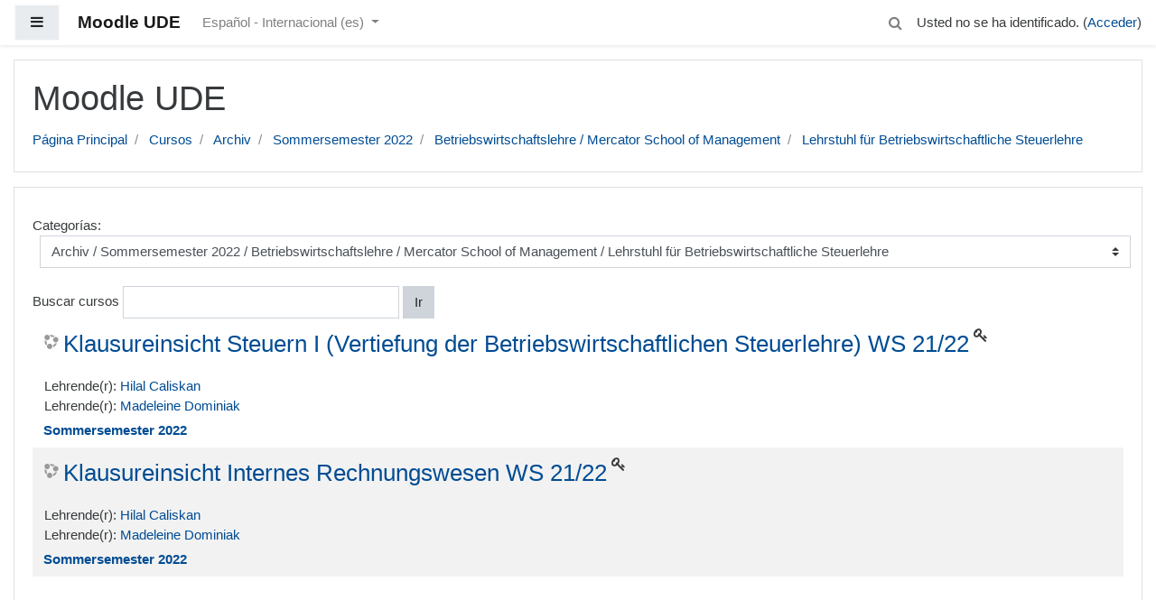

--- FILE ---
content_type: text/html; charset=utf-8
request_url: https://moodle.uni-due.de/course/index.php?categoryid=3072&lang=es
body_size: 32421
content:
<!DOCTYPE html>

<html  dir="ltr" lang="es" xml:lang="es">
<head>
    <title>Moodle UDE: Lehrstuhl für Betriebswirtschaftliche Steuerlehre</title>
    <link rel="shortcut icon" href="https://moodle.uni-due.de/theme/image.php/boost/theme/1767603199/favicon" />
    <meta http-equiv="Content-Type" content="text/html; charset=utf-8" />
<meta name="keywords" content="moodle, Moodle UDE: Lehrstuhl für Betriebswirtschaftliche Steuerlehre" />
<link rel="stylesheet" type="text/css" href="https://moodle.uni-due.de/theme/yui_combo.php?rollup/3.17.2/yui-moodlesimple-min.css" /><script id="firstthemesheet" type="text/css">/** Required in order to fix style inclusion problems in IE with YUI **/</script><link rel="stylesheet" type="text/css" href="https://moodle.uni-due.de/theme/styles.php/boost/1767603199_1/all" />
<script type="text/javascript">
//<![CDATA[
var M = {}; M.yui = {};
M.pageloadstarttime = new Date();
M.cfg = {"wwwroot":"https:\/\/moodle.uni-due.de","sesskey":"rKprhhD9ta","themerev":"1767603199","slasharguments":1,"theme":"boost","iconsystemmodule":"core\/icon_system_fontawesome","jsrev":"1767603199","admin":"admin","svgicons":true,"usertimezone":"Europa\/Berl\u00edn","contextid":2698135};var yui1ConfigFn = function(me) {if(/-skin|reset|fonts|grids|base/.test(me.name)){me.type='css';me.path=me.path.replace(/\.js/,'.css');me.path=me.path.replace(/\/yui2-skin/,'/assets/skins/sam/yui2-skin')}};
var yui2ConfigFn = function(me) {var parts=me.name.replace(/^moodle-/,'').split('-'),component=parts.shift(),module=parts[0],min='-min';if(/-(skin|core)$/.test(me.name)){parts.pop();me.type='css';min=''}
if(module){var filename=parts.join('-');me.path=component+'/'+module+'/'+filename+min+'.'+me.type}else{me.path=component+'/'+component+'.'+me.type}};
YUI_config = {"debug":false,"base":"https:\/\/moodle.uni-due.de\/lib\/yuilib\/3.17.2\/","comboBase":"https:\/\/moodle.uni-due.de\/theme\/yui_combo.php?","combine":true,"filter":null,"insertBefore":"firstthemesheet","groups":{"yui2":{"base":"https:\/\/moodle.uni-due.de\/lib\/yuilib\/2in3\/2.9.0\/build\/","comboBase":"https:\/\/moodle.uni-due.de\/theme\/yui_combo.php?","combine":true,"ext":false,"root":"2in3\/2.9.0\/build\/","patterns":{"yui2-":{"group":"yui2","configFn":yui1ConfigFn}}},"moodle":{"name":"moodle","base":"https:\/\/moodle.uni-due.de\/theme\/yui_combo.php?m\/1767603199\/","combine":true,"comboBase":"https:\/\/moodle.uni-due.de\/theme\/yui_combo.php?","ext":false,"root":"m\/1767603199\/","patterns":{"moodle-":{"group":"moodle","configFn":yui2ConfigFn}},"filter":null,"modules":{"moodle-core-lockscroll":{"requires":["plugin","base-build"]},"moodle-core-actionmenu":{"requires":["base","event","node-event-simulate"]},"moodle-core-dragdrop":{"requires":["base","node","io","dom","dd","event-key","event-focus","moodle-core-notification"]},"moodle-core-formchangechecker":{"requires":["base","event-focus","moodle-core-event"]},"moodle-core-blocks":{"requires":["base","node","io","dom","dd","dd-scroll","moodle-core-dragdrop","moodle-core-notification"]},"moodle-core-event":{"requires":["event-custom"]},"moodle-core-checknet":{"requires":["base-base","moodle-core-notification-alert","io-base"]},"moodle-core-notification":{"requires":["moodle-core-notification-dialogue","moodle-core-notification-alert","moodle-core-notification-confirm","moodle-core-notification-exception","moodle-core-notification-ajaxexception"]},"moodle-core-notification-dialogue":{"requires":["base","node","panel","escape","event-key","dd-plugin","moodle-core-widget-focusafterclose","moodle-core-lockscroll"]},"moodle-core-notification-alert":{"requires":["moodle-core-notification-dialogue"]},"moodle-core-notification-confirm":{"requires":["moodle-core-notification-dialogue"]},"moodle-core-notification-exception":{"requires":["moodle-core-notification-dialogue"]},"moodle-core-notification-ajaxexception":{"requires":["moodle-core-notification-dialogue"]},"moodle-core-tooltip":{"requires":["base","node","io-base","moodle-core-notification-dialogue","json-parse","widget-position","widget-position-align","event-outside","cache-base"]},"moodle-core-handlebars":{"condition":{"trigger":"handlebars","when":"after"}},"moodle-core-chooserdialogue":{"requires":["base","panel","moodle-core-notification"]},"moodle-core-popuphelp":{"requires":["moodle-core-tooltip"]},"moodle-core-maintenancemodetimer":{"requires":["base","node"]},"moodle-core-languninstallconfirm":{"requires":["base","node","moodle-core-notification-confirm","moodle-core-notification-alert"]},"moodle-core-dock":{"requires":["base","node","event-custom","event-mouseenter","event-resize","escape","moodle-core-dock-loader","moodle-core-event"]},"moodle-core-dock-loader":{"requires":["escape"]},"moodle-core_availability-form":{"requires":["base","node","event","event-delegate","panel","moodle-core-notification-dialogue","json"]},"moodle-backup-backupselectall":{"requires":["node","event","node-event-simulate","anim"]},"moodle-backup-confirmcancel":{"requires":["node","node-event-simulate","moodle-core-notification-confirm"]},"moodle-course-modchooser":{"requires":["moodle-core-chooserdialogue","moodle-course-coursebase"]},"moodle-course-dragdrop":{"requires":["base","node","io","dom","dd","dd-scroll","moodle-core-dragdrop","moodle-core-notification","moodle-course-coursebase","moodle-course-util"]},"moodle-course-util":{"requires":["node"],"use":["moodle-course-util-base"],"submodules":{"moodle-course-util-base":{},"moodle-course-util-section":{"requires":["node","moodle-course-util-base"]},"moodle-course-util-cm":{"requires":["node","moodle-course-util-base"]}}},"moodle-course-formatchooser":{"requires":["base","node","node-event-simulate"]},"moodle-course-management":{"requires":["base","node","io-base","moodle-core-notification-exception","json-parse","dd-constrain","dd-proxy","dd-drop","dd-delegate","node-event-delegate"]},"moodle-course-categoryexpander":{"requires":["node","event-key"]},"moodle-form-passwordunmask":{"requires":[]},"moodle-form-dateselector":{"requires":["base","node","overlay","calendar"]},"moodle-form-shortforms":{"requires":["node","base","selector-css3","moodle-core-event"]},"moodle-form-showadvanced":{"requires":["node","base","selector-css3"]},"moodle-question-preview":{"requires":["base","dom","event-delegate","event-key","core_question_engine"]},"moodle-question-qbankmanager":{"requires":["node","selector-css3"]},"moodle-question-searchform":{"requires":["base","node"]},"moodle-question-chooser":{"requires":["moodle-core-chooserdialogue"]},"moodle-availability_completion-form":{"requires":["base","node","event","moodle-core_availability-form"]},"moodle-availability_date-form":{"requires":["base","node","event","io","moodle-core_availability-form"]},"moodle-availability_grade-form":{"requires":["base","node","event","moodle-core_availability-form"]},"moodle-availability_group-form":{"requires":["base","node","event","moodle-core_availability-form"]},"moodle-availability_grouping-form":{"requires":["base","node","event","moodle-core_availability-form"]},"moodle-availability_profile-form":{"requires":["base","node","event","moodle-core_availability-form"]},"moodle-availability_stash-form":{"requires":["base","node","event","handlebars","moodle-core_availability-form"]},"moodle-availability_xp-form":{"requires":["base","node","event","handlebars","moodle-core_availability-form"]},"moodle-qtype_ddimageortext-form":{"requires":["moodle-qtype_ddimageortext-dd","form_filepicker"]},"moodle-qtype_ddimageortext-dd":{"requires":["node","dd","dd-drop","dd-constrain"]},"moodle-qtype_ddmarker-form":{"requires":["moodle-qtype_ddmarker-dd","form_filepicker","graphics","escape"]},"moodle-qtype_ddmarker-dd":{"requires":["node","event-resize","dd","dd-drop","dd-constrain","graphics"]},"moodle-qtype_ddwtos-dd":{"requires":["node","dd","dd-drop","dd-constrain"]},"moodle-mod_assign-history":{"requires":["node","transition"]},"moodle-mod_bigbluebuttonbn-recordings":{"requires":["base","node","datasource-get","datasource-jsonschema","datasource-polling","moodle-core-notification"]},"moodle-mod_bigbluebuttonbn-modform":{"requires":["base","node"]},"moodle-mod_bigbluebuttonbn-imports":{"requires":["base","node"]},"moodle-mod_bigbluebuttonbn-rooms":{"requires":["base","node","datasource-get","datasource-jsonschema","datasource-polling","moodle-core-notification"]},"moodle-mod_bigbluebuttonbn-broker":{"requires":["base","node","datasource-get","datasource-jsonschema","datasource-polling","moodle-core-notification"]},"moodle-mod_forum-subscriptiontoggle":{"requires":["base-base","io-base"]},"moodle-mod_quiz-dragdrop":{"requires":["base","node","io","dom","dd","dd-scroll","moodle-core-dragdrop","moodle-core-notification","moodle-mod_quiz-quizbase","moodle-mod_quiz-util-base","moodle-mod_quiz-util-page","moodle-mod_quiz-util-slot","moodle-course-util"]},"moodle-mod_quiz-util":{"requires":["node","moodle-core-actionmenu"],"use":["moodle-mod_quiz-util-base"],"submodules":{"moodle-mod_quiz-util-base":{},"moodle-mod_quiz-util-slot":{"requires":["node","moodle-mod_quiz-util-base"]},"moodle-mod_quiz-util-page":{"requires":["node","moodle-mod_quiz-util-base"]}}},"moodle-mod_quiz-modform":{"requires":["base","node","event"]},"moodle-mod_quiz-quizbase":{"requires":["base","node"]},"moodle-mod_quiz-questionchooser":{"requires":["moodle-core-chooserdialogue","moodle-mod_quiz-util","querystring-parse"]},"moodle-mod_quiz-autosave":{"requires":["base","node","event","event-valuechange","node-event-delegate","io-form"]},"moodle-mod_quiz-repaginate":{"requires":["base","event","node","io","moodle-core-notification-dialogue"]},"moodle-mod_quiz-toolboxes":{"requires":["base","node","event","event-key","io","moodle-mod_quiz-quizbase","moodle-mod_quiz-util-slot","moodle-core-notification-ajaxexception"]},"moodle-mod_scheduler-studentlist":{"requires":["base","node","event","io"]},"moodle-mod_scheduler-delselected":{"requires":["base","node","event"]},"moodle-mod_scheduler-saveseen":{"requires":["base","node","event"]},"moodle-message_airnotifier-toolboxes":{"requires":["base","node","io"]},"moodle-block_xp-filters":{"requires":["base","node","moodle-core-dragdrop","moodle-core-notification-confirm","moodle-block_xp-rulepicker"]},"moodle-block_xp-notification":{"requires":["base","node","handlebars","button-plugin","moodle-core-notification-dialogue"]},"moodle-block_xp-rulepicker":{"requires":["base","node","handlebars","moodle-core-notification-dialogue"]},"moodle-filter_glossary-autolinker":{"requires":["base","node","io-base","json-parse","event-delegate","overlay","moodle-core-event","moodle-core-notification-alert","moodle-core-notification-exception","moodle-core-notification-ajaxexception"]},"moodle-filter_mathjaxloader-loader":{"requires":["moodle-core-event"]},"moodle-editor_atto-rangy":{"requires":[]},"moodle-editor_atto-editor":{"requires":["node","transition","io","overlay","escape","event","event-simulate","event-custom","node-event-html5","node-event-simulate","yui-throttle","moodle-core-notification-dialogue","moodle-core-notification-confirm","moodle-editor_atto-rangy","handlebars","timers","querystring-stringify"]},"moodle-editor_atto-plugin":{"requires":["node","base","escape","event","event-outside","handlebars","event-custom","timers","moodle-editor_atto-menu"]},"moodle-editor_atto-menu":{"requires":["moodle-core-notification-dialogue","node","event","event-custom"]},"moodle-format_grid-gridkeys":{"requires":["event-nav-keys"]},"moodle-report_eventlist-eventfilter":{"requires":["base","event","node","node-event-delegate","datatable","autocomplete","autocomplete-filters"]},"moodle-report_loglive-fetchlogs":{"requires":["base","event","node","io","node-event-delegate"]},"moodle-gradereport_grader-gradereporttable":{"requires":["base","node","event","handlebars","overlay","event-hover"]},"moodle-gradereport_history-userselector":{"requires":["escape","event-delegate","event-key","handlebars","io-base","json-parse","moodle-core-notification-dialogue"]},"moodle-tool_capability-search":{"requires":["base","node"]},"moodle-tool_lp-dragdrop-reorder":{"requires":["moodle-core-dragdrop"]},"moodle-tool_monitor-dropdown":{"requires":["base","event","node"]},"moodle-assignfeedback_editpdf-editor":{"requires":["base","event","node","io","graphics","json","event-move","event-resize","transition","querystring-stringify-simple","moodle-core-notification-dialog","moodle-core-notification-alert","moodle-core-notification-warning","moodle-core-notification-exception","moodle-core-notification-ajaxexception"]},"moodle-atto_accessibilitychecker-button":{"requires":["color-base","moodle-editor_atto-plugin"]},"moodle-atto_accessibilityhelper-button":{"requires":["moodle-editor_atto-plugin"]},"moodle-atto_align-button":{"requires":["moodle-editor_atto-plugin"]},"moodle-atto_bold-button":{"requires":["moodle-editor_atto-plugin"]},"moodle-atto_charmap-button":{"requires":["moodle-editor_atto-plugin"]},"moodle-atto_chemistry-button":{"requires":["moodle-editor_atto-plugin","moodle-core-event","io","event-valuechange","tabview","array-extras"]},"moodle-atto_clear-button":{"requires":["moodle-editor_atto-plugin"]},"moodle-atto_collapse-button":{"requires":["moodle-editor_atto-plugin"]},"moodle-atto_emoticon-button":{"requires":["moodle-editor_atto-plugin"]},"moodle-atto_equation-button":{"requires":["moodle-editor_atto-plugin","moodle-core-event","io","event-valuechange","tabview","array-extras"]},"moodle-atto_fontfamily-button":{"requires":["moodle-editor_atto-plugin"]},"moodle-atto_hr-button":{"requires":["moodle-editor_atto-plugin"]},"moodle-atto_html-button":{"requires":["moodle-editor_atto-plugin","event-valuechange"]},"moodle-atto_image-button":{"requires":["moodle-editor_atto-plugin"]},"moodle-atto_indent-button":{"requires":["moodle-editor_atto-plugin"]},"moodle-atto_italic-button":{"requires":["moodle-editor_atto-plugin"]},"moodle-atto_link-button":{"requires":["moodle-editor_atto-plugin"]},"moodle-atto_managefiles-button":{"requires":["moodle-editor_atto-plugin"]},"moodle-atto_managefiles-usedfiles":{"requires":["node","escape"]},"moodle-atto_media-button":{"requires":["moodle-editor_atto-plugin","moodle-form-shortforms"]},"moodle-atto_noautolink-button":{"requires":["moodle-editor_atto-plugin"]},"moodle-atto_orderedlist-button":{"requires":["moodle-editor_atto-plugin"]},"moodle-atto_recordrtc-button":{"requires":["moodle-editor_atto-plugin","moodle-atto_recordrtc-recording"]},"moodle-atto_recordrtc-recording":{"requires":["moodle-atto_recordrtc-button"]},"moodle-atto_rtl-button":{"requires":["moodle-editor_atto-plugin"]},"moodle-atto_strike-button":{"requires":["moodle-editor_atto-plugin"]},"moodle-atto_subscript-button":{"requires":["moodle-editor_atto-plugin"]},"moodle-atto_superscript-button":{"requires":["moodle-editor_atto-plugin"]},"moodle-atto_table-button":{"requires":["moodle-editor_atto-plugin","moodle-editor_atto-menu","event","event-valuechange"]},"moodle-atto_title-button":{"requires":["moodle-editor_atto-plugin"]},"moodle-atto_underline-button":{"requires":["moodle-editor_atto-plugin"]},"moodle-atto_undo-button":{"requires":["moodle-editor_atto-plugin"]},"moodle-atto_unorderedlist-button":{"requires":["moodle-editor_atto-plugin"]}}},"gallery":{"name":"gallery","base":"https:\/\/moodle.uni-due.de\/lib\/yuilib\/gallery\/","combine":true,"comboBase":"https:\/\/moodle.uni-due.de\/theme\/yui_combo.php?","ext":false,"root":"gallery\/1767603199\/","patterns":{"gallery-":{"group":"gallery"}}}},"modules":{"core_filepicker":{"name":"core_filepicker","fullpath":"https:\/\/moodle.uni-due.de\/lib\/javascript.php\/1767603199\/repository\/filepicker.js","requires":["base","node","node-event-simulate","json","async-queue","io-base","io-upload-iframe","io-form","yui2-treeview","panel","cookie","datatable","datatable-sort","resize-plugin","dd-plugin","escape","moodle-core_filepicker","moodle-core-notification-dialogue"]},"core_comment":{"name":"core_comment","fullpath":"https:\/\/moodle.uni-due.de\/lib\/javascript.php\/1767603199\/comment\/comment.js","requires":["base","io-base","node","json","yui2-animation","overlay","escape"]},"mathjax":{"name":"mathjax","fullpath":"https:\/\/moodle.uni-due.de\/MathJax\/MathJax.js?delayStartupUntil=configured"}}};
M.yui.loader = {modules: {}};

//]]>
</script>

<style>
/* fixeds https://bugs.chromium.org/p/chromium/issues/detail?id=1242229 */
fieldset:target::before {
        content: unset;
}
.site-name {
  font-weight: bold;
}
</style>

<meta name="robots" content="noindex">
    <meta name="viewport" content="width=device-width, initial-scale=1.0">
</head>
<body  id="page-course-index-category" class="format-site  path-course path-course-index safari dir-ltr lang-es yui-skin-sam yui3-skin-sam moodle-uni-due-de pagelayout-coursecategory course-1 context-2698135 category-3072 notloggedin ">

<div id="page-wrapper">

    <div>
    <a class="sr-only sr-only-focusable" href="#maincontent">Salta al contenido principal</a>
</div><script type="text/javascript" src="https://moodle.uni-due.de/theme/yui_combo.php?rollup/3.17.2/yui-moodlesimple-min.js"></script><script type="text/javascript" src="https://moodle.uni-due.de/lib/javascript.php/1767603199/lib/javascript-static.js"></script>
<script type="text/javascript">
//<![CDATA[
document.body.className += ' jsenabled';
//]]>
</script>



    <nav class="fixed-top navbar navbar-light bg-white navbar-expand moodle-has-zindex" aria-label="Navegación del sitio">
    
            <div data-region="drawer-toggle" class="d-inline-block mr-3">
                <button aria-expanded="false" aria-controls="nav-drawer" type="button" class="btn nav-link float-sm-left mr-1 btn-light bg-gray" data-action="toggle-drawer" data-side="left" data-preference="drawer-open-nav"><i class="icon fa fa-bars fa-fw " aria-hidden="true"  ></i><span class="sr-only">Panel lateral</span></button>
            </div>
    
            <a href="https://moodle.uni-due.de" class="navbar-brand 
                    d-none d-sm-inline
                    ">
                <span class="site-name d-none d-md-inline">Moodle UDE</span>
            </a>
    
            <ul class="navbar-nav d-none d-md-flex">
                <!-- custom_menu -->
                <li class="dropdown nav-item">
    <a class="dropdown-toggle nav-link" id="drop-down-69712026e4516697120257c77d5" data-toggle="dropdown" aria-haspopup="true" aria-expanded="false" href="#" aria-controls="drop-down-menu-69712026e4516697120257c77d5">
        Español - Internacional ‎(es)‎
    </a>
    <div class="dropdown-menu" role="menu" id="drop-down-menu-69712026e4516697120257c77d5" aria-labelledby="drop-down-69712026e4516697120257c77d5">
                <a class="dropdown-item" role="menuitem" href="https://moodle.uni-due.de/course/index.php?categoryid=3072&amp;lang=da" title="Dansk ‎(da)‎">Dansk ‎(da)‎</a>
                <a class="dropdown-item" role="menuitem" href="https://moodle.uni-due.de/course/index.php?categoryid=3072&amp;lang=de" title="Deutsch ‎(de)‎">Deutsch ‎(de)‎</a>
                <a class="dropdown-item" role="menuitem" href="https://moodle.uni-due.de/course/index.php?categoryid=3072&amp;lang=en" title="English ‎(en)‎">English ‎(en)‎</a>
                <a class="dropdown-item" role="menuitem" href="https://moodle.uni-due.de/course/index.php?categoryid=3072&amp;lang=es_es" title="Español - España ‎(es_es)‎">Español - España ‎(es_es)‎</a>
                <a class="dropdown-item" role="menuitem" href="https://moodle.uni-due.de/course/index.php?categoryid=3072&amp;lang=es" title="Español - Internacional ‎(es)‎">Español - Internacional ‎(es)‎</a>
                <a class="dropdown-item" role="menuitem" href="https://moodle.uni-due.de/course/index.php?categoryid=3072&amp;lang=fr" title="Français ‎(fr)‎">Français ‎(fr)‎</a>
                <a class="dropdown-item" role="menuitem" href="https://moodle.uni-due.de/course/index.php?categoryid=3072&amp;lang=pl" title="Polski ‎(pl)‎">Polski ‎(pl)‎</a>
                <a class="dropdown-item" role="menuitem" href="https://moodle.uni-due.de/course/index.php?categoryid=3072&amp;lang=tr" title="Türkçe ‎(tr)‎">Türkçe ‎(tr)‎</a>
                <a class="dropdown-item" role="menuitem" href="https://moodle.uni-due.de/course/index.php?categoryid=3072&amp;lang=ru" title="Русский ‎(ru)‎">Русский ‎(ru)‎</a>
                <a class="dropdown-item" role="menuitem" href="https://moodle.uni-due.de/course/index.php?categoryid=3072&amp;lang=uk" title="Українська ‎(uk)‎">Українська ‎(uk)‎</a>
    </div>
</li>
                <!-- page_heading_menu -->
                
            </ul>
            <ul class="nav navbar-nav ml-auto">
                <div class="d-none d-lg-block">
                <div class="search-input-wrapper nav-link" id="69712026e45f6"><div role="button" tabindex="0"><i class="icon fa fa-search fa-fw "  title="Búsqueda" aria-label="Búsqueda"></i></div><form class="search-input-form" action="https://moodle.uni-due.de/search/index.php"><label for="id_q_69712026e45f6" class="accesshide">Escriba su búsqueda</label><input type="text" name="q" placeholder="Búsqueda" size="13" tabindex="-1" id="id_q_69712026e45f6" class="form-control"></input><input type="hidden" name="context" value="2698135" /></form></div>
            </div>
                <!-- navbar_plugin_output -->
                <li class="nav-item">
                
                </li>
                <!-- user_menu -->
                <li class="nav-item d-flex align-items-center">
                    <div class="usermenu"><span class="login">Usted no se ha identificado. (<a href="https://moodle.uni-due.de/login/index.php">Acceder</a>)</span></div>
                </li>
            </ul>
            <!-- search_box -->
    </nav>
    

    <div id="page" class="container-fluid">
        <header id="page-header" class="row">
    <div class="col-12 pt-3 pb-3">
        <div class="card">
            <div class="card-body">
                <div class="d-flex">
                    <div class="mr-auto">
                    <div class="page-context-header"><div class="page-header-headings"><h1>Moodle UDE</h1></div></div>
                    </div>

                </div>
                <div class="d-flex flex-wrap">
                    <div id="page-navbar">
                        <nav role="navigation" aria-label="Barra de navegación">
    <ol class="breadcrumb">
                <li class="breadcrumb-item">
                    <a href="https://moodle.uni-due.de/"  >Página Principal</a>
                </li>
                <li class="breadcrumb-item">
                    <a href="https://moodle.uni-due.de/course/index.php"  >Cursos</a>
                </li>
                <li class="breadcrumb-item">
                    <a href="https://moodle.uni-due.de/course/index.php?categoryid=462"  >Archiv</a>
                </li>
                <li class="breadcrumb-item">
                    <a href="https://moodle.uni-due.de/course/index.php?categoryid=3012"  >Sommersemester 2022</a>
                </li>
                <li class="breadcrumb-item">
                    <a href="https://moodle.uni-due.de/course/index.php?categoryid=3068"  >Betriebswirtschaftslehre / Mercator School of Management</a>
                </li>
                <li class="breadcrumb-item">
                    <a href="https://moodle.uni-due.de/course/index.php?categoryid=3072" aria-current="page" >Lehrstuhl für Betriebswirtschaftliche Steuerlehre</a>
                </li>
    </ol>
</nav>
                    </div>
                    <div class="ml-auto d-flex">
                        
                    </div>
                    <div id="course-header">
                        
                    </div>
                </div>
            </div>
        </div>
    </div>
</header>

        <div id="page-content" class="row">
            <div id="region-main-box" class="col-12">
                <section id="region-main" >
                    <div class="card">
                        <div class="card-body">
                            <span class="notifications" id="user-notifications"></span>
                            <div role="main"><span id="maincontent"></span><span></span><div class="categorypicker"><div class="singleselect d-inline-block">
    <form method="get" action="https://moodle.uni-due.de/course/index.php" class="form-inline" id="switchcategory">
            <label for="single_select697120257c77d1">
                Categorías:
            </label>
        <select  id="single_select697120257c77d1" class="custom-select singleselect" name="categoryid"
                 >
                    <option  value="3868" >Wintersemester 2024/2025</option>
                    <option  value="3869" >Wintersemester 2024/2025 / Geisteswissenschaften</option>
                    <option  value="3870" >Wintersemester 2024/2025 / Geisteswissenschaften / Anglistik/Amerikanistik</option>
                    <option  value="3871" >Wintersemester 2024/2025 / Geisteswissenschaften / Anglophone Studien</option>
                    <option  value="3872" >Wintersemester 2024/2025 / Geisteswissenschaften / DaZ/DaF</option>
                    <option  value="3873" >Wintersemester 2024/2025 / Geisteswissenschaften / Evangelische Theologie</option>
                    <option  value="3874" >Wintersemester 2024/2025 / Geisteswissenschaften / Geographie</option>
                    <option  value="3875" >Wintersemester 2024/2025 / Geisteswissenschaften / Germanistik</option>
                    <option  value="3886" >Wintersemester 2024/2025 / Geisteswissenschaften / Germanistik / Linguistik</option>
                    <option  value="3887" >Wintersemester 2024/2025 / Geisteswissenschaften / Germanistik / Mediävistik</option>
                    <option  value="3888" >Wintersemester 2024/2025 / Geisteswissenschaften / Germanistik / Literaturwissenschaft</option>
                    <option  value="3876" >Wintersemester 2024/2025 / Geisteswissenschaften / Geschichte</option>
                    <option  value="3877" >Wintersemester 2024/2025 / Geisteswissenschaften / Katholische Theologie</option>
                    <option  value="3878" >Wintersemester 2024/2025 / Geisteswissenschaften / Kommunikationswissenschaft</option>
                    <option  value="3879" >Wintersemester 2024/2025 / Geisteswissenschaften / Kunst und Kunstwissenschaft</option>
                    <option  value="3880" >Wintersemester 2024/2025 / Geisteswissenschaften / Niederlandistik</option>
                    <option  value="3881" >Wintersemester 2024/2025 / Geisteswissenschaften / Philosophie</option>
                    <option  value="3882" >Wintersemester 2024/2025 / Geisteswissenschaften / Romanistik</option>
                    <option  value="3889" >Wintersemester 2024/2025 / Geisteswissenschaften / Romanistik / Fachdidaktik</option>
                    <option  value="3890" >Wintersemester 2024/2025 / Geisteswissenschaften / Romanistik / Französisch</option>
                    <option  value="3891" >Wintersemester 2024/2025 / Geisteswissenschaften / Romanistik / Spanisch</option>
                    <option  value="3883" >Wintersemester 2024/2025 / Geisteswissenschaften / Sonderpädagogik</option>
                    <option  value="3884" >Wintersemester 2024/2025 / Geisteswissenschaften / Turkistik</option>
                    <option  value="3885" >Wintersemester 2024/2025 / Geisteswissenschaften / Wirtschaftsgeographie</option>
                    <option  value="3892" >Wintersemester 2024/2025 / Gesellschaftswissenschaften</option>
                    <option  value="3893" >Wintersemester 2024/2025 / Gesellschaftswissenschaften / Kulturgeographie</option>
                    <option  value="3894" >Wintersemester 2024/2025 / Gesellschaftswissenschaften / Lehramt</option>
                    <option  value="3895" >Wintersemester 2024/2025 / Gesellschaftswissenschaften / Politikwissenschaft</option>
                    <option  value="3896" >Wintersemester 2024/2025 / Gesellschaftswissenschaften / Soziologie</option>
                    <option  value="3897" >Wintersemester 2024/2025 / Gesellschaftswissenschaften / Sozioökonomie</option>
                    <option  value="3898" >Wintersemester 2024/2025 / Gesellschaftswissenschaften / Ostasienwissenschaften / East Asian Studies</option>
                    <option  value="3899" >Wintersemester 2024/2025 / Gesellschaftswissenschaften / Ostasienwissenschaften / East Asian Studies / BA</option>
                    <option  value="3900" >Wintersemester 2024/2025 / Gesellschaftswissenschaften / Ostasienwissenschaften / East Asian Studies / MA</option>
                    <option  value="3901" >Wintersemester 2024/2025 / Bildungswissenschaften</option>
                    <option  value="3902" >Wintersemester 2024/2025 / Bildungswissenschaften / Entwicklungspsychologie</option>
                    <option  value="3903" >Wintersemester 2024/2025 / Bildungswissenschaften / Erwachsenenbildung</option>
                    <option  value="3904" >Wintersemester 2024/2025 / Bildungswissenschaften / Erziehungswissenschaft</option>
                    <option  value="3905" >Wintersemester 2024/2025 / Bildungswissenschaften / Erziehungswissenschaft / Master Erwachsenenbildung/European Adult Education</option>
                    <option  value="3906" >Wintersemester 2024/2025 / Bildungswissenschaften / Institut für Berufs- und Weiterbildung</option>
                    <option  value="3907" >Wintersemester 2024/2025 / Bildungswissenschaften / Institut für Sport- und Bewegungswissenschaften</option>
                    <option  value="3908" >Wintersemester 2024/2025 / Bildungswissenschaften / Lehramtsstudiengänge</option>
                    <option  value="3909" >Wintersemester 2024/2025 / Bildungswissenschaften / Mediendidaktik</option>
                    <option  value="3910" >Wintersemester 2024/2025 / Bildungswissenschaften / Pädagogik</option>
                    <option  value="3911" >Wintersemester 2024/2025 / Bildungswissenschaften / Psychologie</option>
                    <option  value="3912" >Wintersemester 2024/2025 / Bildungswissenschaften / Soziale Arbeit</option>
                    <option  value="3913" >Wintersemester 2024/2025 / Bildungswissenschaften / Soziale Arbeit / Soziale Arbeit (Bachelor of Arts)</option>
                    <option  value="3914" >Wintersemester 2024/2025 / Bildungswissenschaften / Soziale Arbeit / Soziale Arbeit (Master of Arts)</option>
                    <option  value="3915" >Wintersemester 2024/2025 / Wirtschaftswissenschaften</option>
                    <option  value="3916" >Wintersemester 2024/2025 / Wirtschaftswissenschaften / Betriebswirtschaftslehre</option>
                    <option  value="3919" >Wintersemester 2024/2025 / Wirtschaftswissenschaften / Betriebswirtschaftslehre / Internationale Rechnungslegung</option>
                    <option  value="3920" >Wintersemester 2024/2025 / Wirtschaftswissenschaften / Betriebswirtschaftslehre / Energiewirtschaft</option>
                    <option  value="3921" >Wintersemester 2024/2025 / Wirtschaftswissenschaften / Betriebswirtschaftslehre / Didaktik der Informatik</option>
                    <option  value="3917" >Wintersemester 2024/2025 / Wirtschaftswissenschaften / Medizinmanagement</option>
                    <option  value="3918" >Wintersemester 2024/2025 / Wirtschaftswissenschaften / Volkswirtschaftslehre</option>
                    <option  value="3922" >Wintersemester 2024/2025 / Betriebswirtschaftslehre / Mercator School of Management</option>
                    <option  value="3923" >Wintersemester 2024/2025 / Betriebswirtschaftslehre / Mercator School of Management / Center für Studierenden-Services</option>
                    <option  value="3924" >Wintersemester 2024/2025 / Betriebswirtschaftslehre / Mercator School of Management / Lehrstuhl für Allgemeine Betriebswirtschaftslehre</option>
                    <option  value="3925" >Wintersemester 2024/2025 / Betriebswirtschaftslehre / Mercator School of Management / Lehrstuhl für Betriebliche Finanzwirtschaft und Banken</option>
                    <option  value="3926" >Wintersemester 2024/2025 / Betriebswirtschaftslehre / Mercator School of Management / Lehrstuhl für Betriebswirtschaftliche Steuerlehre</option>
                    <option  value="3927" >Wintersemester 2024/2025 / Betriebswirtschaftslehre / Mercator School of Management / Lehrstuhl für Betriebswirtschaftslehre, insbesondere Data Analytics</option>
                    <option  value="3928" >Wintersemester 2024/2025 / Betriebswirtschaftslehre / Mercator School of Management / Lehrstuhl für Dienstleistungsmanagement und Handel</option>
                    <option  value="3929" >Wintersemester 2024/2025 / Betriebswirtschaftslehre / Mercator School of Management / Lehrstuhl für Finance</option>
                    <option  value="3930" >Wintersemester 2024/2025 / Betriebswirtschaftslehre / Mercator School of Management / Lehrstuhl für Interne Revision</option>
                    <option  value="3931" >Wintersemester 2024/2025 / Betriebswirtschaftslehre / Mercator School of Management / Lehrstuhl für Logistik und Operations Research</option>
                    <option  value="3932" >Wintersemester 2024/2025 / Betriebswirtschaftslehre / Mercator School of Management / Lehrstuhl für Marketing</option>
                    <option  value="3933" >Wintersemester 2024/2025 / Betriebswirtschaftslehre / Mercator School of Management / Lehrstuhl für Mikroökonomik und Außenwirtschaft</option>
                    <option  value="3935" >Wintersemester 2024/2025 / Betriebswirtschaftslehre / Mercator School of Management / Lehrstuhl für New Economic Geography</option>
                    <option  value="3936" >Wintersemester 2024/2025 / Betriebswirtschaftslehre / Mercator School of Management / Lehrstuhl für Ostasienwirtschaft</option>
                    <option  value="3937" >Wintersemester 2024/2025 / Betriebswirtschaftslehre / Mercator School of Management / Lehrstuhl für Ostasienwirtschaft Schwerpunkt China</option>
                    <option  value="3938" >Wintersemester 2024/2025 / Betriebswirtschaftslehre / Mercator School of Management / Lehrstuhl für Personal und Unternehmensführung</option>
                    <option  value="3939" >Wintersemester 2024/2025 / Betriebswirtschaftslehre / Mercator School of Management / Lehrstuhl für Produktions- und Logistikplanung</option>
                    <option  value="3940" >Wintersemester 2024/2025 / Betriebswirtschaftslehre / Mercator School of Management / Lehrstuhl für Produktionswirtschaft und Supply Chain Management</option>
                    <option  value="3941" >Wintersemester 2024/2025 / Betriebswirtschaftslehre / Mercator School of Management / Lehrstuhl für Quantitative Methoden in den Wirtschaftswissenschaften</option>
                    <option  value="3942" >Wintersemester 2024/2025 / Betriebswirtschaftslehre / Mercator School of Management / Lehrstuhl für Rechnungswesen, Wirtschaftsprüfung und Controlling</option>
                    <option  value="3943" >Wintersemester 2024/2025 / Betriebswirtschaftslehre / Mercator School of Management / Lehrstuhl für Service Operations</option>
                    <option  value="3944" >Wintersemester 2024/2025 / Betriebswirtschaftslehre / Mercator School of Management / Lehrstuhl für Unternehmens- und Technologieplanung / Telekommunikationswirtschaft</option>
                    <option  value="3945" >Wintersemester 2024/2025 / Betriebswirtschaftslehre / Mercator School of Management / Lehrstuhl für Versicherungsbetriebslehre und Risikomanagement</option>
                    <option  value="3946" >Wintersemester 2024/2025 / Betriebswirtschaftslehre / Mercator School of Management / Lehrstuhl für Volkswirtschaftslehre</option>
                    <option  value="3947" >Wintersemester 2024/2025 / Betriebswirtschaftslehre / Mercator School of Management / Lehrstuhl für Wirtschaftspädagogik und Wirtschaftsdidaktik</option>
                    <option  value="3948" >Wintersemester 2024/2025 / Mathematik</option>
                    <option  value="3949" >Wintersemester 2024/2025 / Mathematik / Analysis</option>
                    <option  value="3950" >Wintersemester 2024/2025 / Mathematik / Didaktik der Mathematik</option>
                    <option  value="3951" >Wintersemester 2024/2025 / Physik</option>
                    <option  value="3952" >Wintersemester 2024/2025 / Physik / Fachstudiengänge</option>
                    <option  value="3955" >Wintersemester 2024/2025 / Physik / Fachstudiengänge / Energy Science</option>
                    <option  value="3956" >Wintersemester 2024/2025 / Physik / Fachstudiengänge / Experimentalphysik</option>
                    <option  value="3957" >Wintersemester 2024/2025 / Physik / Fachstudiengänge / Theoretische Physik</option>
                    <option  value="3958" >Wintersemester 2024/2025 / Physik / Fachstudiengänge / Praktikum</option>
                    <option  value="3959" >Wintersemester 2024/2025 / Physik / Fachstudiengänge / Sonstiges</option>
                    <option  value="3953" >Wintersemester 2024/2025 / Physik / Lehramtsstudiengänge</option>
                    <option  value="3960" >Wintersemester 2024/2025 / Physik / Lehramtsstudiengänge / Experimentalphysik</option>
                    <option  value="3961" >Wintersemester 2024/2025 / Physik / Lehramtsstudiengänge / Theoretische Physik</option>
                    <option  value="3962" >Wintersemester 2024/2025 / Physik / Lehramtsstudiengänge / Fachdidaktik</option>
                    <option  value="3963" >Wintersemester 2024/2025 / Physik / Lehramtsstudiengänge / Sonstiges</option>
                    <option  value="3954" >Wintersemester 2024/2025 / Physik / Service</option>
                    <option  value="3964" >Wintersemester 2024/2025 / Chemie</option>
                    <option  value="3965" >Wintersemester 2024/2025 / Chemie / Analytische Chemie</option>
                    <option  value="3966" >Wintersemester 2024/2025 / Chemie / Anorganische Chemie</option>
                    <option  value="3967" >Wintersemester 2024/2025 / Chemie / Umweltmikrobiologie und Biotechnologie</option>
                    <option  value="3968" >Wintersemester 2024/2025 / Chemie / Didaktik der Chemie</option>
                    <option  value="3969" >Wintersemester 2024/2025 / Chemie / Organische Chemie</option>
                    <option  value="3970" >Wintersemester 2024/2025 / Chemie / Physikalische Chemie</option>
                    <option  value="3971" >Wintersemester 2024/2025 / Chemie / Technische Chemie</option>
                    <option  value="3975" >Wintersemester 2024/2025 / Chemie / Technische Chemie / Technische Chemie I</option>
                    <option  value="3976" >Wintersemester 2024/2025 / Chemie / Technische Chemie / Technische Chemie II</option>
                    <option  value="4015" >Wintersemester 2024/2025 / Chemie / Technische Chemie / Technische Chemie III</option>
                    <option  value="3972" >Wintersemester 2024/2025 / Chemie / Theoretische Chemie</option>
                    <option  value="3973" >Wintersemester 2024/2025 / Chemie / Lehramt Sachunterricht</option>
                    <option  value="3974" >Wintersemester 2024/2025 / Chemie / Ringvorlesungen</option>
                    <option  value="3977" >Wintersemester 2024/2025 / Informatik</option>
                    <option  value="3978" >Wintersemester 2024/2025 / Informatik / Allgemeine Informatik</option>
                    <option  value="3979" >Wintersemester 2024/2025 / Informatik / Human-centered Computing and Cognitive Science (HCCS)</option>
                    <option  value="3980" >Wintersemester 2024/2025 / Informatik / Software Engineering</option>
                    <option  value="3981" >Wintersemester 2024/2025 / Informatik / Wirtschaftsinformatik</option>
                    <option  value="3982" >Wintersemester 2024/2025 / Informatik / Mathematik</option>
                    <option  value="3983" >Wintersemester 2024/2025 / Informatik / Exportierte Veranstaltungen</option>
                    <option  value="4020" >Wintersemester 2024/2025 / Informatik / Sustainable Innopreneurship</option>
                    <option  value="3984" >Wintersemester 2024/2025 / Informatik / Vorkurse</option>
                    <option  value="3985" >Wintersemester 2024/2025 / Ingenieurwissenschaften</option>
                    <option  value="3986" >Wintersemester 2024/2025 / Ingenieurwissenschaften / Bauwissenschaft</option>
                    <option  value="3999" >Wintersemester 2024/2025 / Ingenieurwissenschaften / Bauwissenschaft / Baustatik und Baukonstruktion</option>
                    <option  value="4000" >Wintersemester 2024/2025 / Ingenieurwissenschaften / Bauwissenschaft / Fachdidaktik Bautechnik</option>
                    <option  value="3994" >Wintersemester 2024/2025 / Ingenieurwissenschaften / Bauwissenschaft / Fachdidaktik Bautechnik / LA BK Bautechnik (Bachelor of Science)</option>
                    <option  value="3995" >Wintersemester 2024/2025 / Ingenieurwissenschaften / Bauwissenschaft / Fachdidaktik Bautechnik / LA BK Bautechnik (Master of Education)</option>
                    <option  value="3996" >Wintersemester 2024/2025 / Ingenieurwissenschaften / Bauwissenschaft / Fachdidaktik Bautechnik / LA BK Bautechnik (Master of Education) / Fachdidaktik I (1. Sem.)</option>
                    <option  value="3997" >Wintersemester 2024/2025 / Ingenieurwissenschaften / Bauwissenschaft / Fachdidaktik Bautechnik / LA BK Bautechnik (Master of Education) / Praxissemester: Schule und Unterricht forschend verstehen (2. Sem.)</option>
                    <option  value="3998" >Wintersemester 2024/2025 / Ingenieurwissenschaften / Bauwissenschaft / Fachdidaktik Bautechnik / LA BK Bautechnik (Master of Education) / Fachdidaktik II (3. Sem.)</option>
                    <option  value="4001" >Wintersemester 2024/2025 / Ingenieurwissenschaften / Bauwissenschaft / Geotechnik</option>
                    <option  value="4002" >Wintersemester 2024/2025 / Ingenieurwissenschaften / Bauwissenschaft / Materialwissenschaft</option>
                    <option  value="4003" >Wintersemester 2024/2025 / Ingenieurwissenschaften / Bauwissenschaft / Mechanik</option>
                    <option  value="4004" >Wintersemester 2024/2025 / Ingenieurwissenschaften / Bauwissenschaft / Städtebau</option>
                    <option  value="4005" >Wintersemester 2024/2025 / Ingenieurwissenschaften / Bauwissenschaft / Statik und Dynamik der Flächentragwerke</option>
                    <option  value="3987" >Wintersemester 2024/2025 / Ingenieurwissenschaften / Elektrotechnik und Informationstechnik</option>
                    <option  value="3988" >Wintersemester 2024/2025 / Ingenieurwissenschaften / Institut für Energie- und Umweltverfahrenstechnik</option>
                    <option  value="3989" >Wintersemester 2024/2025 / Ingenieurwissenschaften / Maschinenbau und Verfahrenstechnik</option>
                    <option  value="4006" >Wintersemester 2024/2025 / Ingenieurwissenschaften / Maschinenbau und Verfahrenstechnik / Institut für Metallurgie und Umformtechnik</option>
                    <option  value="4007" >Wintersemester 2024/2025 / Ingenieurwissenschaften / Maschinenbau und Verfahrenstechnik / Institut für Energie- und Material-Prozesse (EMPI)</option>
                    <option  value="4008" >Wintersemester 2024/2025 / Ingenieurwissenschaften / Maschinenbau und Verfahrenstechnik / Lehrstuhl für Energietechnik</option>
                    <option  value="4009" >Wintersemester 2024/2025 / Ingenieurwissenschaften / Maschinenbau und Verfahrenstechnik / Lehrstuhl für Werkstofftechnik</option>
                    <option  value="4010" >Wintersemester 2024/2025 / Ingenieurwissenschaften / Maschinenbau und Verfahrenstechnik / Nanopartikel Prozesstechnik (NPPT)</option>
                    <option  value="4011" >Wintersemester 2024/2025 / Ingenieurwissenschaften / Maschinenbau und Verfahrenstechnik / Produkt-Engineering</option>
                    <option  value="4012" >Wintersemester 2024/2025 / Ingenieurwissenschaften / Maschinenbau und Verfahrenstechnik / Lehrstuhl Thermische Verfahrenstechnik</option>
                    <option  value="4013" >Wintersemester 2024/2025 / Ingenieurwissenschaften / Maschinenbau und Verfahrenstechnik / Lehrstuhl für Energieverfahrenstechnik und Energiesysteme</option>
                    <option  value="4014" >Wintersemester 2024/2025 / Ingenieurwissenschaften / Maschinenbau und Verfahrenstechnik / Institut für Schiffstechnik, Meerestechnik und Transportsysteme (ISMT)</option>
                    <option  value="4017" >Wintersemester 2024/2025 / Ingenieurwissenschaften / Maschinenbau und Verfahrenstechnik / Lehrstuhl für Strömungsmaschinen</option>
                    <option  value="3990" >Wintersemester 2024/2025 / Ingenieurwissenschaften / Materialtechnik</option>
                    <option  value="3991" >Wintersemester 2024/2025 / Ingenieurwissenschaften / Technologie und Didaktik der Technik</option>
                    <option  value="3992" >Wintersemester 2024/2025 / Ingenieurwissenschaften / Transportsysteme und -logistik</option>
                    <option  value="3993" >Wintersemester 2024/2025 / Ingenieurwissenschaften / Wirtschaftsingenieurwesen</option>
                    <option  value="3687" >Sommersemester 2024</option>
                    <option  value="3764" >Sommersemester 2024 / Geisteswissenschaften</option>
                    <option  value="3768" >Sommersemester 2024 / Geisteswissenschaften / Anglistik/Amerikanistik</option>
                    <option  value="3769" >Sommersemester 2024 / Geisteswissenschaften / Anglophone Studien</option>
                    <option  value="3770" >Sommersemester 2024 / Geisteswissenschaften / DaZ/DaF</option>
                    <option  value="3771" >Sommersemester 2024 / Geisteswissenschaften / Evangelische Theologie</option>
                    <option  value="3772" >Sommersemester 2024 / Geisteswissenschaften / Geographie</option>
                    <option  value="3773" >Sommersemester 2024 / Geisteswissenschaften / Germanistik</option>
                    <option  value="3774" >Sommersemester 2024 / Geisteswissenschaften / Germanistik / Linguistik</option>
                    <option  value="3775" >Sommersemester 2024 / Geisteswissenschaften / Germanistik / Mediävistik</option>
                    <option  value="3776" >Sommersemester 2024 / Geisteswissenschaften / Germanistik / Literaturwissenschaft</option>
                    <option  value="3777" >Sommersemester 2024 / Geisteswissenschaften / Geschichte</option>
                    <option  value="3778" >Sommersemester 2024 / Geisteswissenschaften / Katholische Theologie</option>
                    <option  value="3779" >Sommersemester 2024 / Geisteswissenschaften / Kommunikationswissenschaft</option>
                    <option  value="3780" >Sommersemester 2024 / Geisteswissenschaften / Kunst und Kunstwissenschaft</option>
                    <option  value="3781" >Sommersemester 2024 / Geisteswissenschaften / Niederlandistik</option>
                    <option  value="3782" >Sommersemester 2024 / Geisteswissenschaften / Philosophie</option>
                    <option  value="3783" >Sommersemester 2024 / Geisteswissenschaften / Romanistik</option>
                    <option  value="3784" >Sommersemester 2024 / Geisteswissenschaften / Romanistik / Fachdidaktik</option>
                    <option  value="3785" >Sommersemester 2024 / Geisteswissenschaften / Romanistik / Französisch</option>
                    <option  value="3786" >Sommersemester 2024 / Geisteswissenschaften / Romanistik / Spanisch</option>
                    <option  value="3787" >Sommersemester 2024 / Geisteswissenschaften / Sonderpädagogik</option>
                    <option  value="3788" >Sommersemester 2024 / Geisteswissenschaften / Turkistik</option>
                    <option  value="3789" >Sommersemester 2024 / Geisteswissenschaften / Wirtschaftsgeographie</option>
                    <option  value="3765" >Sommersemester 2024 / Gesellschaftswissenschaften</option>
                    <option  value="3790" >Sommersemester 2024 / Gesellschaftswissenschaften / Kulturgeographie</option>
                    <option  value="3791" >Sommersemester 2024 / Gesellschaftswissenschaften / Lehramt</option>
                    <option  value="3792" >Sommersemester 2024 / Gesellschaftswissenschaften / Politikwissenschaft</option>
                    <option  value="3793" >Sommersemester 2024 / Gesellschaftswissenschaften / Soziologie</option>
                    <option  value="3794" >Sommersemester 2024 / Gesellschaftswissenschaften / Sozioökonomie</option>
                    <option  value="3795" >Sommersemester 2024 / Gesellschaftswissenschaften / Ostasienwissenschaften / East Asian Studies</option>
                    <option  value="3796" >Sommersemester 2024 / Gesellschaftswissenschaften / Ostasienwissenschaften / East Asian Studies / BA</option>
                    <option  value="3797" >Sommersemester 2024 / Gesellschaftswissenschaften / Ostasienwissenschaften / East Asian Studies / MA</option>
                    <option  value="3766" >Sommersemester 2024 / Bildungswissenschaften</option>
                    <option  value="3798" >Sommersemester 2024 / Bildungswissenschaften / Entwicklungspsychologie</option>
                    <option  value="3799" >Sommersemester 2024 / Bildungswissenschaften / Erwachsenenbildung</option>
                    <option  value="3800" >Sommersemester 2024 / Bildungswissenschaften / Erziehungswissenschaft</option>
                    <option  value="3801" >Sommersemester 2024 / Bildungswissenschaften / Erziehungswissenschaft / Master Erwachsenenbildung/European Adult Education</option>
                    <option  value="3802" >Sommersemester 2024 / Bildungswissenschaften / Institut für Berufs- und Weiterbildung</option>
                    <option  value="3803" >Sommersemester 2024 / Bildungswissenschaften / Institut für Sport- und Bewegungswissenschaften</option>
                    <option  value="3804" >Sommersemester 2024 / Bildungswissenschaften / Lehramtsstudiengänge</option>
                    <option  value="3805" >Sommersemester 2024 / Bildungswissenschaften / Mediendidaktik</option>
                    <option  value="3806" >Sommersemester 2024 / Bildungswissenschaften / Pädagogik</option>
                    <option  value="3807" >Sommersemester 2024 / Bildungswissenschaften / Psychologie</option>
                    <option  value="3808" >Sommersemester 2024 / Bildungswissenschaften / Soziale Arbeit</option>
                    <option  value="3809" >Sommersemester 2024 / Bildungswissenschaften / Soziale Arbeit / Soziale Arbeit (Bachelor of Arts)</option>
                    <option  value="3810" >Sommersemester 2024 / Bildungswissenschaften / Soziale Arbeit / Soziale Arbeit (Master of Arts)</option>
                    <option  value="3767" >Sommersemester 2024 / Wirtschaftswissenschaften</option>
                    <option  value="3812" >Sommersemester 2024 / Wirtschaftswissenschaften / Betriebswirtschaftslehre</option>
                    <option  value="3813" >Sommersemester 2024 / Wirtschaftswissenschaften / Betriebswirtschaftslehre / Internationale Rechnungslegung</option>
                    <option  value="3814" >Sommersemester 2024 / Wirtschaftswissenschaften / Betriebswirtschaftslehre / Energiewirtschaft</option>
                    <option  value="3821" >Sommersemester 2024 / Wirtschaftswissenschaften / Betriebswirtschaftslehre / Didaktik der Informatik</option>
                    <option  value="3822" >Sommersemester 2024 / Wirtschaftswissenschaften / Medizinmanagement</option>
                    <option  value="3823" >Sommersemester 2024 / Wirtschaftswissenschaften / Volkswirtschaftslehre</option>
                    <option  value="3688" >Sommersemester 2024 / Betriebswirtschaftslehre / Mercator School of Management</option>
                    <option  value="3689" >Sommersemester 2024 / Betriebswirtschaftslehre / Mercator School of Management / Center für Studierenden-Services</option>
                    <option  value="3690" >Sommersemester 2024 / Betriebswirtschaftslehre / Mercator School of Management / Lehrstuhl für Allgemeine Betriebswirtschaftslehre</option>
                    <option  value="3691" >Sommersemester 2024 / Betriebswirtschaftslehre / Mercator School of Management / Lehrstuhl für Betriebliche Finanzwirtschaft und Banken</option>
                    <option  value="3692" >Sommersemester 2024 / Betriebswirtschaftslehre / Mercator School of Management / Lehrstuhl für Betriebswirtschaftliche Steuerlehre</option>
                    <option  value="3693" >Sommersemester 2024 / Betriebswirtschaftslehre / Mercator School of Management / Lehrstuhl für Betriebswirtschaftslehre, insbesondere Data Analytics</option>
                    <option  value="3694" >Sommersemester 2024 / Betriebswirtschaftslehre / Mercator School of Management / Lehrstuhl für Dienstleistungsmanagement und Handel</option>
                    <option  value="3695" >Sommersemester 2024 / Betriebswirtschaftslehre / Mercator School of Management / Lehrstuhl für Finance</option>
                    <option  value="3696" >Sommersemester 2024 / Betriebswirtschaftslehre / Mercator School of Management / Lehrstuhl für Interne Revision</option>
                    <option  value="3697" >Sommersemester 2024 / Betriebswirtschaftslehre / Mercator School of Management / Lehrstuhl für Logistik und Operations Research</option>
                    <option  value="3698" >Sommersemester 2024 / Betriebswirtschaftslehre / Mercator School of Management / Lehrstuhl für Marketing</option>
                    <option  value="3699" >Sommersemester 2024 / Betriebswirtschaftslehre / Mercator School of Management / Lehrstuhl für Mikroökonomik und Außenwirtschaft</option>
                    <option  value="3700" >Sommersemester 2024 / Betriebswirtschaftslehre / Mercator School of Management / Lehrstuhl für Monetäre Ökonomik und internationale Kapitalmärkte</option>
                    <option  value="3701" >Sommersemester 2024 / Betriebswirtschaftslehre / Mercator School of Management / Lehrstuhl für New Economic Geography</option>
                    <option  value="3702" >Sommersemester 2024 / Betriebswirtschaftslehre / Mercator School of Management / Lehrstuhl für Ostasienwirtschaft</option>
                    <option  value="3703" >Sommersemester 2024 / Betriebswirtschaftslehre / Mercator School of Management / Lehrstuhl für Ostasienwirtschaft Schwerpunkt China</option>
                    <option  value="3705" >Sommersemester 2024 / Betriebswirtschaftslehre / Mercator School of Management / Lehrstuhl für Personal und Unternehmensführung</option>
                    <option  value="3706" >Sommersemester 2024 / Betriebswirtschaftslehre / Mercator School of Management / Lehrstuhl für Produktions- und Logistikplanung</option>
                    <option  value="3707" >Sommersemester 2024 / Betriebswirtschaftslehre / Mercator School of Management / Lehrstuhl für Produktionswirtschaft und Supply Chain Management</option>
                    <option  value="3708" >Sommersemester 2024 / Betriebswirtschaftslehre / Mercator School of Management / Lehrstuhl für Quantitative Methoden in den Wirtschaftswissenschaften</option>
                    <option  value="3709" >Sommersemester 2024 / Betriebswirtschaftslehre / Mercator School of Management / Lehrstuhl für Rechnungswesen, Wirtschaftsprüfung und Controlling</option>
                    <option  value="3710" >Sommersemester 2024 / Betriebswirtschaftslehre / Mercator School of Management / Lehrstuhl für Service Operations</option>
                    <option  value="3711" >Sommersemester 2024 / Betriebswirtschaftslehre / Mercator School of Management / Lehrstuhl für Unternehmens- und Technologieplanung / Telekommunikationswirtschaft</option>
                    <option  value="3712" >Sommersemester 2024 / Betriebswirtschaftslehre / Mercator School of Management / Lehrstuhl für Versicherungsbetriebslehre und Risikomanagement</option>
                    <option  value="3713" >Sommersemester 2024 / Betriebswirtschaftslehre / Mercator School of Management / Lehrstuhl für Volkswirtschaftslehre</option>
                    <option  value="3715" >Sommersemester 2024 / Betriebswirtschaftslehre / Mercator School of Management / Lehrstuhl für Wirtschaftspädagogik und Wirtschaftsdidaktik</option>
                    <option  value="3716" >Sommersemester 2024 / Betriebswirtschaftslehre / Mercator School of Management / Masterstudiengang Innopreneurship</option>
                    <option  value="3717" >Sommersemester 2024 / Betriebswirtschaftslehre / Mercator School of Management / Masterstudiengang Innopreneurship / Modul 1 – Entrepreneurship I</option>
                    <option  value="3718" >Sommersemester 2024 / Betriebswirtschaftslehre / Mercator School of Management / Masterstudiengang Innopreneurship / Modul 2 – Entrepreneurship II – Arbeitstechniken</option>
                    <option  value="3719" >Sommersemester 2024 / Betriebswirtschaftslehre / Mercator School of Management / Masterstudiengang Innopreneurship / Modul 3 – Entrepreneurship III – Individueller Kontext</option>
                    <option  value="3720" >Sommersemester 2024 / Betriebswirtschaftslehre / Mercator School of Management / Masterstudiengang Innopreneurship / Modul 4 – Ideenquellen</option>
                    <option  value="3721" >Sommersemester 2024 / Betriebswirtschaftslehre / Mercator School of Management / Masterstudiengang Innopreneurship / Modul 5 – InnovationsFabrik – Ideation</option>
                    <option  value="3722" >Sommersemester 2024 / Betriebswirtschaftslehre / Mercator School of Management / Masterstudiengang Innopreneurship / Modul 6 – Innovationen</option>
                    <option  value="3723" >Sommersemester 2024 / Betriebswirtschaftslehre / Mercator School of Management / Masterstudiengang Innopreneurship / Modul 7 – Entrepreneurial Design</option>
                    <option  value="3724" >Sommersemester 2024 / Betriebswirtschaftslehre / Mercator School of Management / Masterstudiengang Innopreneurship / Modul 8 – Geschäftsmodelle in der modernen Ökonomie</option>
                    <option  value="3725" >Sommersemester 2024 / Betriebswirtschaftslehre / Mercator School of Management / Masterstudiengang Innopreneurship / Modul 9 – Business Model Design</option>
                    <option  value="3726" >Sommersemester 2024 / Betriebswirtschaftslehre / Mercator School of Management / Masterstudiengang Innopreneurship / Modul 10 – Kommunikation als Erfolgsfaktor</option>
                    <option  value="3727" >Sommersemester 2024 / Betriebswirtschaftslehre / Mercator School of Management / Masterstudiengang Innopreneurship / Modul 11 – Gründungsmanagement</option>
                    <option  value="3728" >Sommersemester 2024 / Betriebswirtschaftslehre / Mercator School of Management / Masterstudiengang Innopreneurship / Modul 12 – Management in wachsenden Startups</option>
                    <option  value="3729" >Sommersemester 2024 / Betriebswirtschaftslehre / Mercator School of Management / Masterstudiengang Innopreneurship / Modul 13 – Innovationsmanagement</option>
                    <option  value="3730" >Sommersemester 2024 / Betriebswirtschaftslehre / Mercator School of Management / Masterstudiengang Innopreneurship / Modul 14 – Unternehmerische Ethik und Verantwortung</option>
                    <option  value="3731" >Sommersemester 2024 / Betriebswirtschaftslehre / Mercator School of Management / Masterstudiengang Innopreneurship / Modul 15 – Dive</option>
                    <option  value="3732" >Sommersemester 2024 / Betriebswirtschaftslehre / Mercator School of Management / Masterstudiengang Innopreneurship / Modul 16 – Masterarbeit</option>
                    <option  value="3733" >Sommersemester 2024 / Betriebswirtschaftslehre / Mercator School of Management / Masterstudiengang Innopreneurship / Wahlpflichtmodule</option>
                    <option  value="3734" >Sommersemester 2024 / Mathematik</option>
                    <option  value="3735" >Sommersemester 2024 / Mathematik / Analysis</option>
                    <option  value="3736" >Sommersemester 2024 / Mathematik / Didaktik der Mathematik</option>
                    <option  value="3737" >Sommersemester 2024 / Physik</option>
                    <option  value="3738" >Sommersemester 2024 / Physik / Fachstudiengänge</option>
                    <option  value="3739" >Sommersemester 2024 / Physik / Fachstudiengänge / Energy Science</option>
                    <option  value="3740" >Sommersemester 2024 / Physik / Fachstudiengänge / Experimentalphysik</option>
                    <option  value="3741" >Sommersemester 2024 / Physik / Fachstudiengänge / Theoretische Physik</option>
                    <option  value="3742" >Sommersemester 2024 / Physik / Fachstudiengänge / Praktikum</option>
                    <option  value="3743" >Sommersemester 2024 / Physik / Fachstudiengänge / Sonstiges</option>
                    <option  value="3744" >Sommersemester 2024 / Physik / Lehramtsstudiengänge</option>
                    <option  value="3745" >Sommersemester 2024 / Physik / Lehramtsstudiengänge / Experimentalphysik</option>
                    <option  value="3746" >Sommersemester 2024 / Physik / Lehramtsstudiengänge / Theoretische Physik</option>
                    <option  value="3747" >Sommersemester 2024 / Physik / Lehramtsstudiengänge / Fachdidaktik</option>
                    <option  value="3748" >Sommersemester 2024 / Physik / Lehramtsstudiengänge / Sonstiges</option>
                    <option  value="3749" >Sommersemester 2024 / Physik / Service</option>
                    <option  value="3751" >Sommersemester 2024 / Chemie</option>
                    <option  value="3752" >Sommersemester 2024 / Chemie / Analytische Chemie</option>
                    <option  value="3753" >Sommersemester 2024 / Chemie / Anorganische Chemie</option>
                    <option  value="3754" >Sommersemester 2024 / Chemie / Umweltmikrobiologie und Biotechnologie</option>
                    <option  value="3755" >Sommersemester 2024 / Chemie / Didaktik der Chemie</option>
                    <option  value="3756" >Sommersemester 2024 / Chemie / Organische Chemie</option>
                    <option  value="3757" >Sommersemester 2024 / Chemie / Physikalische Chemie</option>
                    <option  value="3758" >Sommersemester 2024 / Chemie / Technische Chemie</option>
                    <option  value="3759" >Sommersemester 2024 / Chemie / Technische Chemie / Technische Chemie I</option>
                    <option  value="3760" >Sommersemester 2024 / Chemie / Technische Chemie / Technische Chemie II</option>
                    <option  value="3761" >Sommersemester 2024 / Chemie / Theoretische Chemie</option>
                    <option  value="3762" >Sommersemester 2024 / Chemie / Lehramt Sachunterricht</option>
                    <option  value="3763" >Sommersemester 2024 / Chemie / Ringvorlesungen</option>
                    <option  value="3824" >Sommersemester 2024 / Informatik</option>
                    <option  value="3825" >Sommersemester 2024 / Informatik / Allgemeine Informatik</option>
                    <option  value="3827" >Sommersemester 2024 / Informatik / Human-centered Computing and Cognitive Science (HCCS)</option>
                    <option  value="3826" >Sommersemester 2024 / Informatik / Software Engineering</option>
                    <option  value="3828" >Sommersemester 2024 / Informatik / Wirtschaftsinformatik</option>
                    <option  value="3865" >Sommersemester 2024 / Informatik / Mathematik</option>
                    <option  value="3866" >Sommersemester 2024 / Informatik / Exportierte Veranstaltungen</option>
                    <option  value="3867" >Sommersemester 2024 / Informatik / Vorkurse</option>
                    <option  value="3830" >Sommersemester 2024 / Ingenieurwissenschaften</option>
                    <option  value="3831" >Sommersemester 2024 / Ingenieurwissenschaften / Bauwissenschaft</option>
                    <option  value="3840" >Sommersemester 2024 / Ingenieurwissenschaften / Bauwissenschaft / Baustatik und Baukonstruktion</option>
                    <option  value="3841" >Sommersemester 2024 / Ingenieurwissenschaften / Bauwissenschaft / Fachdidaktik Bautechnik</option>
                    <option  value="3842" >Sommersemester 2024 / Ingenieurwissenschaften / Bauwissenschaft / Fachdidaktik Bautechnik / LA BK Bautechnik (Bachelor of Science)</option>
                    <option  value="3843" >Sommersemester 2024 / Ingenieurwissenschaften / Bauwissenschaft / Fachdidaktik Bautechnik / LA BK Bautechnik (Master of Education)</option>
                    <option  value="3844" >Sommersemester 2024 / Ingenieurwissenschaften / Bauwissenschaft / Fachdidaktik Bautechnik / LA BK Bautechnik (Master of Education) / Fachdidaktik I (1. Sem.)</option>
                    <option  value="3845" >Sommersemester 2024 / Ingenieurwissenschaften / Bauwissenschaft / Fachdidaktik Bautechnik / LA BK Bautechnik (Master of Education) / Praxissemester: Schule und Unterricht forschend verstehen (2. Sem.)</option>
                    <option  value="3846" >Sommersemester 2024 / Ingenieurwissenschaften / Bauwissenschaft / Fachdidaktik Bautechnik / LA BK Bautechnik (Master of Education) / Fachdidaktik II (3. Sem.)</option>
                    <option  value="3847" >Sommersemester 2024 / Ingenieurwissenschaften / Bauwissenschaft / Geotechnik</option>
                    <option  value="3848" >Sommersemester 2024 / Ingenieurwissenschaften / Bauwissenschaft / Materialwissenschaft</option>
                    <option  value="3849" >Sommersemester 2024 / Ingenieurwissenschaften / Bauwissenschaft / Mechanik</option>
                    <option  value="3850" >Sommersemester 2024 / Ingenieurwissenschaften / Bauwissenschaft / Städtebau</option>
                    <option  value="3851" >Sommersemester 2024 / Ingenieurwissenschaften / Bauwissenschaft / Statik und Dynamik der Flächentragwerke</option>
                    <option  value="3832" >Sommersemester 2024 / Ingenieurwissenschaften / Elektrotechnik und Informationstechnik</option>
                    <option  value="3834" >Sommersemester 2024 / Ingenieurwissenschaften / Institut für Energie- und Umweltverfahrenstechnik</option>
                    <option  value="3835" >Sommersemester 2024 / Ingenieurwissenschaften / Maschinenbau und Verfahrenstechnik</option>
                    <option  value="3855" >Sommersemester 2024 / Ingenieurwissenschaften / Maschinenbau und Verfahrenstechnik / Institut für Metallurgie und Umformtechnik</option>
                    <option  value="3856" >Sommersemester 2024 / Ingenieurwissenschaften / Maschinenbau und Verfahrenstechnik / Institut für Energie- und Material-Prozesse (EMPI)</option>
                    <option  value="3857" >Sommersemester 2024 / Ingenieurwissenschaften / Maschinenbau und Verfahrenstechnik / Lehrstuhl für Energietechnik</option>
                    <option  value="3858" >Sommersemester 2024 / Ingenieurwissenschaften / Maschinenbau und Verfahrenstechnik / Lehrstuhl für Werkstofftechnik</option>
                    <option  value="3859" >Sommersemester 2024 / Ingenieurwissenschaften / Maschinenbau und Verfahrenstechnik / Nanopartikel Prozesstechnik (NPPT)</option>
                    <option  value="3860" >Sommersemester 2024 / Ingenieurwissenschaften / Maschinenbau und Verfahrenstechnik / Produkt-Engineering</option>
                    <option  value="3861" >Sommersemester 2024 / Ingenieurwissenschaften / Maschinenbau und Verfahrenstechnik / Lehrstuhl Thermische Verfahrenstechnik</option>
                    <option  value="3862" >Sommersemester 2024 / Ingenieurwissenschaften / Maschinenbau und Verfahrenstechnik / Lehrstuhl für Energieverfahrenstechnik und Energiesysteme</option>
                    <option  value="3863" >Sommersemester 2024 / Ingenieurwissenschaften / Maschinenbau und Verfahrenstechnik / Institut für Schiffstechnik, Meerestechnik und Transportsysteme (ISMT)</option>
                    <option  value="3836" >Sommersemester 2024 / Ingenieurwissenschaften / Materialtechnik</option>
                    <option  value="3837" >Sommersemester 2024 / Ingenieurwissenschaften / Technologie und Didaktik der Technik</option>
                    <option  value="3838" >Sommersemester 2024 / Ingenieurwissenschaften / Transportsysteme und -logistik</option>
                    <option  value="3839" >Sommersemester 2024 / Ingenieurwissenschaften / Wirtschaftsingenieurwesen</option>
                    <option  value="3492" >Wintersemester 2023/2024</option>
                    <option  value="3493" >Wintersemester 2023/2024 / Geisteswissenschaften</option>
                    <option  value="3494" >Wintersemester 2023/2024 / Geisteswissenschaften / Anglistik/Amerikanistik</option>
                    <option  value="3495" >Wintersemester 2023/2024 / Geisteswissenschaften / Anglophone Studien</option>
                    <option  value="3496" >Wintersemester 2023/2024 / Geisteswissenschaften / DaZ/DaF</option>
                    <option  value="3497" >Wintersemester 2023/2024 / Geisteswissenschaften / Evangelische Theologie</option>
                    <option  value="3498" >Wintersemester 2023/2024 / Geisteswissenschaften / Geographie</option>
                    <option  value="3499" >Wintersemester 2023/2024 / Geisteswissenschaften / Germanistik</option>
                    <option  value="3510" >Wintersemester 2023/2024 / Geisteswissenschaften / Germanistik / Linguistik</option>
                    <option  value="3511" >Wintersemester 2023/2024 / Geisteswissenschaften / Germanistik / Mediävistik</option>
                    <option  value="3512" >Wintersemester 2023/2024 / Geisteswissenschaften / Germanistik / Literaturwissenschaft</option>
                    <option  value="3500" >Wintersemester 2023/2024 / Geisteswissenschaften / Geschichte</option>
                    <option  value="3501" >Wintersemester 2023/2024 / Geisteswissenschaften / Katholische Theologie</option>
                    <option  value="3502" >Wintersemester 2023/2024 / Geisteswissenschaften / Kommunikationswissenschaft</option>
                    <option  value="3503" >Wintersemester 2023/2024 / Geisteswissenschaften / Kunst und Kunstwissenschaft</option>
                    <option  value="3504" >Wintersemester 2023/2024 / Geisteswissenschaften / Niederlandistik</option>
                    <option  value="3505" >Wintersemester 2023/2024 / Geisteswissenschaften / Philosophie</option>
                    <option  value="3506" >Wintersemester 2023/2024 / Geisteswissenschaften / Romanistik</option>
                    <option  value="3513" >Wintersemester 2023/2024 / Geisteswissenschaften / Romanistik / Fachdidaktik</option>
                    <option  value="3514" >Wintersemester 2023/2024 / Geisteswissenschaften / Romanistik / Französisch</option>
                    <option  value="3515" >Wintersemester 2023/2024 / Geisteswissenschaften / Romanistik / Spanisch</option>
                    <option  value="3507" >Wintersemester 2023/2024 / Geisteswissenschaften / Sonderpädagogik</option>
                    <option  value="3508" >Wintersemester 2023/2024 / Geisteswissenschaften / Turkistik</option>
                    <option  value="3509" >Wintersemester 2023/2024 / Geisteswissenschaften / Wirtschaftsgeographie</option>
                    <option  value="3516" >Wintersemester 2023/2024 / Gesellschaftswissenschaften</option>
                    <option  value="3517" >Wintersemester 2023/2024 / Gesellschaftswissenschaften / Kulturgeographie</option>
                    <option  value="3518" >Wintersemester 2023/2024 / Gesellschaftswissenschaften / Lehramt</option>
                    <option  value="3519" >Wintersemester 2023/2024 / Gesellschaftswissenschaften / Politikwissenschaft</option>
                    <option  value="3520" >Wintersemester 2023/2024 / Gesellschaftswissenschaften / Soziologie</option>
                    <option  value="3521" >Wintersemester 2023/2024 / Gesellschaftswissenschaften / Sozioökonomie</option>
                    <option  value="3522" >Wintersemester 2023/2024 / Gesellschaftswissenschaften / Ostasienwissenschaften / East Asian Studies</option>
                    <option  value="3523" >Wintersemester 2023/2024 / Gesellschaftswissenschaften / Ostasienwissenschaften / East Asian Studies / BA</option>
                    <option  value="3524" >Wintersemester 2023/2024 / Gesellschaftswissenschaften / Ostasienwissenschaften / East Asian Studies / MA</option>
                    <option  value="3525" >Wintersemester 2023/2024 / Bildungswissenschaften</option>
                    <option  value="3526" >Wintersemester 2023/2024 / Bildungswissenschaften / Entwicklungspsychologie</option>
                    <option  value="3527" >Wintersemester 2023/2024 / Bildungswissenschaften / Erwachsenenbildung</option>
                    <option  value="3528" >Wintersemester 2023/2024 / Bildungswissenschaften / Erziehungswissenschaft</option>
                    <option  value="3536" >Wintersemester 2023/2024 / Bildungswissenschaften / Erziehungswissenschaft / Master Erwachsenenbildung/European Adult Education</option>
                    <option  value="3529" >Wintersemester 2023/2024 / Bildungswissenschaften / Institut für Berufs- und Weiterbildung</option>
                    <option  value="3530" >Wintersemester 2023/2024 / Bildungswissenschaften / Institut für Sport- und Bewegungswissenschaften</option>
                    <option  value="3531" >Wintersemester 2023/2024 / Bildungswissenschaften / Lehramtsstudiengänge</option>
                    <option  value="3532" >Wintersemester 2023/2024 / Bildungswissenschaften / Mediendidaktik</option>
                    <option  value="3533" >Wintersemester 2023/2024 / Bildungswissenschaften / Pädagogik</option>
                    <option  value="3534" >Wintersemester 2023/2024 / Bildungswissenschaften / Psychologie</option>
                    <option  value="3535" >Wintersemester 2023/2024 / Bildungswissenschaften / Soziale Arbeit</option>
                    <option  value="3537" >Wintersemester 2023/2024 / Bildungswissenschaften / Soziale Arbeit / Soziale Arbeit (Bachelor of Arts)</option>
                    <option  value="3538" >Wintersemester 2023/2024 / Bildungswissenschaften / Soziale Arbeit / Soziale Arbeit (Master of Arts)</option>
                    <option  value="3539" >Wintersemester 2023/2024 / Wirtschaftswissenschaften</option>
                    <option  value="3540" >Wintersemester 2023/2024 / Wirtschaftswissenschaften / Angewandte Informatik - Systems Engineering</option>
                    <option  value="3541" >Wintersemester 2023/2024 / Wirtschaftswissenschaften / Betriebswirtschaftslehre</option>
                    <option  value="3545" >Wintersemester 2023/2024 / Wirtschaftswissenschaften / Betriebswirtschaftslehre / Internationale Rechnungslegung</option>
                    <option  value="3546" >Wintersemester 2023/2024 / Wirtschaftswissenschaften / Betriebswirtschaftslehre / Energiewirtschaft</option>
                    <option  value="3542" >Wintersemester 2023/2024 / Wirtschaftswissenschaften / Informatik und Wirtschaftsinformatik</option>
                    <option  value="3547" >Wintersemester 2023/2024 / Wirtschaftswissenschaften / Informatik und Wirtschaftsinformatik / Didaktik der Informatik</option>
                    <option  value="3548" >Wintersemester 2023/2024 / Wirtschaftswissenschaften / Informatik und Wirtschaftsinformatik / Modellierung adaptiver Systeme</option>
                    <option  value="3549" >Wintersemester 2023/2024 / Wirtschaftswissenschaften / Informatik und Wirtschaftsinformatik / Unternehmensmodellierung</option>
                    <option  value="3550" >Wintersemester 2023/2024 / Wirtschaftswissenschaften / Informatik und Wirtschaftsinformatik / Wirtschaftsinformatik und integrierte Informationssysteme</option>
                    <option  value="3551" >Wintersemester 2023/2024 / Wirtschaftswissenschaften / Informatik und Wirtschaftsinformatik / Wirtschaftsinformatik und strategisches IT-Management</option>
                    <option  value="3543" >Wintersemester 2023/2024 / Wirtschaftswissenschaften / Medizinmanagement</option>
                    <option  value="3544" >Wintersemester 2023/2024 / Wirtschaftswissenschaften / Volkswirtschaftslehre</option>
                    <option  value="3552" >Wintersemester 2023/2024 / Betriebswirtschaftslehre / Mercator School of Management</option>
                    <option  value="3553" >Wintersemester 2023/2024 / Betriebswirtschaftslehre / Mercator School of Management / Center für Studierenden-Services</option>
                    <option  value="3554" >Wintersemester 2023/2024 / Betriebswirtschaftslehre / Mercator School of Management / Lehrstuhl für Allgemeine Betriebswirtschaftslehre</option>
                    <option  value="3555" >Wintersemester 2023/2024 / Betriebswirtschaftslehre / Mercator School of Management / Lehrstuhl für Betriebliche Finanzwirtschaft und Banken</option>
                    <option  value="3556" >Wintersemester 2023/2024 / Betriebswirtschaftslehre / Mercator School of Management / Lehrstuhl für Betriebswirtschaftliche Steuerlehre</option>
                    <option  value="3557" >Wintersemester 2023/2024 / Betriebswirtschaftslehre / Mercator School of Management / Lehrstuhl für Betriebswirtschaftslehre, insbesondere Data Analytics</option>
                    <option  value="3558" >Wintersemester 2023/2024 / Betriebswirtschaftslehre / Mercator School of Management / Lehrstuhl für Dienstleistungsmanagement und Handel</option>
                    <option  value="3559" >Wintersemester 2023/2024 / Betriebswirtschaftslehre / Mercator School of Management / Lehrstuhl für Finance</option>
                    <option  value="3560" >Wintersemester 2023/2024 / Betriebswirtschaftslehre / Mercator School of Management / Lehrstuhl für Interne Revision</option>
                    <option  value="3561" >Wintersemester 2023/2024 / Betriebswirtschaftslehre / Mercator School of Management / Lehrstuhl für Logistik und Operations Research</option>
                    <option  value="3562" >Wintersemester 2023/2024 / Betriebswirtschaftslehre / Mercator School of Management / Lehrstuhl für Marketing</option>
                    <option  value="3563" >Wintersemester 2023/2024 / Betriebswirtschaftslehre / Mercator School of Management / Lehrstuhl für Mikroökonomik und Außenwirtschaft</option>
                    <option  value="3564" >Wintersemester 2023/2024 / Betriebswirtschaftslehre / Mercator School of Management / Lehrstuhl für Monetäre Ökonomik und internationale Kapitalmärkte</option>
                    <option  value="3565" >Wintersemester 2023/2024 / Betriebswirtschaftslehre / Mercator School of Management / Lehrstuhl für New Economic Geography</option>
                    <option  value="3566" >Wintersemester 2023/2024 / Betriebswirtschaftslehre / Mercator School of Management / Lehrstuhl für Ostasienwirtschaft</option>
                    <option  value="3567" >Wintersemester 2023/2024 / Betriebswirtschaftslehre / Mercator School of Management / Lehrstuhl für Ostasienwirtschaft Schwerpunkt China</option>
                    <option  value="3568" >Wintersemester 2023/2024 / Betriebswirtschaftslehre / Mercator School of Management / Lehrstuhl für Ostasienwirtschaft Schwerpunkt Japan und Korea</option>
                    <option  value="3569" >Wintersemester 2023/2024 / Betriebswirtschaftslehre / Mercator School of Management / Lehrstuhl für Personal und Unternehmensführung</option>
                    <option  value="3570" >Wintersemester 2023/2024 / Betriebswirtschaftslehre / Mercator School of Management / Lehrstuhl für Produktions- und Logistikplanung</option>
                    <option  value="3571" >Wintersemester 2023/2024 / Betriebswirtschaftslehre / Mercator School of Management / Lehrstuhl für Produktionswirtschaft und Supply Chain Management</option>
                    <option  value="3572" >Wintersemester 2023/2024 / Betriebswirtschaftslehre / Mercator School of Management / Lehrstuhl für Quantitative Methoden in den Wirtschaftswissenschaften</option>
                    <option  value="3573" >Wintersemester 2023/2024 / Betriebswirtschaftslehre / Mercator School of Management / Lehrstuhl für Rechnungswesen, Wirtschaftsprüfung und Controlling</option>
                    <option  value="3574" >Wintersemester 2023/2024 / Betriebswirtschaftslehre / Mercator School of Management / Lehrstuhl für Service Operations</option>
                    <option  value="3575" >Wintersemester 2023/2024 / Betriebswirtschaftslehre / Mercator School of Management / Lehrstuhl für Unternehmens- und Technologieplanung / Telekommunikationswirtschaft</option>
                    <option  value="3576" >Wintersemester 2023/2024 / Betriebswirtschaftslehre / Mercator School of Management / Lehrstuhl für Versicherungsbetriebslehre und Risikomanagement</option>
                    <option  value="3577" >Wintersemester 2023/2024 / Betriebswirtschaftslehre / Mercator School of Management / Lehrstuhl für Volkswirtschaftslehre</option>
                    <option  value="3579" >Wintersemester 2023/2024 / Betriebswirtschaftslehre / Mercator School of Management / Lehrstuhl für Volkswirtschaftslehre (Behavioral Economics)</option>
                    <option  value="3580" >Wintersemester 2023/2024 / Betriebswirtschaftslehre / Mercator School of Management / Lehrstuhl für Wirtschaftspädagogik und Wirtschaftsdidaktik</option>
                    <option  value="1816" >Wintersemester 2023/2024 / Betriebswirtschaftslehre / Mercator School of Management / Masterstudiengang Innopreneurship</option>
                    <option  value="1817" >Wintersemester 2023/2024 / Betriebswirtschaftslehre / Mercator School of Management / Masterstudiengang Innopreneurship / Modul 1 – Entrepreneurship I</option>
                    <option  value="1826" >Wintersemester 2023/2024 / Betriebswirtschaftslehre / Mercator School of Management / Masterstudiengang Innopreneurship / Modul 2 – Entrepreneurship II – Arbeitstechniken</option>
                    <option  value="1827" >Wintersemester 2023/2024 / Betriebswirtschaftslehre / Mercator School of Management / Masterstudiengang Innopreneurship / Modul 3 – Entrepreneurship III – Individueller Kontext</option>
                    <option  value="1828" >Wintersemester 2023/2024 / Betriebswirtschaftslehre / Mercator School of Management / Masterstudiengang Innopreneurship / Modul 4 – Ideenquellen</option>
                    <option  value="1829" >Wintersemester 2023/2024 / Betriebswirtschaftslehre / Mercator School of Management / Masterstudiengang Innopreneurship / Modul 5 – InnovationsFabrik – Ideation</option>
                    <option  value="1832" >Wintersemester 2023/2024 / Betriebswirtschaftslehre / Mercator School of Management / Masterstudiengang Innopreneurship / Modul 6 – Innovationen</option>
                    <option  value="1833" >Wintersemester 2023/2024 / Betriebswirtschaftslehre / Mercator School of Management / Masterstudiengang Innopreneurship / Modul 7 – Entrepreneurial Design</option>
                    <option  value="1834" >Wintersemester 2023/2024 / Betriebswirtschaftslehre / Mercator School of Management / Masterstudiengang Innopreneurship / Modul 8 – Geschäftsmodelle in der modernen Ökonomie</option>
                    <option  value="1835" >Wintersemester 2023/2024 / Betriebswirtschaftslehre / Mercator School of Management / Masterstudiengang Innopreneurship / Modul 9 – Business Model Design</option>
                    <option  value="1997" >Wintersemester 2023/2024 / Betriebswirtschaftslehre / Mercator School of Management / Masterstudiengang Innopreneurship / Modul 10 – Kommunikation als Erfolgsfaktor</option>
                    <option  value="1998" >Wintersemester 2023/2024 / Betriebswirtschaftslehre / Mercator School of Management / Masterstudiengang Innopreneurship / Modul 11 – Gründungsmanagement</option>
                    <option  value="1999" >Wintersemester 2023/2024 / Betriebswirtschaftslehre / Mercator School of Management / Masterstudiengang Innopreneurship / Modul 12 – Management in wachsenden Startups</option>
                    <option  value="2000" >Wintersemester 2023/2024 / Betriebswirtschaftslehre / Mercator School of Management / Masterstudiengang Innopreneurship / Modul 13 – Innovationsmanagement</option>
                    <option  value="2001" >Wintersemester 2023/2024 / Betriebswirtschaftslehre / Mercator School of Management / Masterstudiengang Innopreneurship / Modul 14 – Unternehmerische Ethik und Verantwortung</option>
                    <option  value="2291" >Wintersemester 2023/2024 / Betriebswirtschaftslehre / Mercator School of Management / Masterstudiengang Innopreneurship / Modul 15 – Dive</option>
                    <option  value="2292" >Wintersemester 2023/2024 / Betriebswirtschaftslehre / Mercator School of Management / Masterstudiengang Innopreneurship / Modul 16 – Masterarbeit</option>
                    <option  value="2299" >Wintersemester 2023/2024 / Betriebswirtschaftslehre / Mercator School of Management / Masterstudiengang Innopreneurship / Wahlpflichtmodule</option>
                    <option  value="3599" >Wintersemester 2023/2024 / Mathematik</option>
                    <option  value="3600" >Wintersemester 2023/2024 / Mathematik / Analysis</option>
                    <option  value="3601" >Wintersemester 2023/2024 / Mathematik / Didaktik der Mathematik</option>
                    <option  value="3602" >Wintersemester 2023/2024 / Physik</option>
                    <option  value="3603" >Wintersemester 2023/2024 / Physik / Fachstudiengänge</option>
                    <option  value="3607" >Wintersemester 2023/2024 / Physik / Fachstudiengänge / Energy Science</option>
                    <option  value="3608" >Wintersemester 2023/2024 / Physik / Fachstudiengänge / Experimentalphysik</option>
                    <option  value="3609" >Wintersemester 2023/2024 / Physik / Fachstudiengänge / Theoretische Physik</option>
                    <option  value="3610" >Wintersemester 2023/2024 / Physik / Fachstudiengänge / Praktikum</option>
                    <option  value="3611" >Wintersemester 2023/2024 / Physik / Fachstudiengänge / Sonstiges</option>
                    <option  value="3604" >Wintersemester 2023/2024 / Physik / Lehramtsstudiengänge</option>
                    <option  value="3612" >Wintersemester 2023/2024 / Physik / Lehramtsstudiengänge / Experimentalphysik</option>
                    <option  value="3613" >Wintersemester 2023/2024 / Physik / Lehramtsstudiengänge / Theoretische Physik</option>
                    <option  value="3614" >Wintersemester 2023/2024 / Physik / Lehramtsstudiengänge / Fachdidaktik</option>
                    <option  value="3615" >Wintersemester 2023/2024 / Physik / Lehramtsstudiengänge / Sonstiges</option>
                    <option  value="3605" >Wintersemester 2023/2024 / Physik / Service</option>
                    <option  value="3606" >Wintersemester 2023/2024 / Physik / Spezialveranstaltungen</option>
                    <option  value="3616" >Wintersemester 2023/2024 / Chemie</option>
                    <option  value="3617" >Wintersemester 2023/2024 / Chemie / Analytische Chemie</option>
                    <option  value="3618" >Wintersemester 2023/2024 / Chemie / Anorganische Chemie</option>
                    <option  value="3619" >Wintersemester 2023/2024 / Chemie / Umweltmikrobiologie und Biotechnologie</option>
                    <option  value="3620" >Wintersemester 2023/2024 / Chemie / Didaktik der Chemie</option>
                    <option  value="3621" >Wintersemester 2023/2024 / Chemie / Organische Chemie</option>
                    <option  value="3622" >Wintersemester 2023/2024 / Chemie / Physikalische Chemie</option>
                    <option  value="3623" >Wintersemester 2023/2024 / Chemie / Technische Chemie</option>
                    <option  value="3624" >Wintersemester 2023/2024 / Chemie / Technische Chemie / Technische Chemie I</option>
                    <option  value="3625" >Wintersemester 2023/2024 / Chemie / Technische Chemie / Technische Chemie II</option>
                    <option  value="3626" >Wintersemester 2023/2024 / Chemie / Theoretische Chemie</option>
                    <option  value="3627" >Wintersemester 2023/2024 / Chemie / Lehramt Sachunterricht</option>
                    <option  value="3628" >Wintersemester 2023/2024 / Chemie / Ringvorlesungen</option>
                    <option  value="3629" >Wintersemester 2023/2024 / Ingenieurwissenschaften</option>
                    <option  value="3630" >Wintersemester 2023/2024 / Ingenieurwissenschaften / Bauwissenschaft</option>
                    <option  value="3631" >Wintersemester 2023/2024 / Ingenieurwissenschaften / Bauwissenschaft / Baustatik und Baukonstruktion</option>
                    <option  value="3632" >Wintersemester 2023/2024 / Ingenieurwissenschaften / Bauwissenschaft / Fachdidaktik Bautechnik</option>
                    <option  value="3633" >Wintersemester 2023/2024 / Ingenieurwissenschaften / Bauwissenschaft / Fachdidaktik Bautechnik / LA BK Bautechnik (Bachelor of Science)</option>
                    <option  value="3634" >Wintersemester 2023/2024 / Ingenieurwissenschaften / Bauwissenschaft / Fachdidaktik Bautechnik / LA BK Bautechnik (Master of Education)</option>
                    <option  value="3635" >Wintersemester 2023/2024 / Ingenieurwissenschaften / Bauwissenschaft / Fachdidaktik Bautechnik / LA BK Bautechnik (Master of Education) / Fachdidaktik I (1. Sem.)</option>
                    <option  value="3636" >Wintersemester 2023/2024 / Ingenieurwissenschaften / Bauwissenschaft / Fachdidaktik Bautechnik / LA BK Bautechnik (Master of Education) / Praxissemester: Schule und Unterricht forschend verstehen (2. Sem.)</option>
                    <option  value="3637" >Wintersemester 2023/2024 / Ingenieurwissenschaften / Bauwissenschaft / Fachdidaktik Bautechnik / LA BK Bautechnik (Master of Education) / Fachdidaktik II (3. Sem.)</option>
                    <option  value="3638" >Wintersemester 2023/2024 / Ingenieurwissenschaften / Bauwissenschaft / Geotechnik</option>
                    <option  value="3639" >Wintersemester 2023/2024 / Ingenieurwissenschaften / Bauwissenschaft / Materialwissenschaft</option>
                    <option  value="3640" >Wintersemester 2023/2024 / Ingenieurwissenschaften / Bauwissenschaft / Mechanik</option>
                    <option  value="3641" >Wintersemester 2023/2024 / Ingenieurwissenschaften / Bauwissenschaft / Städtebau</option>
                    <option  value="3642" >Wintersemester 2023/2024 / Ingenieurwissenschaften / Bauwissenschaft / Statik und Dynamik der Flächentragwerke</option>
                    <option  value="3643" >Wintersemester 2023/2024 / Ingenieurwissenschaften / Elektrotechnik und Informationstechnik</option>
                    <option  value="3644" >Wintersemester 2023/2024 / Ingenieurwissenschaften / Informatik und Angewandte Kognitionswissenschaften</option>
                    <option  value="3645" >Wintersemester 2023/2024 / Ingenieurwissenschaften / Informatik und Angewandte Kognitionswissenschaften / Informationssysteme</option>
                    <option  value="3646" >Wintersemester 2023/2024 / Ingenieurwissenschaften / Informatik und Angewandte Kognitionswissenschaften / Medieninformatik und Entertainment Computing</option>
                    <option  value="3647" >Wintersemester 2023/2024 / Ingenieurwissenschaften / Informatik und Angewandte Kognitionswissenschaften / Interaktive Systeme und Interaktionsdesign</option>
                    <option  value="3648" >Wintersemester 2023/2024 / Ingenieurwissenschaften / Informatik und Angewandte Kognitionswissenschaften / Digital Communication and Transformation</option>
                    <option  value="3649" >Wintersemester 2023/2024 / Ingenieurwissenschaften / Institut für Energie- und Umweltverfahrenstechnik</option>
                    <option  value="3650" >Wintersemester 2023/2024 / Ingenieurwissenschaften / Maschinenbau und Verfahrenstechnik</option>
                    <option  value="3651" >Wintersemester 2023/2024 / Ingenieurwissenschaften / Maschinenbau und Verfahrenstechnik / Institut für Metallurgie und Umformtechnik</option>
                    <option  value="3652" >Wintersemester 2023/2024 / Ingenieurwissenschaften / Maschinenbau und Verfahrenstechnik / Institut für Energie- und Material-Prozesse (EMPI)</option>
                    <option  value="3653" >Wintersemester 2023/2024 / Ingenieurwissenschaften / Maschinenbau und Verfahrenstechnik / Lehrstuhl für Energietechnik</option>
                    <option  value="3654" >Wintersemester 2023/2024 / Ingenieurwissenschaften / Maschinenbau und Verfahrenstechnik / Lehrstuhl Mechanische Verfahrenstechnik / Wassertechnik</option>
                    <option  value="3655" >Wintersemester 2023/2024 / Ingenieurwissenschaften / Maschinenbau und Verfahrenstechnik / Lehrstuhl für Werkstofftechnik</option>
                    <option  value="3656" >Wintersemester 2023/2024 / Ingenieurwissenschaften / Maschinenbau und Verfahrenstechnik / Nano-Engineering</option>
                    <option  value="3657" >Wintersemester 2023/2024 / Ingenieurwissenschaften / Maschinenbau und Verfahrenstechnik / Nanopartikel Prozesstechnik (NPPT)</option>
                    <option  value="3658" >Wintersemester 2023/2024 / Ingenieurwissenschaften / Maschinenbau und Verfahrenstechnik / Produkt-Engineering</option>
                    <option  value="3659" >Wintersemester 2023/2024 / Ingenieurwissenschaften / Maschinenbau und Verfahrenstechnik / Lehrstuhl für Gießereimaschinen und Formstoffe</option>
                    <option  value="3660" >Wintersemester 2023/2024 / Ingenieurwissenschaften / Maschinenbau und Verfahrenstechnik / Lehrstuhl Thermische Verfahrenstechnik</option>
                    <option  value="3661" >Wintersemester 2023/2024 / Ingenieurwissenschaften / Maschinenbau und Verfahrenstechnik / Lehrstuhl für Energieverfahrenstechnik und Energiesysteme</option>
                    <option  value="3662" >Wintersemester 2023/2024 / Ingenieurwissenschaften / Maschinenbau und Verfahrenstechnik / Institut für Schiffstechnik, Meerestechnik und Transportsysteme (ISMT)</option>
                    <option  value="3663" >Wintersemester 2023/2024 / Ingenieurwissenschaften / Materialtechnik</option>
                    <option  value="3664" >Wintersemester 2023/2024 / Ingenieurwissenschaften / Technologie und Didaktik der Technik</option>
                    <option  value="3665" >Wintersemester 2023/2024 / Ingenieurwissenschaften / Transportsysteme und -logistik</option>
                    <option  value="3666" >Wintersemester 2023/2024 / Ingenieurwissenschaften / Wirtschaftsingenieurwesen</option>
                    <option  value="3672" >Wintersemester 2023/2024 / Informatik</option>
                    <option  value="3673" >Wintersemester 2023/2024 / Informatik / Allgemeine Informatik</option>
                    <option  value="3674" >Wintersemester 2023/2024 / Informatik / Software Engineering</option>
                    <option  value="3675" >Wintersemester 2023/2024 / Informatik / Human-centered Computing and Cognitive Science (HCCS)</option>
                    <option  value="3676" >Wintersemester 2023/2024 / Informatik / Wirtschaftsinformatik</option>
                    <option  value="3668" >Wintersemester 2023/2024 / Profilschwerpunkt Urbane Systeme</option>
                    <option  value="3331" >Sommersemester 2023</option>
                    <option  value="3332" >Sommersemester 2023 / Geisteswissenschaften</option>
                    <option  value="3333" >Sommersemester 2023 / Geisteswissenschaften / Anglistik/Amerikanistik</option>
                    <option  value="3334" >Sommersemester 2023 / Geisteswissenschaften / Anglophone Studien</option>
                    <option  value="3335" >Sommersemester 2023 / Geisteswissenschaften / DaZ/DaF</option>
                    <option  value="3336" >Sommersemester 2023 / Geisteswissenschaften / Evangelische Theologie</option>
                    <option  value="3337" >Sommersemester 2023 / Geisteswissenschaften / Geographie</option>
                    <option  value="3338" >Sommersemester 2023 / Geisteswissenschaften / Germanistik</option>
                    <option  value="3386" >Sommersemester 2023 / Geisteswissenschaften / Germanistik / Linguistik</option>
                    <option  value="3387" >Sommersemester 2023 / Geisteswissenschaften / Germanistik / Mediävistik</option>
                    <option  value="3388" >Sommersemester 2023 / Geisteswissenschaften / Germanistik / Literaturwissenschaft</option>
                    <option  value="3339" >Sommersemester 2023 / Geisteswissenschaften / Geschichte</option>
                    <option  value="3340" >Sommersemester 2023 / Geisteswissenschaften / Katholische Theologie</option>
                    <option  value="3341" >Sommersemester 2023 / Geisteswissenschaften / Kommunikationswissenschaft</option>
                    <option  value="3342" >Sommersemester 2023 / Geisteswissenschaften / Kunst und Kunstwissenschaft</option>
                    <option  value="3343" >Sommersemester 2023 / Geisteswissenschaften / Niederlandistik</option>
                    <option  value="3344" >Sommersemester 2023 / Geisteswissenschaften / Philosophie</option>
                    <option  value="3345" >Sommersemester 2023 / Geisteswissenschaften / Romanistik</option>
                    <option  value="3346" >Sommersemester 2023 / Geisteswissenschaften / Romanistik / Fachdidaktik</option>
                    <option  value="3347" >Sommersemester 2023 / Geisteswissenschaften / Romanistik / Französisch</option>
                    <option  value="3348" >Sommersemester 2023 / Geisteswissenschaften / Romanistik / Spanisch</option>
                    <option  value="3488" >Sommersemester 2023 / Geisteswissenschaften / Sonderpädagogik</option>
                    <option  value="3349" >Sommersemester 2023 / Geisteswissenschaften / Turkistik</option>
                    <option  value="3350" >Sommersemester 2023 / Geisteswissenschaften / Wirtschaftsgeographie</option>
                    <option  value="3351" >Sommersemester 2023 / Gesellschaftswissenschaften</option>
                    <option  value="3352" >Sommersemester 2023 / Gesellschaftswissenschaften / Kulturgeographie</option>
                    <option  value="3353" >Sommersemester 2023 / Gesellschaftswissenschaften / Lehramt</option>
                    <option  value="3354" >Sommersemester 2023 / Gesellschaftswissenschaften / Politikwissenschaft</option>
                    <option  value="3355" >Sommersemester 2023 / Gesellschaftswissenschaften / Soziologie</option>
                    <option  value="3356" >Sommersemester 2023 / Gesellschaftswissenschaften / Sozioökonomie</option>
                    <option  value="3357" >Sommersemester 2023 / Gesellschaftswissenschaften / Ostasienwissenschaften / East Asian Studies</option>
                    <option  value="3358" >Sommersemester 2023 / Gesellschaftswissenschaften / Ostasienwissenschaften / East Asian Studies / BA</option>
                    <option  value="3359" >Sommersemester 2023 / Gesellschaftswissenschaften / Ostasienwissenschaften / East Asian Studies / MA</option>
                    <option  value="3360" >Sommersemester 2023 / Bildungswissenschaften</option>
                    <option  value="3361" >Sommersemester 2023 / Bildungswissenschaften / Entwicklungspsychologie</option>
                    <option  value="3362" >Sommersemester 2023 / Bildungswissenschaften / Erwachsenenbildung</option>
                    <option  value="3363" >Sommersemester 2023 / Bildungswissenschaften / Erziehungswissenschaft</option>
                    <option  value="3389" >Sommersemester 2023 / Bildungswissenschaften / Erziehungswissenschaft / Master Erwachsenenbildung/European Adult Education</option>
                    <option  value="3364" >Sommersemester 2023 / Bildungswissenschaften / Institut für Berufs- und Weiterbildung</option>
                    <option  value="3365" >Sommersemester 2023 / Bildungswissenschaften / Institut für Sport- und Bewegungswissenschaften</option>
                    <option  value="3366" >Sommersemester 2023 / Bildungswissenschaften / Lehramtsstudiengänge</option>
                    <option  value="3367" >Sommersemester 2023 / Bildungswissenschaften / Mediendidaktik</option>
                    <option  value="3368" >Sommersemester 2023 / Bildungswissenschaften / Pädagogik</option>
                    <option  value="3369" >Sommersemester 2023 / Bildungswissenschaften / Psychologie</option>
                    <option  value="3370" >Sommersemester 2023 / Bildungswissenschaften / Soziale Arbeit</option>
                    <option  value="3371" >Sommersemester 2023 / Bildungswissenschaften / Soziale Arbeit / Soziale Arbeit (Bachelor of Arts)</option>
                    <option  value="3372" >Sommersemester 2023 / Bildungswissenschaften / Soziale Arbeit / Soziale Arbeit (Master of Arts)</option>
                    <option  value="3373" >Sommersemester 2023 / Wirtschaftswissenschaften</option>
                    <option  value="3374" >Sommersemester 2023 / Wirtschaftswissenschaften / Angewandte Informatik - Systems Engineering</option>
                    <option  value="3375" >Sommersemester 2023 / Wirtschaftswissenschaften / Betriebswirtschaftslehre</option>
                    <option  value="3378" >Sommersemester 2023 / Wirtschaftswissenschaften / Betriebswirtschaftslehre / Internationale Rechnungslegung</option>
                    <option  value="3379" >Sommersemester 2023 / Wirtschaftswissenschaften / Betriebswirtschaftslehre / Energiewirtschaft</option>
                    <option  value="3376" >Sommersemester 2023 / Wirtschaftswissenschaften / Informatik und Wirtschaftsinformatik</option>
                    <option  value="3380" >Sommersemester 2023 / Wirtschaftswissenschaften / Informatik und Wirtschaftsinformatik / Didaktik der Informatik</option>
                    <option  value="3381" >Sommersemester 2023 / Wirtschaftswissenschaften / Informatik und Wirtschaftsinformatik / Modellierung adaptiver Systeme</option>
                    <option  value="3382" >Sommersemester 2023 / Wirtschaftswissenschaften / Informatik und Wirtschaftsinformatik / Unternehmensmodellierung</option>
                    <option  value="3383" >Sommersemester 2023 / Wirtschaftswissenschaften / Informatik und Wirtschaftsinformatik / Wirtschaftsinformatik und integrierte Informationssysteme</option>
                    <option  value="3384" >Sommersemester 2023 / Wirtschaftswissenschaften / Informatik und Wirtschaftsinformatik / Wirtschaftsinformatik und strategisches IT-Management</option>
                    <option  value="3377" >Sommersemester 2023 / Wirtschaftswissenschaften / Medizinmanagement</option>
                    <option  value="3385" >Sommersemester 2023 / Wirtschaftswissenschaften / Volkswirtschaftslehre</option>
                    <option  value="3390" >Sommersemester 2023 / Betriebswirtschaftslehre / Mercator School of Management</option>
                    <option  value="3391" >Sommersemester 2023 / Betriebswirtschaftslehre / Mercator School of Management / Center für Studierenden-Services</option>
                    <option  value="3392" >Sommersemester 2023 / Betriebswirtschaftslehre / Mercator School of Management / Lehrstuhl für Allgemeine Betriebswirtschaftslehre</option>
                    <option  value="3393" >Sommersemester 2023 / Betriebswirtschaftslehre / Mercator School of Management / Lehrstuhl für Betriebliche Finanzwirtschaft und Banken</option>
                    <option  value="3394" >Sommersemester 2023 / Betriebswirtschaftslehre / Mercator School of Management / Lehrstuhl für Betriebswirtschaftliche Steuerlehre</option>
                    <option  value="3395" >Sommersemester 2023 / Betriebswirtschaftslehre / Mercator School of Management / Lehrstuhl für Betriebswirtschaftslehre, insbesondere Data Analytics</option>
                    <option  value="3396" >Sommersemester 2023 / Betriebswirtschaftslehre / Mercator School of Management / Lehrstuhl für Dienstleistungsmanagement und Handel</option>
                    <option  value="3397" >Sommersemester 2023 / Betriebswirtschaftslehre / Mercator School of Management / Lehrstuhl für Finance</option>
                    <option  value="3398" >Sommersemester 2023 / Betriebswirtschaftslehre / Mercator School of Management / Lehrstuhl für Interne Revision</option>
                    <option  value="3399" >Sommersemester 2023 / Betriebswirtschaftslehre / Mercator School of Management / Lehrstuhl für Logistik und Operations Research</option>
                    <option  value="3400" >Sommersemester 2023 / Betriebswirtschaftslehre / Mercator School of Management / Lehrstuhl für Marketing</option>
                    <option  value="3401" >Sommersemester 2023 / Betriebswirtschaftslehre / Mercator School of Management / Lehrstuhl für Mikroökonomik und Außenwirtschaft</option>
                    <option  value="3402" >Sommersemester 2023 / Betriebswirtschaftslehre / Mercator School of Management / Lehrstuhl für Monetäre Ökonomik und internationale Kapitalmärkte</option>
                    <option  value="3403" >Sommersemester 2023 / Betriebswirtschaftslehre / Mercator School of Management / Lehrstuhl für New Economic Geography</option>
                    <option  value="3404" >Sommersemester 2023 / Betriebswirtschaftslehre / Mercator School of Management / Lehrstuhl für Ostasienwirtschaft</option>
                    <option  value="3405" >Sommersemester 2023 / Betriebswirtschaftslehre / Mercator School of Management / Lehrstuhl für Ostasienwirtschaft Schwerpunkt China</option>
                    <option  value="3406" >Sommersemester 2023 / Betriebswirtschaftslehre / Mercator School of Management / Lehrstuhl für Ostasienwirtschaft Schwerpunkt Japan und Korea</option>
                    <option  value="3407" >Sommersemester 2023 / Betriebswirtschaftslehre / Mercator School of Management / Lehrstuhl für Personal und Unternehmensführung</option>
                    <option  value="3408" >Sommersemester 2023 / Betriebswirtschaftslehre / Mercator School of Management / Lehrstuhl für Produktions- und Logistikplanung</option>
                    <option  value="3409" >Sommersemester 2023 / Betriebswirtschaftslehre / Mercator School of Management / Lehrstuhl für Produktionswirtschaft und Supply Chain Management</option>
                    <option  value="3410" >Sommersemester 2023 / Betriebswirtschaftslehre / Mercator School of Management / Lehrstuhl für Quantitative Methoden in den Wirtschaftswissenschaften</option>
                    <option  value="3411" >Sommersemester 2023 / Betriebswirtschaftslehre / Mercator School of Management / Lehrstuhl für Rechnungswesen, Wirtschaftsprüfung und Controlling</option>
                    <option  value="3412" >Sommersemester 2023 / Betriebswirtschaftslehre / Mercator School of Management / Lehrstuhl für Service Operations</option>
                    <option  value="3413" >Sommersemester 2023 / Betriebswirtschaftslehre / Mercator School of Management / Lehrstuhl für Unternehmens- und Technologieplanung / Telekommunikationswirtschaft</option>
                    <option  value="3414" >Sommersemester 2023 / Betriebswirtschaftslehre / Mercator School of Management / Lehrstuhl für Versicherungsbetriebslehre und Risikomanagement</option>
                    <option  value="3415" >Sommersemester 2023 / Betriebswirtschaftslehre / Mercator School of Management / Lehrstuhl für Volkswirtschaftslehre</option>
                    <option  value="3416" >Sommersemester 2023 / Betriebswirtschaftslehre / Mercator School of Management / Lehrstuhl für Volkswirtschaftslehre (Behavioral Economics)</option>
                    <option  value="3417" >Sommersemester 2023 / Betriebswirtschaftslehre / Mercator School of Management / Lehrstuhl für Wirtschaftspädagogik und Wirtschaftsdidaktik</option>
                    <option  value="3418" >Sommersemester 2023 / Mathematik</option>
                    <option  value="3419" >Sommersemester 2023 / Mathematik / Analysis</option>
                    <option  value="3420" >Sommersemester 2023 / Mathematik / Didaktik der Mathematik</option>
                    <option  value="3421" >Sommersemester 2023 / Physik</option>
                    <option  value="3422" >Sommersemester 2023 / Physik / Fachstudiengänge</option>
                    <option  value="3423" >Sommersemester 2023 / Physik / Fachstudiengänge / Energy Science</option>
                    <option  value="3424" >Sommersemester 2023 / Physik / Fachstudiengänge / Experimentalphysik</option>
                    <option  value="3425" >Sommersemester 2023 / Physik / Fachstudiengänge / Theoretische Physik</option>
                    <option  value="3426" >Sommersemester 2023 / Physik / Fachstudiengänge / Praktikum</option>
                    <option  value="3427" >Sommersemester 2023 / Physik / Fachstudiengänge / Sonstiges</option>
                    <option  value="3428" >Sommersemester 2023 / Physik / Lehramtsstudiengänge</option>
                    <option  value="3429" >Sommersemester 2023 / Physik / Lehramtsstudiengänge / Experimentalphysik</option>
                    <option  value="3430" >Sommersemester 2023 / Physik / Lehramtsstudiengänge / Theoretische Physik</option>
                    <option  value="3431" >Sommersemester 2023 / Physik / Lehramtsstudiengänge / Fachdidaktik</option>
                    <option  value="3432" >Sommersemester 2023 / Physik / Lehramtsstudiengänge / Sonstiges</option>
                    <option  value="3434" >Sommersemester 2023 / Physik / Service</option>
                    <option  value="3433" >Sommersemester 2023 / Physik / Spezialveranstaltungen</option>
                    <option  value="3435" >Sommersemester 2023 / Chemie</option>
                    <option  value="3436" >Sommersemester 2023 / Chemie / Analytische Chemie</option>
                    <option  value="3437" >Sommersemester 2023 / Chemie / Anorganische Chemie</option>
                    <option  value="3438" >Sommersemester 2023 / Chemie / Umweltmikrobiologie und Biotechnologie</option>
                    <option  value="3439" >Sommersemester 2023 / Chemie / Didaktik der Chemie</option>
                    <option  value="3440" >Sommersemester 2023 / Chemie / Organische Chemie</option>
                    <option  value="3441" >Sommersemester 2023 / Chemie / Physikalische Chemie</option>
                    <option  value="3442" >Sommersemester 2023 / Chemie / Technische Chemie</option>
                    <option  value="3443" >Sommersemester 2023 / Chemie / Technische Chemie / Technische Chemie I</option>
                    <option  value="3444" >Sommersemester 2023 / Chemie / Technische Chemie / Technische Chemie II</option>
                    <option  value="3445" >Sommersemester 2023 / Chemie / Theoretische Chemie</option>
                    <option  value="3446" >Sommersemester 2023 / Chemie / Lehramt Sachunterricht</option>
                    <option  value="3447" >Sommersemester 2023 / Chemie / Ringvorlesungen</option>
                    <option  value="3448" >Sommersemester 2023 / Ingenieurwissenschaften</option>
                    <option  value="3449" >Sommersemester 2023 / Ingenieurwissenschaften / Bauwissenschaft</option>
                    <option  value="3450" >Sommersemester 2023 / Ingenieurwissenschaften / Bauwissenschaft / Baustatik und Baukonstruktion</option>
                    <option  value="3451" >Sommersemester 2023 / Ingenieurwissenschaften / Bauwissenschaft / Fachdidaktik Bautechnik</option>
                    <option  value="3452" >Sommersemester 2023 / Ingenieurwissenschaften / Bauwissenschaft / Fachdidaktik Bautechnik / LA BK Bautechnik (Bachelor of Science)</option>
                    <option  value="3453" >Sommersemester 2023 / Ingenieurwissenschaften / Bauwissenschaft / Fachdidaktik Bautechnik / LA BK Bautechnik (Master of Education)</option>
                    <option  value="3454" >Sommersemester 2023 / Ingenieurwissenschaften / Bauwissenschaft / Fachdidaktik Bautechnik / LA BK Bautechnik (Master of Education) / Fachdidaktik I (1. Sem.)</option>
                    <option  value="3455" >Sommersemester 2023 / Ingenieurwissenschaften / Bauwissenschaft / Fachdidaktik Bautechnik / LA BK Bautechnik (Master of Education) / Praxissemester: Schule und Unterricht forschend verstehen (2. Sem.)</option>
                    <option  value="3456" >Sommersemester 2023 / Ingenieurwissenschaften / Bauwissenschaft / Fachdidaktik Bautechnik / LA BK Bautechnik (Master of Education) / Fachdidaktik II (3. Sem.)</option>
                    <option  value="3457" >Sommersemester 2023 / Ingenieurwissenschaften / Bauwissenschaft / Geotechnik</option>
                    <option  value="3458" >Sommersemester 2023 / Ingenieurwissenschaften / Bauwissenschaft / Materialwissenschaft</option>
                    <option  value="3459" >Sommersemester 2023 / Ingenieurwissenschaften / Bauwissenschaft / Mechanik</option>
                    <option  value="3460" >Sommersemester 2023 / Ingenieurwissenschaften / Bauwissenschaft / Städtebau</option>
                    <option  value="3461" >Sommersemester 2023 / Ingenieurwissenschaften / Bauwissenschaft / Statik und Dynamik der Flächentragwerke</option>
                    <option  value="3462" >Sommersemester 2023 / Ingenieurwissenschaften / Elektrotechnik und Informationstechnik</option>
                    <option  value="3463" >Sommersemester 2023 / Ingenieurwissenschaften / Informatik und Angewandte Kognitionswissenschaften</option>
                    <option  value="3464" >Sommersemester 2023 / Ingenieurwissenschaften / Informatik und Angewandte Kognitionswissenschaften / Informationssysteme</option>
                    <option  value="3465" >Sommersemester 2023 / Ingenieurwissenschaften / Informatik und Angewandte Kognitionswissenschaften / Medieninformatik und Entertainment Computing</option>
                    <option  value="3466" >Sommersemester 2023 / Ingenieurwissenschaften / Informatik und Angewandte Kognitionswissenschaften / Interaktive Systeme und Interaktionsdesign</option>
                    <option  value="3467" >Sommersemester 2023 / Ingenieurwissenschaften / Informatik und Angewandte Kognitionswissenschaften / Digital Communication and Transformation</option>
                    <option  value="3468" >Sommersemester 2023 / Ingenieurwissenschaften / Institut für Energie- und Umweltverfahrenstechnik</option>
                    <option  value="3469" >Sommersemester 2023 / Ingenieurwissenschaften / Maschinenbau und Verfahrenstechnik</option>
                    <option  value="3470" >Sommersemester 2023 / Ingenieurwissenschaften / Maschinenbau und Verfahrenstechnik / Institut für Metallurgie und Umformtechnik</option>
                    <option  value="3471" >Sommersemester 2023 / Ingenieurwissenschaften / Maschinenbau und Verfahrenstechnik / Institut für Energie- und Material-Prozesse (EMPI)</option>
                    <option  value="3472" >Sommersemester 2023 / Ingenieurwissenschaften / Maschinenbau und Verfahrenstechnik / Lehrstuhl für Energietechnik</option>
                    <option  value="3473" >Sommersemester 2023 / Ingenieurwissenschaften / Maschinenbau und Verfahrenstechnik / Lehrstuhl Mechanische Verfahrenstechnik / Wassertechnik</option>
                    <option  value="3474" >Sommersemester 2023 / Ingenieurwissenschaften / Maschinenbau und Verfahrenstechnik / Lehrstuhl für Werkstofftechnik</option>
                    <option  value="3475" >Sommersemester 2023 / Ingenieurwissenschaften / Maschinenbau und Verfahrenstechnik / Nano-Engineering</option>
                    <option  value="3476" >Sommersemester 2023 / Ingenieurwissenschaften / Maschinenbau und Verfahrenstechnik / Nanopartikel Prozesstechnik (NPPT)</option>
                    <option  value="3477" >Sommersemester 2023 / Ingenieurwissenschaften / Maschinenbau und Verfahrenstechnik / Produkt-Engineering</option>
                    <option  value="3478" >Sommersemester 2023 / Ingenieurwissenschaften / Maschinenbau und Verfahrenstechnik / Lehrstuhl für Gießereimaschinen und Formstoffe</option>
                    <option  value="3479" >Sommersemester 2023 / Ingenieurwissenschaften / Maschinenbau und Verfahrenstechnik / Lehrstuhl Thermische Verfahrenstechnik</option>
                    <option  value="3489" >Sommersemester 2023 / Ingenieurwissenschaften / Maschinenbau und Verfahrenstechnik / Lehrstuhl für Energieverfahrenstechnik und Energiesysteme</option>
                    <option  value="3487" >Sommersemester 2023 / Ingenieurwissenschaften / Maschinenbau und Verfahrenstechnik / Institut für Schiffstechnik, Meerestechnik und Transportsysteme (ISMT)</option>
                    <option  value="3480" >Sommersemester 2023 / Ingenieurwissenschaften / Materialtechnik</option>
                    <option  value="3481" >Sommersemester 2023 / Ingenieurwissenschaften / Technologie und Didaktik der Technik</option>
                    <option  value="3482" >Sommersemester 2023 / Ingenieurwissenschaften / Transportsysteme und -logistik</option>
                    <option  value="3483" >Sommersemester 2023 / Ingenieurwissenschaften / Wirtschaftsingenieurwesen</option>
                    <option  value="3484" >Sommersemester 2023 / Profilschwerpunkt Urbane Systeme</option>
                    <option  value="1228" >Biologie</option>
                    <option  value="1229" >Biologie / Allgemeine Zoologie (Begall/Schmitt)</option>
                    <option  value="1230" >Biologie / Botanischer Garten (Wittmann)</option>
                    <option  value="1227" >Biologie / Aquatische Ökologie (AG Sures/Hering)</option>
                    <option  value="1232" >Biologie / Aquatische Ökosystemforschung (AG Leese)</option>
                    <option  value="1233" >Biologie / Biodiversität (AG Boenigk)</option>
                    <option  value="1234" >Biologie / Bioinformatik (AG Hoffmann)</option>
                    <option  value="1235" >Biologie / Chemische Biologie (AG Kaiser)</option>
                    <option  value="1236" >Biologie / Didaktik der Biologie (AGs Sandmann/Schmiemann)</option>
                    <option  value="1226" >Biologie / Entwicklungsbiologie (AG Vortkamp)</option>
                    <option  value="2294" >Biologie / Eukaryotische Mikrobiologie (AG Rückert)</option>
                    <option  value="1253" >Biologie / Experimentelle Immunologie und Bildgebung (AG Gunzer)</option>
                    <option  value="1222" >Biologie / Mikrobiologie (AG Ehrmann)</option>
                    <option  value="1830" >Biologie / Mikrobiologie (AG Ehrmann) / Kurse aus vergangenen Semestern</option>
                    <option  value="1231" >Biologie / Molekularbiologie I (AG Meyer)</option>
                    <option  value="1238" >Biologie / Molekularbiologie II (AG Knauer)</option>
                    <option  value="1240" >Biologie / Molekulare Genetik I (AG Westermann)</option>
                    <option  value="1241" >Biologie / Molekulare Genetik II (AG Boos)</option>
                    <option  value="1242" >Biologie / Molekulare Zellbiologie (AG Nalbant)</option>
                    <option  value="2293" >Biologie / Phykologie (AG Beszteri)</option>
                    <option  value="1243" >Biologie / Strukturelle und Medizinische Biochemie (AG Bayer)</option>
                    <option  value="1244" >Biologie / Bionanotechnologie (AG Sacca)</option>
                    <option  value="1246" >Biologie / Gemeinsame Veranstaltungen mehrerer Arbeitsgruppen</option>
                    <option  value="1247" >Biologie / Veranstaltungen der Lehrbeauftragten</option>
                    <option  value="1248" >Biologie / Mentoring/Studiengangskoordination</option>
                    <option  value="1381" >Biologie / Lehrveranstaltungen anderer Fakultäten</option>
                    <option  value="2631" >Biologie / Mechanistische Zellbiologie (AG Hellerschmied)</option>
                    <option  value="4018" >Biologie / Biologie / Ecotoxicology (AG Schäfer)</option>
                    <option  value="345" >Medizin</option>
                    <option  value="820" >Medizin / Weiterbildung</option>
                    <option  value="2297" >Medizin / Weiterbildung / Ärztliche Weiterbildung</option>
                    <option  value="3166" >Medizin / Weiterbildung / Ärztliche Weiterbildung / Klinische Prüfung nach Arzneimittelgesetz</option>
                    <option  value="2298" >Medizin / Weiterbildung / Allgemeine Weiterbildung</option>
                    <option  value="4016" >Medizin / Weiterbildung / Medizindidaktik</option>
                    <option  value="1217" >Online-Master AEM-e</option>
                    <option  value="1390" >Online-Master AEM-e / Module BWL</option>
                    <option  value="1396" >Online-Master AEM-e / Module BWL / Modul Automotive Management 1</option>
                    <option  value="1397" >Online-Master AEM-e / Module BWL / Modul Automotive Management 2</option>
                    <option  value="1398" >Online-Master AEM-e / Module BWL / Modul Automotive Management 3</option>
                    <option  value="1392" >Online-Master AEM-e / Module Technik</option>
                    <option  value="1399" >Online-Master AEM-e / Module Technik / Modul Automotive Engineering 1</option>
                    <option  value="1400" >Online-Master AEM-e / Module Technik / Modul Automotive Engineering 2</option>
                    <option  value="1401" >Online-Master AEM-e / Module Technik / Modul Automotive Engineering 3</option>
                    <option  value="1402" >Online-Master AEM-e / Zusatzmodul</option>
                    <option  value="1393" >Online-Master AEM-e / Vormodule (Auflagenkurse)</option>
                    <option  value="1394" >Online-Master AEM-e / Vormodule (Auflagenkurse) / Vormodule BWL</option>
                    <option  value="1395" >Online-Master AEM-e / Vormodule (Auflagenkurse) / Vormodule Technik</option>
                    <option  value="638" >Online-Master EIT</option>
                    <option  value="1378" >Online-Master EIT / Virtuelle Lerngruppen</option>
                    <option  value="1403" >Online Master GESCR</option>
                    <option  value="759" >Praxissemester Master of Education</option>
                    <option  value="760" >Praxissemester Master of Education / Fakultäten/Einrichtungen</option>
                    <option  value="761" >Praxissemester Master of Education / Fakultäten/Einrichtungen / Bildungswissenschaften</option>
                    <option  value="763" >Praxissemester Master of Education / Fakultäten/Einrichtungen / Bildungswissenschaften / Bildungswissenschaft</option>
                    <option  value="764" >Praxissemester Master of Education / Fakultäten/Einrichtungen / Bildungswissenschaften / Institut für Sport und Bewegungswissenschaften</option>
                    <option  value="765" >Praxissemester Master of Education / Fakultäten/Einrichtungen / Geisteswissenschaften</option>
                    <option  value="766" >Praxissemester Master of Education / Fakultäten/Einrichtungen / Geisteswissenschaften / Anglistik</option>
                    <option  value="767" >Praxissemester Master of Education / Fakultäten/Einrichtungen / Geisteswissenschaften / Romanistik: Spanisch</option>
                    <option  value="768" >Praxissemester Master of Education / Fakultäten/Einrichtungen / Geisteswissenschaften / Romanistik: Französisch</option>
                    <option  value="769" >Praxissemester Master of Education / Fakultäten/Einrichtungen / Geisteswissenschaften / Germanistik</option>
                    <option  value="770" >Praxissemester Master of Education / Fakultäten/Einrichtungen / Geisteswissenschaften / Evangelische Theologie</option>
                    <option  value="771" >Praxissemester Master of Education / Fakultäten/Einrichtungen / Geisteswissenschaften / Katholische Theologie</option>
                    <option  value="772" >Praxissemester Master of Education / Fakultäten/Einrichtungen / Geisteswissenschaften / Turkistik</option>
                    <option  value="773" >Praxissemester Master of Education / Fakultäten/Einrichtungen / Geisteswissenschaften / Kunst</option>
                    <option  value="774" >Praxissemester Master of Education / Fakultäten/Einrichtungen / Geisteswissenschaften / Philosophie</option>
                    <option  value="775" >Praxissemester Master of Education / Fakultäten/Einrichtungen / Geisteswissenschaften / Geschichte</option>
                    <option  value="776" >Praxissemester Master of Education / Fakultäten/Einrichtungen / Gesellschaftswissenschaften</option>
                    <option  value="778" >Praxissemester Master of Education / Fakultäten/Einrichtungen / Wirtschaftswissenschaften</option>
                    <option  value="779" >Praxissemester Master of Education / Fakultäten/Einrichtungen / Wirtschaftswissenschaften / Wirtschaftswissenschaft (gleichgewichtete berufl. Fachrichtung)</option>
                    <option  value="780" >Praxissemester Master of Education / Fakultäten/Einrichtungen / Wirtschaftswissenschaften / Wirtschaftswissenschaft (gr. berufl. Fachrichtung)</option>
                    <option  value="782" >Praxissemester Master of Education / Fakultäten/Einrichtungen / Wirtschaftswissenschaften / Finanz- und Rechnungswesen (kl. berufl. Fachrichtung)</option>
                    <option  value="783" >Praxissemester Master of Education / Fakultäten/Einrichtungen / Wirtschaftswissenschaften / Sektorales Management (kl. berufl. Fachrichtung)</option>
                    <option  value="781" >Praxissemester Master of Education / Fakultäten/Einrichtungen / Wirtschaftswissenschaften / Wirtschaftsinformatik (kl. berufl. Fachrichtung)</option>
                    <option  value="806" >Praxissemester Master of Education / Fakultäten/Einrichtungen / Wirtschaftswissenschaften / Informatik</option>
                    <option  value="785" >Praxissemester Master of Education / Fakultäten/Einrichtungen / Mercator School of Management</option>
                    <option  value="786" >Praxissemester Master of Education / Fakultäten/Einrichtungen / Mercator School of Management / Wirtschaftswissenschaft (gr. berufl. Fachrichtung)</option>
                    <option  value="787" >Praxissemester Master of Education / Fakultäten/Einrichtungen / Mercator School of Management / Wirtschaftsinformatik (kl. berufl. Fachrichtung)</option>
                    <option  value="788" >Praxissemester Master of Education / Fakultäten/Einrichtungen / Mercator School of Management / Finanz- und Rechnungswesen (kl. berufl. Fachrichtung)</option>
                    <option  value="789" >Praxissemester Master of Education / Fakultäten/Einrichtungen / Mercator School of Management / Produktion/Logistik/Absatz (kl. berufl. Fachrichtung)</option>
                    <option  value="790" >Praxissemester Master of Education / Fakultäten/Einrichtungen / Ingenieurwissenschaften</option>
                    <option  value="791" >Praxissemester Master of Education / Fakultäten/Einrichtungen / Ingenieurwissenschaften / Technik</option>
                    <option  value="792" >Praxissemester Master of Education / Fakultäten/Einrichtungen / Chemie</option>
                    <option  value="793" >Praxissemester Master of Education / Fakultäten/Einrichtungen / Chemie / Chemie</option>
                    <option  value="794" >Praxissemester Master of Education / Fakultäten/Einrichtungen / Chemie / Biotechnik (gleichgewichtete berufl. Fachrichtung)</option>
                    <option  value="798" >Praxissemester Master of Education / Fakultäten/Einrichtungen / Biologie</option>
                    <option  value="796" >Praxissemester Master of Education / Fakultäten/Einrichtungen / Mathematik</option>
                    <option  value="797" >Praxissemester Master of Education / Fakultäten/Einrichtungen / Physik</option>
                    <option  value="799" >Praxissemester Master of Education / Fakultäten/Einrichtungen / Institut für Sachunterricht</option>
                    <option  value="800" >Praxissemester Master of Education / Fakultäten/Einrichtungen / Folkwang Universität der Künste/ Musik</option>
                    <option  value="801" >Praxissemester Master of Education / Fakultäten/Einrichtungen / DaZ/DaF</option>
                    <option  value="802" >Praxissemester Master of Education / Praxissemester E-Support-Station</option>
                    <option  value="803" >Praxissemester Master of Education / Praxissemester E-Support-Station / Praxissemester Beispielkursräume</option>
                    <option  value="813" >Praxissemester Master of Education / Praxissemester E-Support-Station / Praxissemester Beispielkursräume / Beispielkursräume: Praxissemester Vorbereitungsseminar</option>
                    <option  value="815" >Praxissemester Master of Education / Praxissemester E-Support-Station / Praxissemester Beispielkursräume / Beispielkursräume: Praxissemester Begleitseminar</option>
                    <option  value="1104" >Praxissemester Master of Education / Praxissemester E-Support-Station / Praxissemester Beispielkursräume /      </option>
                    <option  value="1219" >Praxissemester Master of Education / Kommunikations- und Kooperationsräume (Uni/ZfsL/Schule)</option>
                    <option  value="319" >Praxissemester Master of Education / Fachverbünde für das Praxissemester</option>
                    <option  value="477" >Moodle-Kompetenzzentrum</option>
                    <option  value="479" >Moodle-Kompetenzzentrum / Schulungsmaterial</option>
                    <option  value="3486" >Moodle-Kompetenzzentrum / Archiv Schulungsmaterial</option>
                    <option  value="958" >Moodle-Kompetenzzentrum / Archiv Schulungsmaterial / MoodleMonday</option>
                    <option  value="2295" >Moodle-Kompetenzzentrum / Archiv Schulungsmaterial / Beispiele</option>
                    <option  value="957" >Moodle-Kompetenzzentrum / Testbereich</option>
                    <option  value="116" >Zentrale Einrichtungen</option>
                    <option  value="117" >Zentrale Einrichtungen / Akademisches Beratungs-Zentrum Studium und Beruf (ABZ)</option>
                    <option  value="3170" >Zentrale Einrichtungen / Science Support Centre (SSC)</option>
                    <option  value="181" >Zentrale Einrichtungen / Zentrum für Informations- und Mediendienste (ZIM)</option>
                    <option  value="320" >Zentrale Einrichtungen / Zentrum für Hochschulqualitätsentwicklung (ZHQE)</option>
                    <option  value="180" >Zentrale Einrichtungen / Universitätsbibliothek (UB)</option>
                    <option  value="51" >Zentrale wissenschaftliche Einrichtungen</option>
                    <option  value="138" >Zentrale wissenschaftliche Einrichtungen / Zentrum für Lehrkräftebildung</option>
                    <option  value="518" >Zentrale wissenschaftliche Einrichtungen / Zentrum für Lehrkräftebildung / Ressort Schulpraxis</option>
                    <option  value="52" >Zentrale wissenschaftliche Einrichtungen / Institut für wissenschaftliche Schlüsselkompetenzen (IwiS)</option>
                    <option  value="65" >Zentrale wissenschaftliche Einrichtungen / Institut für wissenschaftliche Schlüsselkompetenzen (IwiS) / Sprachkurse</option>
                    <option  value="339" >Zentrale wissenschaftliche Einrichtungen / Institut für wissenschaftliche Schlüsselkompetenzen (IwiS) / Sprachkurse / Altgriechisch</option>
                    <option  value="317" >Zentrale wissenschaftliche Einrichtungen / Institut für wissenschaftliche Schlüsselkompetenzen (IwiS) / Sprachkurse / Arabisch</option>
                    <option  value="329" >Zentrale wissenschaftliche Einrichtungen / Institut für wissenschaftliche Schlüsselkompetenzen (IwiS) / Sprachkurse / Bereich für Lehrbeauftragte</option>
                    <option  value="338" >Zentrale wissenschaftliche Einrichtungen / Institut für wissenschaftliche Schlüsselkompetenzen (IwiS) / Sprachkurse / Chinesisch</option>
                    <option  value="67" >Zentrale wissenschaftliche Einrichtungen / Institut für wissenschaftliche Schlüsselkompetenzen (IwiS) / Sprachkurse / Deutsch als Fremdsprache</option>
                    <option  value="336" >Zentrale wissenschaftliche Einrichtungen / Institut für wissenschaftliche Schlüsselkompetenzen (IwiS) / Sprachkurse / Deutsche Gebärdensprache</option>
                    <option  value="66" >Zentrale wissenschaftliche Einrichtungen / Institut für wissenschaftliche Schlüsselkompetenzen (IwiS) / Sprachkurse / Englisch</option>
                    <option  value="335" >Zentrale wissenschaftliche Einrichtungen / Institut für wissenschaftliche Schlüsselkompetenzen (IwiS) / Sprachkurse / Finnisch</option>
                    <option  value="640" >Zentrale wissenschaftliche Einrichtungen / Institut für wissenschaftliche Schlüsselkompetenzen (IwiS) / Sprachkurse / Fortbildungen im Sprachkursbereich IOS</option>
                    <option  value="642" >Zentrale wissenschaftliche Einrichtungen / Institut für wissenschaftliche Schlüsselkompetenzen (IwiS) / Sprachkurse / Fortbildungen im Sprachkursbereich IOS / Romanisten</option>
                    <option  value="68" >Zentrale wissenschaftliche Einrichtungen / Institut für wissenschaftliche Schlüsselkompetenzen (IwiS) / Sprachkurse / Französisch</option>
                    <option  value="334" >Zentrale wissenschaftliche Einrichtungen / Institut für wissenschaftliche Schlüsselkompetenzen (IwiS) / Sprachkurse / Griechisch</option>
                    <option  value="333" >Zentrale wissenschaftliche Einrichtungen / Institut für wissenschaftliche Schlüsselkompetenzen (IwiS) / Sprachkurse / Hebräisch</option>
                    <option  value="201" >Zentrale wissenschaftliche Einrichtungen / Institut für wissenschaftliche Schlüsselkompetenzen (IwiS) / Sprachkurse / Italienisch</option>
                    <option  value="71" >Zentrale wissenschaftliche Einrichtungen / Institut für wissenschaftliche Schlüsselkompetenzen (IwiS) / Sprachkurse / Japanisch</option>
                    <option  value="318" >Zentrale wissenschaftliche Einrichtungen / Institut für wissenschaftliche Schlüsselkompetenzen (IwiS) / Sprachkurse / Koreanisch</option>
                    <option  value="332" >Zentrale wissenschaftliche Einrichtungen / Institut für wissenschaftliche Schlüsselkompetenzen (IwiS) / Sprachkurse / Kurdisch</option>
                    <option  value="73" >Zentrale wissenschaftliche Einrichtungen / Institut für wissenschaftliche Schlüsselkompetenzen (IwiS) / Sprachkurse / Latein</option>
                    <option  value="198" >Zentrale wissenschaftliche Einrichtungen / Institut für wissenschaftliche Schlüsselkompetenzen (IwiS) / Sprachkurse / Niederländisch</option>
                    <option  value="953" >Zentrale wissenschaftliche Einrichtungen / Institut für wissenschaftliche Schlüsselkompetenzen (IwiS) / Sprachkurse / Norwegisch</option>
                    <option  value="199" >Zentrale wissenschaftliche Einrichtungen / Institut für wissenschaftliche Schlüsselkompetenzen (IwiS) / Sprachkurse / Polnisch</option>
                    <option  value="331" >Zentrale wissenschaftliche Einrichtungen / Institut für wissenschaftliche Schlüsselkompetenzen (IwiS) / Sprachkurse / Portugiesisch</option>
                    <option  value="72" >Zentrale wissenschaftliche Einrichtungen / Institut für wissenschaftliche Schlüsselkompetenzen (IwiS) / Sprachkurse / Russisch</option>
                    <option  value="70" >Zentrale wissenschaftliche Einrichtungen / Institut für wissenschaftliche Schlüsselkompetenzen (IwiS) / Sprachkurse / Schwedisch</option>
                    <option  value="69" >Zentrale wissenschaftliche Einrichtungen / Institut für wissenschaftliche Schlüsselkompetenzen (IwiS) / Sprachkurse / Spanisch</option>
                    <option  value="330" >Zentrale wissenschaftliche Einrichtungen / Institut für wissenschaftliche Schlüsselkompetenzen (IwiS) / Sprachkurse / Türkisch</option>
                    <option  value="3330" >Zentrale wissenschaftliche Einrichtungen / Institut für wissenschaftliche Schlüsselkompetenzen (IwiS) / Sprachkurse / Ukrainisch</option>
                    <option  value="75" >Zentrale wissenschaftliche Einrichtungen / Institut für wissenschaftliche Schlüsselkompetenzen (IwiS) / Modul E1 Methodenkompetenzen</option>
                    <option  value="76" >Zentrale wissenschaftliche Einrichtungen / Institut für wissenschaftliche Schlüsselkompetenzen (IwiS) / Modul E3 Studium liberale</option>
                    <option  value="950" >Zentrale wissenschaftliche Einrichtungen / Institut für wissenschaftliche Schlüsselkompetenzen (IwiS) / Archiv</option>
                    <option  value="1966" >Zentrale wissenschaftliche Einrichtungen / Essener Kolleg für Geschlechterforschung (EKfG)</option>
                    <option  value="63" >Zentrale wissenschaftliche Einrichtungen / CCSS - Center for Computational Sciences and Simulation</option>
                    <option  value="523" >Zentrale wissenschaftliche Einrichtungen / Mittelbau</option>
                    <option  value="2102" >Zentrale wissenschaftliche Einrichtungen / Interdisziplinäres Zentrum für Bildungsforschung (IZfB)</option>
                    <option  value="2468" >Studierendenschaft</option>
                    <option  value="1" >Verschiedenes</option>
                    <option  value="74" >Verschiedenes / Studentenwerk</option>
                    <option  value="2453" >Verschiedenes / Akademisches Auslandsamt</option>
                    <option  value="97" >Verschiedenes / Personalentwicklung</option>
                    <option  value="90" >Verschiedenes / Ganz In</option>
                    <option  value="59" >Verschiedenes / Ruhr Campus Academy (RCA) - Wissenschaftliche Weiterbildung</option>
                    <option  value="480" >Verschiedenes / Nikolaus-Groß-Abendgymnasium</option>
                    <option  value="484" >Verschiedenes / Nikolaus-Groß-Abendgymnasium / aktuelle Klassenräume</option>
                    <option  value="481" >Verschiedenes / Nikolaus-Groß-Abendgymnasium / Lehrerbereich</option>
                    <option  value="483" >Verschiedenes / Nikolaus-Groß-Abendgymnasium / vergangene Kurse</option>
                    <option  value="3171" >Verschiedenes / ProViel</option>
                    <option  value="2633" >Verschiedenes / ProViel / Lernmodule CaseLab</option>
                    <option  value="1218" >Verschiedenes / Arbeitssicherheit</option>
                    <option  value="504" >Verschiedenes / Projekt PRASEDEC</option>
                    <option  value="1684" >Open UDE</option>
                    <option  value="3681" >Stabsstelle Arbeitssicherheit</option>
                    <option  value="1971" >UDE-Mentoring-System</option>
                    <option  value="1972" >UDE-Mentoring-System / Geisteswissenschaften</option>
                    <option  value="1973" >UDE-Mentoring-System / Gesellschaftswissenschaften</option>
                    <option  value="1974" >UDE-Mentoring-System / Bildungswissenschaften</option>
                    <option  value="1975" >UDE-Mentoring-System / Wirtschaftswissenschaften</option>
                    <option  value="3864" >UDE-Mentoring-System / Informatik</option>
                    <option  value="1976" >UDE-Mentoring-System / Betriebswirtschaftslehre / Mercator School of Management</option>
                    <option  value="1977" >UDE-Mentoring-System / Mathematik</option>
                    <option  value="1978" >UDE-Mentoring-System / Physik</option>
                    <option  value="1979" >UDE-Mentoring-System / Chemie</option>
                    <option  value="1980" >UDE-Mentoring-System / Ingenieurwissenschaften</option>
                    <option  value="2301" >UDE-Mentoring-System / Biologie</option>
                    <option  value="2302" >UDE-Mentoring-System / Medizin</option>
                    <option  value="462" >Archiv</option>
                    <option  value="3174" >Archiv / Wintersemester 2022/2023</option>
                    <option  value="3175" >Archiv / Wintersemester 2022/2023 / Geisteswissenschaften</option>
                    <option  value="3176" >Archiv / Wintersemester 2022/2023 / Geisteswissenschaften / Anglistik/Amerikanistik</option>
                    <option  value="3177" >Archiv / Wintersemester 2022/2023 / Geisteswissenschaften / Anglophone Studien</option>
                    <option  value="3178" >Archiv / Wintersemester 2022/2023 / Geisteswissenschaften / DaZ/DaF</option>
                    <option  value="3179" >Archiv / Wintersemester 2022/2023 / Geisteswissenschaften / Evangelische Theologie</option>
                    <option  value="3180" >Archiv / Wintersemester 2022/2023 / Geisteswissenschaften / Geographie</option>
                    <option  value="3329" >Archiv / Wintersemester 2022/2023 / Geisteswissenschaften / Geschichte</option>
                    <option  value="3181" >Archiv / Wintersemester 2022/2023 / Geisteswissenschaften / Germanistik</option>
                    <option  value="3182" >Archiv / Wintersemester 2022/2023 / Geisteswissenschaften / Germanistik / Linguistik</option>
                    <option  value="3183" >Archiv / Wintersemester 2022/2023 / Geisteswissenschaften / Germanistik / Mediävistik</option>
                    <option  value="3184" >Archiv / Wintersemester 2022/2023 / Geisteswissenschaften / Germanistik / Literaturwissenschaft</option>
                    <option  value="3185" >Archiv / Wintersemester 2022/2023 / Geisteswissenschaften / Katholische Theologie</option>
                    <option  value="3186" >Archiv / Wintersemester 2022/2023 / Geisteswissenschaften / Kommunikationswissenschaft</option>
                    <option  value="3187" >Archiv / Wintersemester 2022/2023 / Geisteswissenschaften / Kunst</option>
                    <option  value="3188" >Archiv / Wintersemester 2022/2023 / Geisteswissenschaften / Niederlandistik</option>
                    <option  value="3189" >Archiv / Wintersemester 2022/2023 / Geisteswissenschaften / Philosophie</option>
                    <option  value="3190" >Archiv / Wintersemester 2022/2023 / Geisteswissenschaften / Romanistik</option>
                    <option  value="3193" >Archiv / Wintersemester 2022/2023 / Geisteswissenschaften / Romanistik / Fachdidaktik</option>
                    <option  value="3194" >Archiv / Wintersemester 2022/2023 / Geisteswissenschaften / Romanistik / Französisch</option>
                    <option  value="3195" >Archiv / Wintersemester 2022/2023 / Geisteswissenschaften / Romanistik / Spanisch</option>
                    <option  value="3485" >Archiv / Wintersemester 2022/2023 / Geisteswissenschaften / Sonderpädagogik</option>
                    <option  value="3191" >Archiv / Wintersemester 2022/2023 / Geisteswissenschaften / Turkistik</option>
                    <option  value="3192" >Archiv / Wintersemester 2022/2023 / Geisteswissenschaften / Wirtschaftsgeographie</option>
                    <option  value="3196" >Archiv / Wintersemester 2022/2023 / Gesellschaftswissenschaften</option>
                    <option  value="3197" >Archiv / Wintersemester 2022/2023 / Gesellschaftswissenschaften / Kulturgeographie</option>
                    <option  value="3198" >Archiv / Wintersemester 2022/2023 / Gesellschaftswissenschaften / Lehramt</option>
                    <option  value="3199" >Archiv / Wintersemester 2022/2023 / Gesellschaftswissenschaften / Politikwissenschaft</option>
                    <option  value="3200" >Archiv / Wintersemester 2022/2023 / Gesellschaftswissenschaften / Soziologie</option>
                    <option  value="3201" >Archiv / Wintersemester 2022/2023 / Gesellschaftswissenschaften / Sozioökonomie</option>
                    <option  value="3202" >Archiv / Wintersemester 2022/2023 / Gesellschaftswissenschaften / Ostasienwissenschaften / East Asian Studies</option>
                    <option  value="3203" >Archiv / Wintersemester 2022/2023 / Gesellschaftswissenschaften / Ostasienwissenschaften / East Asian Studies / BA</option>
                    <option  value="3204" >Archiv / Wintersemester 2022/2023 / Gesellschaftswissenschaften / Ostasienwissenschaften / East Asian Studies / MA</option>
                    <option  value="3205" >Archiv / Wintersemester 2022/2023 / Bildungswissenschaften</option>
                    <option  value="3206" >Archiv / Wintersemester 2022/2023 / Bildungswissenschaften / Entwicklungspsychologie</option>
                    <option  value="3207" >Archiv / Wintersemester 2022/2023 / Bildungswissenschaften / Erwachsenenbildung</option>
                    <option  value="3208" >Archiv / Wintersemester 2022/2023 / Bildungswissenschaften / Erziehungswissenschaft</option>
                    <option  value="3209" >Archiv / Wintersemester 2022/2023 / Bildungswissenschaften / Erziehungswissenschaft / Master Erwachsenenbildung/European Adult Education   1Kurse</option>
                    <option  value="3210" >Archiv / Wintersemester 2022/2023 / Bildungswissenschaften / Institut für Berufs- und Weiterbildung</option>
                    <option  value="3211" >Archiv / Wintersemester 2022/2023 / Bildungswissenschaften / Institut für Sport- und Bewegungswissenschaften</option>
                    <option  value="3212" >Archiv / Wintersemester 2022/2023 / Bildungswissenschaften / Lehramtsstudiengänge</option>
                    <option  value="3213" >Archiv / Wintersemester 2022/2023 / Bildungswissenschaften / Mediendidaktik</option>
                    <option  value="3214" >Archiv / Wintersemester 2022/2023 / Bildungswissenschaften / Pädagogik</option>
                    <option  value="3215" >Archiv / Wintersemester 2022/2023 / Bildungswissenschaften / Psychologie</option>
                    <option  value="3216" >Archiv / Wintersemester 2022/2023 / Bildungswissenschaften / Soziale Arbeit</option>
                    <option  value="3217" >Archiv / Wintersemester 2022/2023 / Bildungswissenschaften / Soziale Arbeit / Soziale Arbeit (Bachelor of Arts)</option>
                    <option  value="3218" >Archiv / Wintersemester 2022/2023 / Bildungswissenschaften / Soziale Arbeit / Soziale Arbeit (Master of Arts)</option>
                    <option  value="3219" >Archiv / Wintersemester 2022/2023 / Wirtschaftswissenschaften</option>
                    <option  value="3220" >Archiv / Wintersemester 2022/2023 / Wirtschaftswissenschaften / Angewandte Informatik - Systems Engineering</option>
                    <option  value="3221" >Archiv / Wintersemester 2022/2023 / Wirtschaftswissenschaften / Betriebswirtschaftslehre</option>
                    <option  value="3222" >Archiv / Wintersemester 2022/2023 / Wirtschaftswissenschaften / Betriebswirtschaftslehre / Internationale Rechnungslegung</option>
                    <option  value="3223" >Archiv / Wintersemester 2022/2023 / Wirtschaftswissenschaften / Betriebswirtschaftslehre / Energiewirtschaft</option>
                    <option  value="3224" >Archiv / Wintersemester 2022/2023 / Wirtschaftswissenschaften / Informatik und Wirtschaftsinformatik</option>
                    <option  value="3225" >Archiv / Wintersemester 2022/2023 / Wirtschaftswissenschaften / Informatik und Wirtschaftsinformatik / Didaktik der Informatik</option>
                    <option  value="3226" >Archiv / Wintersemester 2022/2023 / Wirtschaftswissenschaften / Informatik und Wirtschaftsinformatik / Modellierung adaptiver Systeme</option>
                    <option  value="3227" >Archiv / Wintersemester 2022/2023 / Wirtschaftswissenschaften / Informatik und Wirtschaftsinformatik / Unternehmensmodellierung</option>
                    <option  value="3228" >Archiv / Wintersemester 2022/2023 / Wirtschaftswissenschaften / Informatik und Wirtschaftsinformatik / Wirtschaftsinformatik und integrierte Informationssysteme</option>
                    <option  value="3229" >Archiv / Wintersemester 2022/2023 / Wirtschaftswissenschaften / Informatik und Wirtschaftsinformatik / Wirtschaftsinformatik und strategisches IT-Management</option>
                    <option  value="3230" >Archiv / Wintersemester 2022/2023 / Wirtschaftswissenschaften / Medizinmanagement</option>
                    <option  value="3231" >Archiv / Wintersemester 2022/2023 / Wirtschaftswissenschaften / Volkswirtschaftslehre</option>
                    <option  value="3232" >Archiv / Wintersemester 2022/2023 / Betriebswirtschaftslehre / Mercator School of Management</option>
                    <option  value="3233" >Archiv / Wintersemester 2022/2023 / Betriebswirtschaftslehre / Mercator School of Management / Center für Studierenden-Services</option>
                    <option  value="3234" >Archiv / Wintersemester 2022/2023 / Betriebswirtschaftslehre / Mercator School of Management / Lehrstuhl für Allgemeine Betriebswirtschaftslehre</option>
                    <option  value="3235" >Archiv / Wintersemester 2022/2023 / Betriebswirtschaftslehre / Mercator School of Management / Lehrstuhl für Banken und Betriebliche Finanzwirtschaft</option>
                    <option  value="3236" >Archiv / Wintersemester 2022/2023 / Betriebswirtschaftslehre / Mercator School of Management / Lehrstuhl für Betriebswirtschaftliche Steuerlehre</option>
                    <option  value="3237" >Archiv / Wintersemester 2022/2023 / Betriebswirtschaftslehre / Mercator School of Management / Lehrstuhl für Betriebswirtschaftslehre, insbesondere Data Analytics</option>
                    <option  value="3238" >Archiv / Wintersemester 2022/2023 / Betriebswirtschaftslehre / Mercator School of Management / Lehrstuhl für Dienstleistungsmanagement und Handel</option>
                    <option  value="3239" >Archiv / Wintersemester 2022/2023 / Betriebswirtschaftslehre / Mercator School of Management / Lehrstuhl für Finance</option>
                    <option  value="3240" >Archiv / Wintersemester 2022/2023 / Betriebswirtschaftslehre / Mercator School of Management / Lehrstuhl für Interne Revision</option>
                    <option  value="3241" >Archiv / Wintersemester 2022/2023 / Betriebswirtschaftslehre / Mercator School of Management / Lehrstuhl für Logistik und Operations Research</option>
                    <option  value="3242" >Archiv / Wintersemester 2022/2023 / Betriebswirtschaftslehre / Mercator School of Management / Lehrstuhl für Marketing</option>
                    <option  value="3243" >Archiv / Wintersemester 2022/2023 / Betriebswirtschaftslehre / Mercator School of Management / Lehrstuhl für Mikroökonomik und Außenwirtschaft</option>
                    <option  value="3244" >Archiv / Wintersemester 2022/2023 / Betriebswirtschaftslehre / Mercator School of Management / Lehrstuhl für Monetäre Ökonomik und internationale Kapitalmärkte</option>
                    <option  value="3245" >Archiv / Wintersemester 2022/2023 / Betriebswirtschaftslehre / Mercator School of Management / Lehrstuhl für New Economic Geography</option>
                    <option  value="3247" >Archiv / Wintersemester 2022/2023 / Betriebswirtschaftslehre / Mercator School of Management / Lehrstuhl für Ostasienwirtschaft Schwerpunkt China</option>
                    <option  value="3248" >Archiv / Wintersemester 2022/2023 / Betriebswirtschaftslehre / Mercator School of Management / Lehrstuhl für Ostasienwirtschaft Schwerpunkt Japan und Korea</option>
                    <option  value="3249" >Archiv / Wintersemester 2022/2023 / Betriebswirtschaftslehre / Mercator School of Management / Lehrstuhl für Personal und Unternehmensführung</option>
                    <option  value="3250" >Archiv / Wintersemester 2022/2023 / Betriebswirtschaftslehre / Mercator School of Management / Lehrstuhl für Produktions- und Logistikplanung</option>
                    <option  value="3251" >Archiv / Wintersemester 2022/2023 / Betriebswirtschaftslehre / Mercator School of Management / Lehrstuhl für Produktionswirtschaft und Supply Chain Management</option>
                    <option  value="3252" >Archiv / Wintersemester 2022/2023 / Betriebswirtschaftslehre / Mercator School of Management / Lehrstuhl für Quantitative Methoden in den Wirtschaftswissenschaften</option>
                    <option  value="3253" >Archiv / Wintersemester 2022/2023 / Betriebswirtschaftslehre / Mercator School of Management / Lehrstuhl für Rechnungswesen, Wirtschaftsprüfung und Controlling</option>
                    <option  value="3254" >Archiv / Wintersemester 2022/2023 / Betriebswirtschaftslehre / Mercator School of Management / Lehrstuhl für Service Operations</option>
                    <option  value="3255" >Archiv / Wintersemester 2022/2023 / Betriebswirtschaftslehre / Mercator School of Management / Lehrstuhl für Unternehmens- und Technologieplanung / Telekommunikationswirtschaft</option>
                    <option  value="3256" >Archiv / Wintersemester 2022/2023 / Betriebswirtschaftslehre / Mercator School of Management / Lehrstuhl für Versicherungsbetriebslehre und Risikomanagement</option>
                    <option  value="3257" >Archiv / Wintersemester 2022/2023 / Betriebswirtschaftslehre / Mercator School of Management / Lehrstuhl für Volkswirtschaftslehre</option>
                    <option  value="3258" >Archiv / Wintersemester 2022/2023 / Betriebswirtschaftslehre / Mercator School of Management / Lehrstuhl für Volkswirtschaftslehre (Behavioral Economics)</option>
                    <option  value="3259" >Archiv / Wintersemester 2022/2023 / Betriebswirtschaftslehre / Mercator School of Management / Lehrstuhl für Wirtschaftspädagogik und Wirtschaftsdidaktik</option>
                    <option  value="3260" >Archiv / Wintersemester 2022/2023 / Mathematik</option>
                    <option  value="3261" >Archiv / Wintersemester 2022/2023 / Mathematik / Analysis</option>
                    <option  value="3262" >Archiv / Wintersemester 2022/2023 / Mathematik / Didaktik der Mathematik</option>
                    <option  value="3263" >Archiv / Wintersemester 2022/2023 / Physik</option>
                    <option  value="3264" >Archiv / Wintersemester 2022/2023 / Physik / Fachstudiengänge</option>
                    <option  value="3265" >Archiv / Wintersemester 2022/2023 / Physik / Fachstudiengänge / Energy Science</option>
                    <option  value="3266" >Archiv / Wintersemester 2022/2023 / Physik / Fachstudiengänge / Experimentalphysik</option>
                    <option  value="3267" >Archiv / Wintersemester 2022/2023 / Physik / Fachstudiengänge / Theoretische Physik</option>
                    <option  value="3268" >Archiv / Wintersemester 2022/2023 / Physik / Fachstudiengänge / Praktikum</option>
                    <option  value="3269" >Archiv / Wintersemester 2022/2023 / Physik / Fachstudiengänge / Sonstiges</option>
                    <option  value="3270" >Archiv / Wintersemester 2022/2023 / Physik / Lehramtsstudiengänge</option>
                    <option  value="3271" >Archiv / Wintersemester 2022/2023 / Physik / Lehramtsstudiengänge / Experimentalphysik</option>
                    <option  value="3272" >Archiv / Wintersemester 2022/2023 / Physik / Lehramtsstudiengänge / Theoretische Physik</option>
                    <option  value="3273" >Archiv / Wintersemester 2022/2023 / Physik / Lehramtsstudiengänge / Fachdidaktik</option>
                    <option  value="3274" >Archiv / Wintersemester 2022/2023 / Physik / Lehramtsstudiengänge / Sonstiges</option>
                    <option  value="3276" >Archiv / Wintersemester 2022/2023 / Physik / Spezialveranstaltungen</option>
                    <option  value="3277" >Archiv / Wintersemester 2022/2023 / Physik / Service</option>
                    <option  value="3278" >Archiv / Wintersemester 2022/2023 / Chemie</option>
                    <option  value="3279" >Archiv / Wintersemester 2022/2023 / Chemie / Analytische Chemie</option>
                    <option  value="3280" >Archiv / Wintersemester 2022/2023 / Chemie / Anorganische Chemie</option>
                    <option  value="3281" >Archiv / Wintersemester 2022/2023 / Chemie / Umweltmikrobiologie und Biotechnologie</option>
                    <option  value="3282" >Archiv / Wintersemester 2022/2023 / Chemie / Didaktik der Chemie</option>
                    <option  value="3283" >Archiv / Wintersemester 2022/2023 / Chemie / Organische Chemie</option>
                    <option  value="3284" >Archiv / Wintersemester 2022/2023 / Chemie / Physikalische Chemie</option>
                    <option  value="3285" >Archiv / Wintersemester 2022/2023 / Chemie / Technische Chemie</option>
                    <option  value="3286" >Archiv / Wintersemester 2022/2023 / Chemie / Technische Chemie / Technische Chemie I</option>
                    <option  value="3287" >Archiv / Wintersemester 2022/2023 / Chemie / Technische Chemie / Technische Chemie II</option>
                    <option  value="3288" >Archiv / Wintersemester 2022/2023 / Chemie / Theoretische Chemie</option>
                    <option  value="3289" >Archiv / Wintersemester 2022/2023 / Chemie / Lehramt Sachunterricht</option>
                    <option  value="3290" >Archiv / Wintersemester 2022/2023 / Chemie / Ringvorlesungen</option>
                    <option  value="3291" >Archiv / Wintersemester 2022/2023 / Ingenieurwissenschaften</option>
                    <option  value="3292" >Archiv / Wintersemester 2022/2023 / Ingenieurwissenschaften / Bauwissenschaft</option>
                    <option  value="3293" >Archiv / Wintersemester 2022/2023 / Ingenieurwissenschaften / Bauwissenschaft / Baustatik und Baukonstruktion</option>
                    <option  value="3294" >Archiv / Wintersemester 2022/2023 / Ingenieurwissenschaften / Bauwissenschaft / Fachdidaktik Bautechnik</option>
                    <option  value="3295" >Archiv / Wintersemester 2022/2023 / Ingenieurwissenschaften / Bauwissenschaft / Fachdidaktik Bautechnik / LA BK Bautechnik (Bachelor of Science)</option>
                    <option  value="3296" >Archiv / Wintersemester 2022/2023 / Ingenieurwissenschaften / Bauwissenschaft / Fachdidaktik Bautechnik / LA BK Bautechnik (Master of Education)</option>
                    <option  value="3297" >Archiv / Wintersemester 2022/2023 / Ingenieurwissenschaften / Bauwissenschaft / Fachdidaktik Bautechnik / LA BK Bautechnik (Master of Education) / Fachdidaktik I (1. Sem.)</option>
                    <option  value="3298" >Archiv / Wintersemester 2022/2023 / Ingenieurwissenschaften / Bauwissenschaft / Fachdidaktik Bautechnik / LA BK Bautechnik (Master of Education) / Praxissemester: Schule und Unterricht forschend verstehen (2. Sem.)</option>
                    <option  value="3299" >Archiv / Wintersemester 2022/2023 / Ingenieurwissenschaften / Bauwissenschaft / Fachdidaktik Bautechnik / LA BK Bautechnik (Master of Education) / Fachdidaktik II (3. Sem.)</option>
                    <option  value="3300" >Archiv / Wintersemester 2022/2023 / Ingenieurwissenschaften / Bauwissenschaft / Geotechnik</option>
                    <option  value="3301" >Archiv / Wintersemester 2022/2023 / Ingenieurwissenschaften / Bauwissenschaft / Materialwissenschaft</option>
                    <option  value="3302" >Archiv / Wintersemester 2022/2023 / Ingenieurwissenschaften / Bauwissenschaft / Mechanik</option>
                    <option  value="3303" >Archiv / Wintersemester 2022/2023 / Ingenieurwissenschaften / Bauwissenschaft / Städtebau</option>
                    <option  value="3304" >Archiv / Wintersemester 2022/2023 / Ingenieurwissenschaften / Bauwissenschaft / Statik und Dynamik der Flächentragwerke</option>
                    <option  value="3305" >Archiv / Wintersemester 2022/2023 / Ingenieurwissenschaften / Elektrotechnik und Informationstechnik</option>
                    <option  value="3306" >Archiv / Wintersemester 2022/2023 / Ingenieurwissenschaften / Informatik und Angewandte Kognitionswissenschaften</option>
                    <option  value="3307" >Archiv / Wintersemester 2022/2023 / Ingenieurwissenschaften / Informatik und Angewandte Kognitionswissenschaften / Informationssysteme</option>
                    <option  value="3308" >Archiv / Wintersemester 2022/2023 / Ingenieurwissenschaften / Informatik und Angewandte Kognitionswissenschaften / Medieninformatik und Entertainment Computing</option>
                    <option  value="3309" >Archiv / Wintersemester 2022/2023 / Ingenieurwissenschaften / Informatik und Angewandte Kognitionswissenschaften / Interaktive Systeme und Interaktionsdesign</option>
                    <option  value="3310" >Archiv / Wintersemester 2022/2023 / Ingenieurwissenschaften / Informatik und Angewandte Kognitionswissenschaften / Digital Communication and Transformation</option>
                    <option  value="3311" >Archiv / Wintersemester 2022/2023 / Ingenieurwissenschaften / Institut für Energie- und Umweltverfahrenstechnik</option>
                    <option  value="3312" >Archiv / Wintersemester 2022/2023 / Ingenieurwissenschaften / Maschinenbau und Verfahrenstechnik</option>
                    <option  value="3313" >Archiv / Wintersemester 2022/2023 / Ingenieurwissenschaften / Maschinenbau und Verfahrenstechnik / Institut für Metallurgie und Umformtechnik</option>
                    <option  value="3315" >Archiv / Wintersemester 2022/2023 / Ingenieurwissenschaften / Maschinenbau und Verfahrenstechnik / Institut für Verbrennung und Gasdynamik</option>
                    <option  value="3314" >Archiv / Wintersemester 2022/2023 / Ingenieurwissenschaften / Maschinenbau und Verfahrenstechnik / Institut für Schiffstechnik, Meerestechnik und Transportsysteme (ISMT)</option>
                    <option  value="3316" >Archiv / Wintersemester 2022/2023 / Ingenieurwissenschaften / Maschinenbau und Verfahrenstechnik / Lehrstuhl für Energietechnik</option>
                    <option  value="3317" >Archiv / Wintersemester 2022/2023 / Ingenieurwissenschaften / Maschinenbau und Verfahrenstechnik / Lehrstuhl Mechanische Verfahrenstechnik / Wassertechnik</option>
                    <option  value="3318" >Archiv / Wintersemester 2022/2023 / Ingenieurwissenschaften / Maschinenbau und Verfahrenstechnik / Lehrstuhl für Werkstofftechnik</option>
                    <option  value="3319" >Archiv / Wintersemester 2022/2023 / Ingenieurwissenschaften / Maschinenbau und Verfahrenstechnik / Nano-Engineering</option>
                    <option  value="3320" >Archiv / Wintersemester 2022/2023 / Ingenieurwissenschaften / Maschinenbau und Verfahrenstechnik / Nanopartikel Prozesstechnik (NPPT)</option>
                    <option  value="3321" >Archiv / Wintersemester 2022/2023 / Ingenieurwissenschaften / Maschinenbau und Verfahrenstechnik / Produkt-Engineering</option>
                    <option  value="3322" >Archiv / Wintersemester 2022/2023 / Ingenieurwissenschaften / Maschinenbau und Verfahrenstechnik / Lehrstuhl für Gießereimaschinen und Formstoffe</option>
                    <option  value="3323" >Archiv / Wintersemester 2022/2023 / Ingenieurwissenschaften / Maschinenbau und Verfahrenstechnik / Lehrstuhl Thermische Verfahrenstechnik</option>
                    <option  value="3324" >Archiv / Wintersemester 2022/2023 / Ingenieurwissenschaften / Materialtechnik</option>
                    <option  value="3325" >Archiv / Wintersemester 2022/2023 / Ingenieurwissenschaften / Technologie und Didaktik der Technik</option>
                    <option  value="3326" >Archiv / Wintersemester 2022/2023 / Ingenieurwissenschaften / Transportsysteme und -logistik</option>
                    <option  value="3327" >Archiv / Wintersemester 2022/2023 / Ingenieurwissenschaften / Wirtschaftsingenieurwesen</option>
                    <option  value="3328" >Archiv / Wintersemester 2022/2023 / Profilschwerpunkt Urbane Systeme</option>
                    <option  value="3012" >Archiv / Sommersemester 2022</option>
                    <option  value="3013" >Archiv / Sommersemester 2022 / Geisteswissenschaften</option>
                    <option  value="3014" >Archiv / Sommersemester 2022 / Geisteswissenschaften / Anglistik/Amerikanistik</option>
                    <option  value="3015" >Archiv / Sommersemester 2022 / Geisteswissenschaften / Anglophone Studien</option>
                    <option  value="3016" >Archiv / Sommersemester 2022 / Geisteswissenschaften / DaZ/DaF</option>
                    <option  value="3017" >Archiv / Sommersemester 2022 / Geisteswissenschaften / Evangelische Theologie</option>
                    <option  value="3018" >Archiv / Sommersemester 2022 / Geisteswissenschaften / Geographie</option>
                    <option  value="3019" >Archiv / Sommersemester 2022 / Geisteswissenschaften / Germanistik</option>
                    <option  value="3167" >Archiv / Sommersemester 2022 / Geisteswissenschaften / Germanistik / Linguistik</option>
                    <option  value="3168" >Archiv / Sommersemester 2022 / Geisteswissenschaften / Germanistik / Mediävistik</option>
                    <option  value="3169" >Archiv / Sommersemester 2022 / Geisteswissenschaften / Germanistik / Literaturwissenschaft</option>
                    <option  value="3020" >Archiv / Sommersemester 2022 / Geisteswissenschaften / Geschichte</option>
                    <option  value="3021" >Archiv / Sommersemester 2022 / Geisteswissenschaften / Katholische Theologie</option>
                    <option  value="3022" >Archiv / Sommersemester 2022 / Geisteswissenschaften / Kommunikationswissenschaft</option>
                    <option  value="3023" >Archiv / Sommersemester 2022 / Geisteswissenschaften / Kunst</option>
                    <option  value="3024" >Archiv / Sommersemester 2022 / Geisteswissenschaften / Niederlandistik</option>
                    <option  value="3025" >Archiv / Sommersemester 2022 / Geisteswissenschaften / Philosophie</option>
                    <option  value="3026" >Archiv / Sommersemester 2022 / Geisteswissenschaften / Romanistik</option>
                    <option  value="3027" >Archiv / Sommersemester 2022 / Geisteswissenschaften / Romanistik / Fachdidaktik</option>
                    <option  value="3028" >Archiv / Sommersemester 2022 / Geisteswissenschaften / Romanistik / Französisch</option>
                    <option  value="3029" >Archiv / Sommersemester 2022 / Geisteswissenschaften / Romanistik / Spanisch</option>
                    <option  value="3030" >Archiv / Sommersemester 2022 / Geisteswissenschaften / Turkistik</option>
                    <option  value="3031" >Archiv / Sommersemester 2022 / Geisteswissenschaften / Wirtschaftsgeographie</option>
                    <option  value="3032" >Archiv / Sommersemester 2022 / Gesellschaftswissenschaften</option>
                    <option  value="3033" >Archiv / Sommersemester 2022 / Gesellschaftswissenschaften / Kulturgeographie</option>
                    <option  value="3034" >Archiv / Sommersemester 2022 / Gesellschaftswissenschaften / Lehramt</option>
                    <option  value="3035" >Archiv / Sommersemester 2022 / Gesellschaftswissenschaften / Politikwissenschaft</option>
                    <option  value="3036" >Archiv / Sommersemester 2022 / Gesellschaftswissenschaften / Soziologie</option>
                    <option  value="3037" >Archiv / Sommersemester 2022 / Gesellschaftswissenschaften / Sozioökonomie</option>
                    <option  value="3038" >Archiv / Sommersemester 2022 / Gesellschaftswissenschaften / Ostasienwissenschaften / East Asian Studies</option>
                    <option  value="3039" >Archiv / Sommersemester 2022 / Gesellschaftswissenschaften / Ostasienwissenschaften / East Asian Studies / BA</option>
                    <option  value="3040" >Archiv / Sommersemester 2022 / Gesellschaftswissenschaften / Ostasienwissenschaften / East Asian Studies / MA</option>
                    <option  value="3041" >Archiv / Sommersemester 2022 / Bildungswissenschaften</option>
                    <option  value="3042" >Archiv / Sommersemester 2022 / Bildungswissenschaften / Entwicklungspsychologie</option>
                    <option  value="3043" >Archiv / Sommersemester 2022 / Bildungswissenschaften / Erwachsenenbildung</option>
                    <option  value="3044" >Archiv / Sommersemester 2022 / Bildungswissenschaften / Erziehungswissenschaft</option>
                    <option  value="3045" >Archiv / Sommersemester 2022 / Bildungswissenschaften / Erziehungswissenschaft / Master Erwachsenenbildung/European Adult Education</option>
                    <option  value="3046" >Archiv / Sommersemester 2022 / Bildungswissenschaften / Institut für Berufs- und Weiterbildung</option>
                    <option  value="3047" >Archiv / Sommersemester 2022 / Bildungswissenschaften / Institut für Sport- und Bewegungswissenschaften</option>
                    <option  value="3048" >Archiv / Sommersemester 2022 / Bildungswissenschaften / Lehramtsstudiengänge</option>
                    <option  value="3049" >Archiv / Sommersemester 2022 / Bildungswissenschaften / Mediendidaktik</option>
                    <option  value="3050" >Archiv / Sommersemester 2022 / Bildungswissenschaften / Pädagogik</option>
                    <option  value="3051" >Archiv / Sommersemester 2022 / Bildungswissenschaften / Psychologie</option>
                    <option  value="3052" >Archiv / Sommersemester 2022 / Bildungswissenschaften / Soziale Arbeit</option>
                    <option  value="3053" >Archiv / Sommersemester 2022 / Bildungswissenschaften / Soziale Arbeit / Soziale Arbeit (Bachelor of Arts)</option>
                    <option  value="3054" >Archiv / Sommersemester 2022 / Bildungswissenschaften / Soziale Arbeit / Soziale Arbeit (Master of Arts)</option>
                    <option  value="3055" >Archiv / Sommersemester 2022 / Wirtschaftswissenschaften</option>
                    <option  value="3056" >Archiv / Sommersemester 2022 / Wirtschaftswissenschaften / Angewandte Informatik - Systems Engineering</option>
                    <option  value="3057" >Archiv / Sommersemester 2022 / Wirtschaftswissenschaften / Betriebswirtschaftslehre</option>
                    <option  value="3058" >Archiv / Sommersemester 2022 / Wirtschaftswissenschaften / Betriebswirtschaftslehre / Internationale Rechnungslegung</option>
                    <option  value="3059" >Archiv / Sommersemester 2022 / Wirtschaftswissenschaften / Betriebswirtschaftslehre / Energiewirtschaft</option>
                    <option  value="3060" >Archiv / Sommersemester 2022 / Wirtschaftswissenschaften / Informatik und Wirtschaftsinformatik</option>
                    <option  value="3061" >Archiv / Sommersemester 2022 / Wirtschaftswissenschaften / Informatik und Wirtschaftsinformatik / Didaktik der Informatik</option>
                    <option  value="3062" >Archiv / Sommersemester 2022 / Wirtschaftswissenschaften / Informatik und Wirtschaftsinformatik / Modellierung adaptiver Systeme</option>
                    <option  value="3063" >Archiv / Sommersemester 2022 / Wirtschaftswissenschaften / Informatik und Wirtschaftsinformatik / Unternehmensmodellierung</option>
                    <option  value="3064" >Archiv / Sommersemester 2022 / Wirtschaftswissenschaften / Informatik und Wirtschaftsinformatik / Wirtschaftsinformatik und integrierte Informationssysteme</option>
                    <option  value="3065" >Archiv / Sommersemester 2022 / Wirtschaftswissenschaften / Informatik und Wirtschaftsinformatik / Wirtschaftsinformatik und strategisches IT-Management</option>
                    <option  value="3066" >Archiv / Sommersemester 2022 / Wirtschaftswissenschaften / Medizinmanagement</option>
                    <option  value="3067" >Archiv / Sommersemester 2022 / Wirtschaftswissenschaften / Volkswirtschaftslehre</option>
                    <option  value="3068" >Archiv / Sommersemester 2022 / Betriebswirtschaftslehre / Mercator School of Management</option>
                    <option  value="3069" >Archiv / Sommersemester 2022 / Betriebswirtschaftslehre / Mercator School of Management / Center für Studierenden-Services</option>
                    <option  value="3070" >Archiv / Sommersemester 2022 / Betriebswirtschaftslehre / Mercator School of Management / Lehrstuhl für Allgemeine Betriebswirtschaftslehre</option>
                    <option  value="3071" >Archiv / Sommersemester 2022 / Betriebswirtschaftslehre / Mercator School of Management / Lehrstuhl für Banken und Betriebliche Finanzwirtschaft</option>
                    <option  value="3072" selected>Archiv / Sommersemester 2022 / Betriebswirtschaftslehre / Mercator School of Management / Lehrstuhl für Betriebswirtschaftliche Steuerlehre</option>
                    <option  value="3073" >Archiv / Sommersemester 2022 / Betriebswirtschaftslehre / Mercator School of Management / Lehrstuhl für Betriebswirtschaftslehre, insbesondere Data Analytics</option>
                    <option  value="3074" >Archiv / Sommersemester 2022 / Betriebswirtschaftslehre / Mercator School of Management / Lehrstuhl für Dienstleistungsmanagement und Handel</option>
                    <option  value="3075" >Archiv / Sommersemester 2022 / Betriebswirtschaftslehre / Mercator School of Management / Lehrstuhl für Finance</option>
                    <option  value="3076" >Archiv / Sommersemester 2022 / Betriebswirtschaftslehre / Mercator School of Management / Lehrstuhl für Interne Revision</option>
                    <option  value="3077" >Archiv / Sommersemester 2022 / Betriebswirtschaftslehre / Mercator School of Management / Lehrstuhl für Logistik und Operations Research</option>
                    <option  value="3078" >Archiv / Sommersemester 2022 / Betriebswirtschaftslehre / Mercator School of Management / Lehrstuhl für Marketing</option>
                    <option  value="3079" >Archiv / Sommersemester 2022 / Betriebswirtschaftslehre / Mercator School of Management / Lehrstuhl für Mikroökonomik und Außenwirtschaft</option>
                    <option  value="3080" >Archiv / Sommersemester 2022 / Betriebswirtschaftslehre / Mercator School of Management / Lehrstuhl für Monetäre Ökonomik und internationale Kapitalmärkte</option>
                    <option  value="3081" >Archiv / Sommersemester 2022 / Betriebswirtschaftslehre / Mercator School of Management / Lehrstuhl für New Economic Geography</option>
                    <option  value="3082" >Archiv / Sommersemester 2022 / Betriebswirtschaftslehre / Mercator School of Management / Lehrstuhl für Ostasienwirtschaft</option>
                    <option  value="3083" >Archiv / Sommersemester 2022 / Betriebswirtschaftslehre / Mercator School of Management / Lehrstuhl für Ostasienwirtschaft Schwerpunkt China</option>
                    <option  value="3084" >Archiv / Sommersemester 2022 / Betriebswirtschaftslehre / Mercator School of Management / Lehrstuhl für Ostasienwirtschaft Schwerpunkt Japan und Korea</option>
                    <option  value="3085" >Archiv / Sommersemester 2022 / Betriebswirtschaftslehre / Mercator School of Management / Lehrstuhl für Personal und Unternehmensführung</option>
                    <option  value="3086" >Archiv / Sommersemester 2022 / Betriebswirtschaftslehre / Mercator School of Management / Lehrstuhl für Produktions- und Logistikplanung</option>
                    <option  value="3087" >Archiv / Sommersemester 2022 / Betriebswirtschaftslehre / Mercator School of Management / Lehrstuhl für Produktionswirtschaft und Supply Chain Management</option>
                    <option  value="3088" >Archiv / Sommersemester 2022 / Betriebswirtschaftslehre / Mercator School of Management / Lehrstuhl für Quantitative Methoden in den Wirtschaftswissenschaften</option>
                    <option  value="3089" >Archiv / Sommersemester 2022 / Betriebswirtschaftslehre / Mercator School of Management / Lehrstuhl für Rechnungswesen, Wirtschaftsprüfung und Controlling</option>
                    <option  value="3090" >Archiv / Sommersemester 2022 / Betriebswirtschaftslehre / Mercator School of Management / Lehrstuhl für Service Operations</option>
                    <option  value="3091" >Archiv / Sommersemester 2022 / Betriebswirtschaftslehre / Mercator School of Management / Lehrstuhl für Unternehmens- und Technologieplanung / Telekommunikationswirtschaft</option>
                    <option  value="3092" >Archiv / Sommersemester 2022 / Betriebswirtschaftslehre / Mercator School of Management / Lehrstuhl für Versicherungsbetriebslehre und Risikomanagement</option>
                    <option  value="3093" >Archiv / Sommersemester 2022 / Betriebswirtschaftslehre / Mercator School of Management / Lehrstuhl für Volkswirtschaftslehre</option>
                    <option  value="3094" >Archiv / Sommersemester 2022 / Betriebswirtschaftslehre / Mercator School of Management / Lehrstuhl für Volkswirtschaftslehre (Behavioral Economics)</option>
                    <option  value="3095" >Archiv / Sommersemester 2022 / Betriebswirtschaftslehre / Mercator School of Management / Lehrstuhl für Wirtschaftspädagogik und Wirtschaftsdidaktik</option>
                    <option  value="3096" >Archiv / Sommersemester 2022 / Mathematik</option>
                    <option  value="3097" >Archiv / Sommersemester 2022 / Mathematik / Analysis</option>
                    <option  value="3098" >Archiv / Sommersemester 2022 / Mathematik / Didaktik der Mathematik</option>
                    <option  value="3099" >Archiv / Sommersemester 2022 / Physik</option>
                    <option  value="3100" >Archiv / Sommersemester 2022 / Physik / Fachstudiengänge</option>
                    <option  value="3101" >Archiv / Sommersemester 2022 / Physik / Fachstudiengänge / Energy Science</option>
                    <option  value="3102" >Archiv / Sommersemester 2022 / Physik / Fachstudiengänge / Experimentalphysik</option>
                    <option  value="3103" >Archiv / Sommersemester 2022 / Physik / Fachstudiengänge / Theoretische Physik</option>
                    <option  value="3104" >Archiv / Sommersemester 2022 / Physik / Fachstudiengänge / Praktikum</option>
                    <option  value="3105" >Archiv / Sommersemester 2022 / Physik / Fachstudiengänge / Sonstiges</option>
                    <option  value="3106" >Archiv / Sommersemester 2022 / Physik / Lehramtsstudiengänge</option>
                    <option  value="3107" >Archiv / Sommersemester 2022 / Physik / Lehramtsstudiengänge / Experimentalphysik</option>
                    <option  value="3108" >Archiv / Sommersemester 2022 / Physik / Lehramtsstudiengänge / Theoretische Physik</option>
                    <option  value="3109" >Archiv / Sommersemester 2022 / Physik / Lehramtsstudiengänge / Fachdidaktik</option>
                    <option  value="3110" >Archiv / Sommersemester 2022 / Physik / Lehramtsstudiengänge / Sonstiges</option>
                    <option  value="3111" >Archiv / Sommersemester 2022 / Physik / Spezialveranstaltungen</option>
                    <option  value="3112" >Archiv / Sommersemester 2022 / Physik / Service</option>
                    <option  value="3113" >Archiv / Sommersemester 2022 / Chemie</option>
                    <option  value="3114" >Archiv / Sommersemester 2022 / Chemie / Analytische Chemie</option>
                    <option  value="3115" >Archiv / Sommersemester 2022 / Chemie / Anorganische Chemie</option>
                    <option  value="3116" >Archiv / Sommersemester 2022 / Chemie / Umweltmikrobiologie und Biotechnologie</option>
                    <option  value="3117" >Archiv / Sommersemester 2022 / Chemie / Didaktik der Chemie</option>
                    <option  value="3118" >Archiv / Sommersemester 2022 / Chemie / Organische Chemie</option>
                    <option  value="3119" >Archiv / Sommersemester 2022 / Chemie / Physikalische Chemie</option>
                    <option  value="3120" >Archiv / Sommersemester 2022 / Chemie / Technische Chemie</option>
                    <option  value="3121" >Archiv / Sommersemester 2022 / Chemie / Technische Chemie / Technische Chemie I</option>
                    <option  value="3122" >Archiv / Sommersemester 2022 / Chemie / Technische Chemie / Technische Chemie II</option>
                    <option  value="3123" >Archiv / Sommersemester 2022 / Chemie / Theoretische Chemie</option>
                    <option  value="3124" >Archiv / Sommersemester 2022 / Chemie / Lehramt Sachunterricht</option>
                    <option  value="3125" >Archiv / Sommersemester 2022 / Chemie / Ringvorlesungen</option>
                    <option  value="3126" >Archiv / Sommersemester 2022 / Ingenieurwissenschaften</option>
                    <option  value="3127" >Archiv / Sommersemester 2022 / Ingenieurwissenschaften / Bauwissenschaft</option>
                    <option  value="3128" >Archiv / Sommersemester 2022 / Ingenieurwissenschaften / Bauwissenschaft / Baustatik und Baukonstruktion</option>
                    <option  value="3129" >Archiv / Sommersemester 2022 / Ingenieurwissenschaften / Bauwissenschaft / Fachdidaktik Bautechnik</option>
                    <option  value="3130" >Archiv / Sommersemester 2022 / Ingenieurwissenschaften / Bauwissenschaft / Fachdidaktik Bautechnik / LA BK Bautechnik (Bachelor of Science)</option>
                    <option  value="3131" >Archiv / Sommersemester 2022 / Ingenieurwissenschaften / Bauwissenschaft / Fachdidaktik Bautechnik / LA BK Bautechnik (Master of Education)</option>
                    <option  value="3132" >Archiv / Sommersemester 2022 / Ingenieurwissenschaften / Bauwissenschaft / Fachdidaktik Bautechnik / LA BK Bautechnik (Master of Education) / Fachdidaktik I (1. Sem.)</option>
                    <option  value="3133" >Archiv / Sommersemester 2022 / Ingenieurwissenschaften / Bauwissenschaft / Fachdidaktik Bautechnik / LA BK Bautechnik (Master of Education) / Praxissemester: Schule und Unterricht forschend verstehen (2. Sem.)</option>
                    <option  value="3134" >Archiv / Sommersemester 2022 / Ingenieurwissenschaften / Bauwissenschaft / Fachdidaktik Bautechnik / LA BK Bautechnik (Master of Education) / Fachdidaktik II (3. Sem.)</option>
                    <option  value="3135" >Archiv / Sommersemester 2022 / Ingenieurwissenschaften / Bauwissenschaft / Geotechnik</option>
                    <option  value="3136" >Archiv / Sommersemester 2022 / Ingenieurwissenschaften / Bauwissenschaft / Materialwissenschaft</option>
                    <option  value="3137" >Archiv / Sommersemester 2022 / Ingenieurwissenschaften / Bauwissenschaft / Mechanik</option>
                    <option  value="3138" >Archiv / Sommersemester 2022 / Ingenieurwissenschaften / Bauwissenschaft / Städtebau</option>
                    <option  value="3139" >Archiv / Sommersemester 2022 / Ingenieurwissenschaften / Bauwissenschaft / Statik und Dynamik der Flächentragwerke</option>
                    <option  value="3140" >Archiv / Sommersemester 2022 / Ingenieurwissenschaften / Elektrotechnik und Informationstechnik</option>
                    <option  value="3141" >Archiv / Sommersemester 2022 / Ingenieurwissenschaften / Informatik und Angewandte Kognitionswissenschaften</option>
                    <option  value="3142" >Archiv / Sommersemester 2022 / Ingenieurwissenschaften / Informatik und Angewandte Kognitionswissenschaften / Informationssysteme</option>
                    <option  value="3143" >Archiv / Sommersemester 2022 / Ingenieurwissenschaften / Informatik und Angewandte Kognitionswissenschaften / Medieninformatik und Entertainment Computing</option>
                    <option  value="3144" >Archiv / Sommersemester 2022 / Ingenieurwissenschaften / Informatik und Angewandte Kognitionswissenschaften / Interaktive Systeme und Interaktionsdesign</option>
                    <option  value="3145" >Archiv / Sommersemester 2022 / Ingenieurwissenschaften / Informatik und Angewandte Kognitionswissenschaften / Digital Communication and Transformation</option>
                    <option  value="3146" >Archiv / Sommersemester 2022 / Ingenieurwissenschaften / Institut für Energie- und Umweltverfahrenstechnik</option>
                    <option  value="3147" >Archiv / Sommersemester 2022 / Ingenieurwissenschaften / Maschinenbau und Verfahrenstechnik</option>
                    <option  value="3148" >Archiv / Sommersemester 2022 / Ingenieurwissenschaften / Maschinenbau und Verfahrenstechnik / Institut für Metallurgie und Umformtechnik</option>
                    <option  value="3149" >Archiv / Sommersemester 2022 / Ingenieurwissenschaften / Maschinenbau und Verfahrenstechnik / Institut für Schiffstechnik, Meerestechnik und Transportsysteme (ISMT)</option>
                    <option  value="3150" >Archiv / Sommersemester 2022 / Ingenieurwissenschaften / Maschinenbau und Verfahrenstechnik / Institut für Verbrennung und Gasdynamik</option>
                    <option  value="3151" >Archiv / Sommersemester 2022 / Ingenieurwissenschaften / Maschinenbau und Verfahrenstechnik / Lehrstuhl für Energietechnik</option>
                    <option  value="3152" >Archiv / Sommersemester 2022 / Ingenieurwissenschaften / Maschinenbau und Verfahrenstechnik / Lehrstuhl Mechanische Verfahrenstechnik / Wassertechnik</option>
                    <option  value="3153" >Archiv / Sommersemester 2022 / Ingenieurwissenschaften / Maschinenbau und Verfahrenstechnik / Lehrstuhl für Werkstofftechnik</option>
                    <option  value="3154" >Archiv / Sommersemester 2022 / Ingenieurwissenschaften / Maschinenbau und Verfahrenstechnik / Nano-Engineering</option>
                    <option  value="3155" >Archiv / Sommersemester 2022 / Ingenieurwissenschaften / Maschinenbau und Verfahrenstechnik / Nanopartikel Prozesstechnik (NPPT)</option>
                    <option  value="3156" >Archiv / Sommersemester 2022 / Ingenieurwissenschaften / Maschinenbau und Verfahrenstechnik / Produkt-Engineering</option>
                    <option  value="3157" >Archiv / Sommersemester 2022 / Ingenieurwissenschaften / Maschinenbau und Verfahrenstechnik / Lehrstuhl für Gießereimaschinen und Formstoffe</option>
                    <option  value="3158" >Archiv / Sommersemester 2022 / Ingenieurwissenschaften / Maschinenbau und Verfahrenstechnik / Lehrstuhl Thermische Verfahrenstechnik</option>
                    <option  value="3159" >Archiv / Sommersemester 2022 / Ingenieurwissenschaften / Materialtechnik</option>
                    <option  value="3160" >Archiv / Sommersemester 2022 / Ingenieurwissenschaften / Technologie und Didaktik der Technik</option>
                    <option  value="3161" >Archiv / Sommersemester 2022 / Ingenieurwissenschaften / Transportsysteme und -logistik</option>
                    <option  value="3162" >Archiv / Sommersemester 2022 / Ingenieurwissenschaften / Wirtschaftsingenieurwesen</option>
                    <option  value="3163" >Archiv / Sommersemester 2022 / Profilschwerpunkt Urbane Systeme</option>
                    <option  value="2849" >Archiv / Wintersemester 2021/2022</option>
                    <option  value="2851" >Archiv / Wintersemester 2021/2022 / Geisteswissenschaften</option>
                    <option  value="2861" >Archiv / Wintersemester 2021/2022 / Geisteswissenschaften / Anglistik/Amerikanistik</option>
                    <option  value="2862" >Archiv / Wintersemester 2021/2022 / Geisteswissenschaften / Anglophone Studien</option>
                    <option  value="2863" >Archiv / Wintersemester 2021/2022 / Geisteswissenschaften / DaZ/DaF</option>
                    <option  value="2864" >Archiv / Wintersemester 2021/2022 / Geisteswissenschaften / Evangelische Theologie</option>
                    <option  value="2865" >Archiv / Wintersemester 2021/2022 / Geisteswissenschaften / Geographie</option>
                    <option  value="2866" >Archiv / Wintersemester 2021/2022 / Geisteswissenschaften / Germanistik</option>
                    <option  value="2887" >Archiv / Wintersemester 2021/2022 / Geisteswissenschaften / Germanistik / Linguistik</option>
                    <option  value="2889" >Archiv / Wintersemester 2021/2022 / Geisteswissenschaften / Germanistik / Mediävistik</option>
                    <option  value="2890" >Archiv / Wintersemester 2021/2022 / Geisteswissenschaften / Germanistik / Literaturwissenschaft</option>
                    <option  value="2867" >Archiv / Wintersemester 2021/2022 / Geisteswissenschaften / Geschichte</option>
                    <option  value="2870" >Archiv / Wintersemester 2021/2022 / Geisteswissenschaften / Katholische Theologie</option>
                    <option  value="2871" >Archiv / Wintersemester 2021/2022 / Geisteswissenschaften / Kommunikationswissenschaft</option>
                    <option  value="2875" >Archiv / Wintersemester 2021/2022 / Geisteswissenschaften / Kunst</option>
                    <option  value="2892" >Archiv / Wintersemester 2021/2022 / Geisteswissenschaften / Niederlandistik</option>
                    <option  value="2878" >Archiv / Wintersemester 2021/2022 / Geisteswissenschaften / Philosophie</option>
                    <option  value="2879" >Archiv / Wintersemester 2021/2022 / Geisteswissenschaften / Romanistik</option>
                    <option  value="2894" >Archiv / Wintersemester 2021/2022 / Geisteswissenschaften / Romanistik / Fachdidaktik</option>
                    <option  value="2897" >Archiv / Wintersemester 2021/2022 / Geisteswissenschaften / Romanistik / Französisch</option>
                    <option  value="2900" >Archiv / Wintersemester 2021/2022 / Geisteswissenschaften / Romanistik / Spanisch</option>
                    <option  value="2881" >Archiv / Wintersemester 2021/2022 / Geisteswissenschaften / Turkistik</option>
                    <option  value="2884" >Archiv / Wintersemester 2021/2022 / Geisteswissenschaften / Wirtschaftsgeographie</option>
                    <option  value="2852" >Archiv / Wintersemester 2021/2022 / Gesellschaftswissenschaften</option>
                    <option  value="2911" >Archiv / Wintersemester 2021/2022 / Gesellschaftswissenschaften / Kulturgeographie</option>
                    <option  value="2913" >Archiv / Wintersemester 2021/2022 / Gesellschaftswissenschaften / Lehramt</option>
                    <option  value="2915" >Archiv / Wintersemester 2021/2022 / Gesellschaftswissenschaften / Politikwissenschaft</option>
                    <option  value="2917" >Archiv / Wintersemester 2021/2022 / Gesellschaftswissenschaften / Soziologie</option>
                    <option  value="2919" >Archiv / Wintersemester 2021/2022 / Gesellschaftswissenschaften / Sozioökonomie</option>
                    <option  value="2920" >Archiv / Wintersemester 2021/2022 / Gesellschaftswissenschaften / Ostasienwissenschaften / East Asian Studies</option>
                    <option  value="2922" >Archiv / Wintersemester 2021/2022 / Gesellschaftswissenschaften / Ostasienwissenschaften / East Asian Studies / BA</option>
                    <option  value="2924" >Archiv / Wintersemester 2021/2022 / Gesellschaftswissenschaften / Ostasienwissenschaften / East Asian Studies / MA</option>
                    <option  value="2853" >Archiv / Wintersemester 2021/2022 / Bildungswissenschaften</option>
                    <option  value="2872" >Archiv / Wintersemester 2021/2022 / Bildungswissenschaften / Entwicklungspsychologie</option>
                    <option  value="2874" >Archiv / Wintersemester 2021/2022 / Bildungswissenschaften / Erwachsenenbildung</option>
                    <option  value="2876" >Archiv / Wintersemester 2021/2022 / Bildungswissenschaften / Erziehungswissenschaft</option>
                    <option  value="2880" >Archiv / Wintersemester 2021/2022 / Bildungswissenschaften / Erziehungswissenschaft / Master Erwachsenenbildung/European Adult Education</option>
                    <option  value="2883" >Archiv / Wintersemester 2021/2022 / Bildungswissenschaften / Institut für Berufs- und Weiterbildung</option>
                    <option  value="2885" >Archiv / Wintersemester 2021/2022 / Bildungswissenschaften / Institut für Sport- und Bewegungswissenschaften</option>
                    <option  value="2895" >Archiv / Wintersemester 2021/2022 / Bildungswissenschaften / Lehramtsstudiengänge</option>
                    <option  value="2898" >Archiv / Wintersemester 2021/2022 / Bildungswissenschaften / Mediendidaktik</option>
                    <option  value="2901" >Archiv / Wintersemester 2021/2022 / Bildungswissenschaften / Pädagogik</option>
                    <option  value="2902" >Archiv / Wintersemester 2021/2022 / Bildungswissenschaften / Psychologie</option>
                    <option  value="2904" >Archiv / Wintersemester 2021/2022 / Bildungswissenschaften / Soziale Arbeit</option>
                    <option  value="2905" >Archiv / Wintersemester 2021/2022 / Bildungswissenschaften / Soziale Arbeit / Soziale Arbeit (Bachelor of Arts)</option>
                    <option  value="2907" >Archiv / Wintersemester 2021/2022 / Bildungswissenschaften / Soziale Arbeit / Soziale Arbeit (Master of Arts)</option>
                    <option  value="2854" >Archiv / Wintersemester 2021/2022 / Wirtschaftswissenschaften</option>
                    <option  value="2967" >Archiv / Wintersemester 2021/2022 / Wirtschaftswissenschaften / Angewandte Informatik - Systems Engineering</option>
                    <option  value="2968" >Archiv / Wintersemester 2021/2022 / Wirtschaftswissenschaften / Betriebswirtschaftslehre</option>
                    <option  value="2969" >Archiv / Wintersemester 2021/2022 / Wirtschaftswissenschaften / Betriebswirtschaftslehre / Internationale Rechnungslegung</option>
                    <option  value="2970" >Archiv / Wintersemester 2021/2022 / Wirtschaftswissenschaften / Betriebswirtschaftslehre / Energiewirtschaft</option>
                    <option  value="2971" >Archiv / Wintersemester 2021/2022 / Wirtschaftswissenschaften / Informatik und Wirtschaftsinformatik</option>
                    <option  value="2972" >Archiv / Wintersemester 2021/2022 / Wirtschaftswissenschaften / Informatik und Wirtschaftsinformatik / Didaktik der Informatik</option>
                    <option  value="2973" >Archiv / Wintersemester 2021/2022 / Wirtschaftswissenschaften / Informatik und Wirtschaftsinformatik / Modellierung adaptiver Systeme</option>
                    <option  value="2974" >Archiv / Wintersemester 2021/2022 / Wirtschaftswissenschaften / Informatik und Wirtschaftsinformatik / Unternehmensmodellierung</option>
                    <option  value="2975" >Archiv / Wintersemester 2021/2022 / Wirtschaftswissenschaften / Informatik und Wirtschaftsinformatik / Wirtschaftsinformatik und integrierte Informationssysteme</option>
                    <option  value="2976" >Archiv / Wintersemester 2021/2022 / Wirtschaftswissenschaften / Informatik und Wirtschaftsinformatik / Wirtschaftsinformatik und strategisches IT-Management</option>
                    <option  value="2977" >Archiv / Wintersemester 2021/2022 / Wirtschaftswissenschaften / Medizinmanagement</option>
                    <option  value="2978" >Archiv / Wintersemester 2021/2022 / Wirtschaftswissenschaften / Volkswirtschaftslehre</option>
                    <option  value="2855" >Archiv / Wintersemester 2021/2022 / Betriebswirtschaftslehre / Mercator School of Management</option>
                    <option  value="2979" >Archiv / Wintersemester 2021/2022 / Betriebswirtschaftslehre / Mercator School of Management / Center für Studierenden-Services</option>
                    <option  value="2980" >Archiv / Wintersemester 2021/2022 / Betriebswirtschaftslehre / Mercator School of Management / Lehrstuhl für Allgemeine Betriebswirtschaftslehre</option>
                    <option  value="2981" >Archiv / Wintersemester 2021/2022 / Betriebswirtschaftslehre / Mercator School of Management / Lehrstuhl für Banken und Betriebliche Finanzwirtschaft</option>
                    <option  value="2982" >Archiv / Wintersemester 2021/2022 / Betriebswirtschaftslehre / Mercator School of Management / Lehrstuhl für Betriebswirtschaftliche Steuerlehre</option>
                    <option  value="2983" >Archiv / Wintersemester 2021/2022 / Betriebswirtschaftslehre / Mercator School of Management / Lehrstuhl für Betriebswirtschaftslehre, insbesondere Data Analytics</option>
                    <option  value="2984" >Archiv / Wintersemester 2021/2022 / Betriebswirtschaftslehre / Mercator School of Management / Lehrstuhl für Dienstleistungsmanagement und Handel</option>
                    <option  value="2985" >Archiv / Wintersemester 2021/2022 / Betriebswirtschaftslehre / Mercator School of Management / Lehrstuhl für Finance</option>
                    <option  value="2986" >Archiv / Wintersemester 2021/2022 / Betriebswirtschaftslehre / Mercator School of Management / Lehrstuhl für Interne Revision</option>
                    <option  value="2987" >Archiv / Wintersemester 2021/2022 / Betriebswirtschaftslehre / Mercator School of Management / Lehrstuhl für Logistik und Operations Research</option>
                    <option  value="2988" >Archiv / Wintersemester 2021/2022 / Betriebswirtschaftslehre / Mercator School of Management / Lehrstuhl für Marketing</option>
                    <option  value="2990" >Archiv / Wintersemester 2021/2022 / Betriebswirtschaftslehre / Mercator School of Management / Lehrstuhl für Mikroökonomik und Außenwirtschaft</option>
                    <option  value="2991" >Archiv / Wintersemester 2021/2022 / Betriebswirtschaftslehre / Mercator School of Management / Lehrstuhl für Monetäre Ökonomik und internationale Kapitalmärkte</option>
                    <option  value="2992" >Archiv / Wintersemester 2021/2022 / Betriebswirtschaftslehre / Mercator School of Management / Lehrstuhl für New Economic Geography</option>
                    <option  value="2994" >Archiv / Wintersemester 2021/2022 / Betriebswirtschaftslehre / Mercator School of Management / Lehrstuhl für Ostasienwirtschaft</option>
                    <option  value="2995" >Archiv / Wintersemester 2021/2022 / Betriebswirtschaftslehre / Mercator School of Management / Lehrstuhl für Ostasienwirtschaft Schwerpunkt China</option>
                    <option  value="2996" >Archiv / Wintersemester 2021/2022 / Betriebswirtschaftslehre / Mercator School of Management / Lehrstuhl für Ostasienwirtschaft Schwerpunkt Japan und Korea</option>
                    <option  value="2997" >Archiv / Wintersemester 2021/2022 / Betriebswirtschaftslehre / Mercator School of Management / Lehrstuhl für Personal und Unternehmensführung</option>
                    <option  value="3007" >Archiv / Wintersemester 2021/2022 / Betriebswirtschaftslehre / Mercator School of Management / Lehrstuhl für Produktions- und Logistikplanung</option>
                    <option  value="2998" >Archiv / Wintersemester 2021/2022 / Betriebswirtschaftslehre / Mercator School of Management / Lehrstuhl für Produktionswirtschaft und Supply Chain Management</option>
                    <option  value="2999" >Archiv / Wintersemester 2021/2022 / Betriebswirtschaftslehre / Mercator School of Management / Lehrstuhl für Quantitative Methoden in den Wirtschaftswissenschaften</option>
                    <option  value="3000" >Archiv / Wintersemester 2021/2022 / Betriebswirtschaftslehre / Mercator School of Management / Lehrstuhl für Rechnungswesen, Wirtschaftsprüfung und Controlling</option>
                    <option  value="3001" >Archiv / Wintersemester 2021/2022 / Betriebswirtschaftslehre / Mercator School of Management / Lehrstuhl für Service Operations</option>
                    <option  value="3002" >Archiv / Wintersemester 2021/2022 / Betriebswirtschaftslehre / Mercator School of Management / Lehrstuhl für Unternehmens- und Technologieplanung / Telekommunikationswirtschaft</option>
                    <option  value="3003" >Archiv / Wintersemester 2021/2022 / Betriebswirtschaftslehre / Mercator School of Management / Lehrstuhl für Versicherungsbetriebslehre und Risikomanagement</option>
                    <option  value="3004" >Archiv / Wintersemester 2021/2022 / Betriebswirtschaftslehre / Mercator School of Management / Lehrstuhl für Volkswirtschaftslehre</option>
                    <option  value="3005" >Archiv / Wintersemester 2021/2022 / Betriebswirtschaftslehre / Mercator School of Management / Lehrstuhl für Volkswirtschaftslehre (Behavioral Economics)</option>
                    <option  value="3006" >Archiv / Wintersemester 2021/2022 / Betriebswirtschaftslehre / Mercator School of Management / Lehrstuhl für Wirtschaftspädagogik und Wirtschaftsdidaktik</option>
                    <option  value="2856" >Archiv / Wintersemester 2021/2022 / Mathematik</option>
                    <option  value="2868" >Archiv / Wintersemester 2021/2022 / Mathematik / Analysis</option>
                    <option  value="2869" >Archiv / Wintersemester 2021/2022 / Mathematik / Didaktik der Mathematik</option>
                    <option  value="2857" >Archiv / Wintersemester 2021/2022 / Physik</option>
                    <option  value="2926" >Archiv / Wintersemester 2021/2022 / Physik / Fachstudiengänge</option>
                    <option  value="2934" >Archiv / Wintersemester 2021/2022 / Physik / Fachstudiengänge / Energy Science</option>
                    <option  value="2936" >Archiv / Wintersemester 2021/2022 / Physik / Fachstudiengänge / Experimentalphysik</option>
                    <option  value="2938" >Archiv / Wintersemester 2021/2022 / Physik / Fachstudiengänge / Theoretische Physik</option>
                    <option  value="2940" >Archiv / Wintersemester 2021/2022 / Physik / Fachstudiengänge / Praktikum</option>
                    <option  value="2942" >Archiv / Wintersemester 2021/2022 / Physik / Fachstudiengänge / Sonstiges</option>
                    <option  value="2928" >Archiv / Wintersemester 2021/2022 / Physik / Lehramtsstudiengänge</option>
                    <option  value="2944" >Archiv / Wintersemester 2021/2022 / Physik / Lehramtsstudiengänge / Experimentalphysik</option>
                    <option  value="2946" >Archiv / Wintersemester 2021/2022 / Physik / Lehramtsstudiengänge / Theoretische Physik</option>
                    <option  value="2948" >Archiv / Wintersemester 2021/2022 / Physik / Lehramtsstudiengänge / Fachdidaktik</option>
                    <option  value="2950" >Archiv / Wintersemester 2021/2022 / Physik / Lehramtsstudiengänge / Sonstiges</option>
                    <option  value="2929" >Archiv / Wintersemester 2021/2022 / Physik / Spezialveranstaltungen</option>
                    <option  value="2931" >Archiv / Wintersemester 2021/2022 / Physik / Service</option>
                    <option  value="2860" >Archiv / Wintersemester 2021/2022 / Chemie</option>
                    <option  value="2873" >Archiv / Wintersemester 2021/2022 / Chemie / Analytische Chemie</option>
                    <option  value="2877" >Archiv / Wintersemester 2021/2022 / Chemie / Anorganische Chemie</option>
                    <option  value="2882" >Archiv / Wintersemester 2021/2022 / Chemie / Umweltmikrobiologie und Biotechnologie</option>
                    <option  value="2886" >Archiv / Wintersemester 2021/2022 / Chemie / Didaktik der Chemie</option>
                    <option  value="2888" >Archiv / Wintersemester 2021/2022 / Chemie / Organische Chemie</option>
                    <option  value="2891" >Archiv / Wintersemester 2021/2022 / Chemie / Physikalische Chemie</option>
                    <option  value="2893" >Archiv / Wintersemester 2021/2022 / Chemie / Technische Chemie</option>
                    <option  value="2906" >Archiv / Wintersemester 2021/2022 / Chemie / Technische Chemie / Technische Chemie I</option>
                    <option  value="2908" >Archiv / Wintersemester 2021/2022 / Chemie / Technische Chemie / Technische Chemie II</option>
                    <option  value="2896" >Archiv / Wintersemester 2021/2022 / Chemie / Theoretische Chemie</option>
                    <option  value="2899" >Archiv / Wintersemester 2021/2022 / Chemie / Lehramt Sachunterricht</option>
                    <option  value="2903" >Archiv / Wintersemester 2021/2022 / Chemie / Ringvorlesungen</option>
                    <option  value="2858" >Archiv / Wintersemester 2021/2022 / Ingenieurwissenschaften</option>
                    <option  value="2909" >Archiv / Wintersemester 2021/2022 / Ingenieurwissenschaften / Bauwissenschaft</option>
                    <option  value="2910" >Archiv / Wintersemester 2021/2022 / Ingenieurwissenschaften / Bauwissenschaft / Baustatik und Baukonstruktion</option>
                    <option  value="2912" >Archiv / Wintersemester 2021/2022 / Ingenieurwissenschaften / Bauwissenschaft / Fachdidaktik Bautechnik</option>
                    <option  value="2914" >Archiv / Wintersemester 2021/2022 / Ingenieurwissenschaften / Bauwissenschaft / Fachdidaktik Bautechnik / LA BK Bautechnik (Bachelor of Science)</option>
                    <option  value="2916" >Archiv / Wintersemester 2021/2022 / Ingenieurwissenschaften / Bauwissenschaft / Fachdidaktik Bautechnik / LA BK Bautechnik (Master of Education)</option>
                    <option  value="2918" >Archiv / Wintersemester 2021/2022 / Ingenieurwissenschaften / Bauwissenschaft / Fachdidaktik Bautechnik / LA BK Bautechnik (Master of Education) / Fachdidaktik I (1. Sem.)</option>
                    <option  value="2921" >Archiv / Wintersemester 2021/2022 / Ingenieurwissenschaften / Bauwissenschaft / Fachdidaktik Bautechnik / LA BK Bautechnik (Master of Education) / Praxissemester: Schule und Unterricht forschend verstehen (2. Sem.) </option>
                    <option  value="2923" >Archiv / Wintersemester 2021/2022 / Ingenieurwissenschaften / Bauwissenschaft / Fachdidaktik Bautechnik / LA BK Bautechnik (Master of Education) / Fachdidaktik II (3. Sem.)</option>
                    <option  value="2925" >Archiv / Wintersemester 2021/2022 / Ingenieurwissenschaften / Bauwissenschaft / Geotechnik</option>
                    <option  value="2927" >Archiv / Wintersemester 2021/2022 / Ingenieurwissenschaften / Bauwissenschaft / Materialwissenschaft</option>
                    <option  value="2930" >Archiv / Wintersemester 2021/2022 / Ingenieurwissenschaften / Bauwissenschaft / Mechanik</option>
                    <option  value="2932" >Archiv / Wintersemester 2021/2022 / Ingenieurwissenschaften / Bauwissenschaft / Städtebau</option>
                    <option  value="2933" >Archiv / Wintersemester 2021/2022 / Ingenieurwissenschaften / Bauwissenschaft / Statik und Dynamik der Flächentragwerke</option>
                    <option  value="2935" >Archiv / Wintersemester 2021/2022 / Ingenieurwissenschaften / Elektrotechnik und Informationstechnik</option>
                    <option  value="2937" >Archiv / Wintersemester 2021/2022 / Ingenieurwissenschaften / Informatik und Angewandte Kognitionswissenschaften</option>
                    <option  value="2939" >Archiv / Wintersemester 2021/2022 / Ingenieurwissenschaften / Informatik und Angewandte Kognitionswissenschaften / Informationssysteme</option>
                    <option  value="2941" >Archiv / Wintersemester 2021/2022 / Ingenieurwissenschaften / Informatik und Angewandte Kognitionswissenschaften / Medieninformatik und Entertainment Computing</option>
                    <option  value="2943" >Archiv / Wintersemester 2021/2022 / Ingenieurwissenschaften / Informatik und Angewandte Kognitionswissenschaften / Interaktive Systeme und Interaktionsdesign</option>
                    <option  value="2945" >Archiv / Wintersemester 2021/2022 / Ingenieurwissenschaften / Informatik und Angewandte Kognitionswissenschaften / Digital Communication and Transformation</option>
                    <option  value="2947" >Archiv / Wintersemester 2021/2022 / Ingenieurwissenschaften / Institut für Energie- und Umweltverfahrenstechnik </option>
                    <option  value="2949" >Archiv / Wintersemester 2021/2022 / Ingenieurwissenschaften / Maschinenbau und Verfahrenstechnik</option>
                    <option  value="2951" >Archiv / Wintersemester 2021/2022 / Ingenieurwissenschaften / Maschinenbau und Verfahrenstechnik / Institut für Metallurgie und Umformtechnik</option>
                    <option  value="2952" >Archiv / Wintersemester 2021/2022 / Ingenieurwissenschaften / Maschinenbau und Verfahrenstechnik / Institut für Schiffstechnik, Meerestechnik und Transportsysteme (ISMT)</option>
                    <option  value="2953" >Archiv / Wintersemester 2021/2022 / Ingenieurwissenschaften / Maschinenbau und Verfahrenstechnik / Institut für Verbrennung und Gasdynamik</option>
                    <option  value="2954" >Archiv / Wintersemester 2021/2022 / Ingenieurwissenschaften / Maschinenbau und Verfahrenstechnik / Lehrstuhl für Energietechnik</option>
                    <option  value="2955" >Archiv / Wintersemester 2021/2022 / Ingenieurwissenschaften / Maschinenbau und Verfahrenstechnik / Lehrstuhl Mechanische Verfahrenstechnik / Wassertechnik</option>
                    <option  value="2956" >Archiv / Wintersemester 2021/2022 / Ingenieurwissenschaften / Maschinenbau und Verfahrenstechnik / Lehrstuhl für Werkstofftechnik</option>
                    <option  value="2957" >Archiv / Wintersemester 2021/2022 / Ingenieurwissenschaften / Maschinenbau und Verfahrenstechnik / Nano-Engineering </option>
                    <option  value="2958" >Archiv / Wintersemester 2021/2022 / Ingenieurwissenschaften / Maschinenbau und Verfahrenstechnik / Nanopartikel Prozesstechnik (NPPT)</option>
                    <option  value="2959" >Archiv / Wintersemester 2021/2022 / Ingenieurwissenschaften / Maschinenbau und Verfahrenstechnik / Produkt-Engineering</option>
                    <option  value="2960" >Archiv / Wintersemester 2021/2022 / Ingenieurwissenschaften / Maschinenbau und Verfahrenstechnik / Lehrstuhl für Gießereimaschinen und Formstoffe</option>
                    <option  value="2961" >Archiv / Wintersemester 2021/2022 / Ingenieurwissenschaften / Maschinenbau und Verfahrenstechnik / Lehrstuhl Thermische Verfahrenstechnik</option>
                    <option  value="2962" >Archiv / Wintersemester 2021/2022 / Ingenieurwissenschaften / Materialtechnik</option>
                    <option  value="2963" >Archiv / Wintersemester 2021/2022 / Ingenieurwissenschaften / Technologie und Didaktik der Technik</option>
                    <option  value="2964" >Archiv / Wintersemester 2021/2022 / Ingenieurwissenschaften / Transportsysteme und -logistik</option>
                    <option  value="2965" >Archiv / Wintersemester 2021/2022 / Ingenieurwissenschaften / Wirtschaftsingenieurwesen</option>
                    <option  value="2859" >Archiv / Wintersemester 2021/2022 / Profilschwerpunkt Urbane Systeme</option>
                    <option  value="2635" >Archiv / Sommersemester 2021</option>
                    <option  value="2636" >Archiv / Sommersemester 2021 / Geisteswissenschaften</option>
                    <option  value="2637" >Archiv / Sommersemester 2021 / Geisteswissenschaften / Anglistik/Amerikanistik</option>
                    <option  value="2638" >Archiv / Sommersemester 2021 / Geisteswissenschaften / Anglophone Studien</option>
                    <option  value="2639" >Archiv / Sommersemester 2021 / Geisteswissenschaften / DaZ/DaF</option>
                    <option  value="2640" >Archiv / Sommersemester 2021 / Geisteswissenschaften / Evangelische Theologie</option>
                    <option  value="2641" >Archiv / Sommersemester 2021 / Geisteswissenschaften / Geographie</option>
                    <option  value="2642" >Archiv / Sommersemester 2021 / Geisteswissenschaften / Germanistik</option>
                    <option  value="2643" >Archiv / Sommersemester 2021 / Geisteswissenschaften / Germanistik / Linguistik</option>
                    <option  value="2644" >Archiv / Sommersemester 2021 / Geisteswissenschaften / Germanistik / Mediävistik</option>
                    <option  value="2645" >Archiv / Sommersemester 2021 / Geisteswissenschaften / Germanistik / Literaturwissenschaft</option>
                    <option  value="2647" >Archiv / Sommersemester 2021 / Geisteswissenschaften / Geschichte</option>
                    <option  value="2648" >Archiv / Sommersemester 2021 / Geisteswissenschaften / Katholische Theologie</option>
                    <option  value="2649" >Archiv / Sommersemester 2021 / Geisteswissenschaften / Kommunikationswissenschaft</option>
                    <option  value="2650" >Archiv / Sommersemester 2021 / Geisteswissenschaften / Kunst</option>
                    <option  value="2646" >Archiv / Sommersemester 2021 / Geisteswissenschaften / Niederlandistik</option>
                    <option  value="2651" >Archiv / Sommersemester 2021 / Geisteswissenschaften / Philosophie</option>
                    <option  value="2652" >Archiv / Sommersemester 2021 / Geisteswissenschaften / Romanistik</option>
                    <option  value="2653" >Archiv / Sommersemester 2021 / Geisteswissenschaften / Romanistik / Fachdidaktik</option>
                    <option  value="2654" >Archiv / Sommersemester 2021 / Geisteswissenschaften / Romanistik / Französisch</option>
                    <option  value="2655" >Archiv / Sommersemester 2021 / Geisteswissenschaften / Romanistik / Spanisch</option>
                    <option  value="2656" >Archiv / Sommersemester 2021 / Geisteswissenschaften / Turkistik</option>
                    <option  value="2657" >Archiv / Sommersemester 2021 / Geisteswissenschaften / Wirtschaftsgeographie</option>
                    <option  value="2658" >Archiv / Sommersemester 2021 / Gesellschaftswissenschaften</option>
                    <option  value="2659" >Archiv / Sommersemester 2021 / Gesellschaftswissenschaften / Kulturgeographie</option>
                    <option  value="2660" >Archiv / Sommersemester 2021 / Gesellschaftswissenschaften / Lehramt</option>
                    <option  value="2661" >Archiv / Sommersemester 2021 / Gesellschaftswissenschaften / Politikwissenschaft</option>
                    <option  value="2662" >Archiv / Sommersemester 2021 / Gesellschaftswissenschaften / Soziologie</option>
                    <option  value="2663" >Archiv / Sommersemester 2021 / Gesellschaftswissenschaften / Sozioökonomie</option>
                    <option  value="2664" >Archiv / Sommersemester 2021 / Gesellschaftswissenschaften / Ostasienwissenschaften / East Asian Studies</option>
                    <option  value="2665" >Archiv / Sommersemester 2021 / Gesellschaftswissenschaften / Ostasienwissenschaften / East Asian Studies / BA</option>
                    <option  value="2666" >Archiv / Sommersemester 2021 / Gesellschaftswissenschaften / Ostasienwissenschaften / East Asian Studies / MA</option>
                    <option  value="2667" >Archiv / Sommersemester 2021 / Bildungswissenschaften</option>
                    <option  value="2668" >Archiv / Sommersemester 2021 / Bildungswissenschaften / Entwicklungspsychologie</option>
                    <option  value="2669" >Archiv / Sommersemester 2021 / Bildungswissenschaften / Erwachsenenbildung</option>
                    <option  value="2670" >Archiv / Sommersemester 2021 / Bildungswissenschaften / Erziehungswissenschaft</option>
                    <option  value="2671" >Archiv / Sommersemester 2021 / Bildungswissenschaften / Erziehungswissenschaft / Master Erwachsenenbildung/European Adult Education</option>
                    <option  value="2672" >Archiv / Sommersemester 2021 / Bildungswissenschaften / Institut für Berufs- und Weiterbildung</option>
                    <option  value="2673" >Archiv / Sommersemester 2021 / Bildungswissenschaften / Institut für Sport- und Bewegungswissenschaften</option>
                    <option  value="2674" >Archiv / Sommersemester 2021 / Bildungswissenschaften / Lehramtsstudiengänge</option>
                    <option  value="2675" >Archiv / Sommersemester 2021 / Bildungswissenschaften / Mediendidaktik</option>
                    <option  value="2676" >Archiv / Sommersemester 2021 / Bildungswissenschaften / Pädagogik</option>
                    <option  value="2677" >Archiv / Sommersemester 2021 / Bildungswissenschaften / Psychologie</option>
                    <option  value="2678" >Archiv / Sommersemester 2021 / Bildungswissenschaften / Soziale Arbeit</option>
                    <option  value="2679" >Archiv / Sommersemester 2021 / Bildungswissenschaften / Soziale Arbeit / Soziale Arbeit (Bachelor of Arts)</option>
                    <option  value="2680" >Archiv / Sommersemester 2021 / Bildungswissenschaften / Soziale Arbeit / Soziale Arbeit (Master of Arts)</option>
                    <option  value="2681" >Archiv / Sommersemester 2021 / Wirtschaftswissenschaften</option>
                    <option  value="2682" >Archiv / Sommersemester 2021 / Wirtschaftswissenschaften / Angewandte Informatik - Systems Engineering</option>
                    <option  value="2683" >Archiv / Sommersemester 2021 / Wirtschaftswissenschaften / Betriebswirtschaftslehre</option>
                    <option  value="2684" >Archiv / Sommersemester 2021 / Wirtschaftswissenschaften / Betriebswirtschaftslehre / Internationale Rechnungslegung</option>
                    <option  value="2685" >Archiv / Sommersemester 2021 / Wirtschaftswissenschaften / Betriebswirtschaftslehre / Energiewirtschaft</option>
                    <option  value="2686" >Archiv / Sommersemester 2021 / Wirtschaftswissenschaften / Informatik und Wirtschaftsinformatik</option>
                    <option  value="2687" >Archiv / Sommersemester 2021 / Wirtschaftswissenschaften / Informatik und Wirtschaftsinformatik / Didaktik der Informatik</option>
                    <option  value="2688" >Archiv / Sommersemester 2021 / Wirtschaftswissenschaften / Informatik und Wirtschaftsinformatik / Modellierung adaptiver Systeme</option>
                    <option  value="2689" >Archiv / Sommersemester 2021 / Wirtschaftswissenschaften / Informatik und Wirtschaftsinformatik / Unternehmensmodellierung</option>
                    <option  value="2690" >Archiv / Sommersemester 2021 / Wirtschaftswissenschaften / Informatik und Wirtschaftsinformatik / Wirtschaftsinformatik und integrierte Informationssysteme</option>
                    <option  value="2691" >Archiv / Sommersemester 2021 / Wirtschaftswissenschaften / Informatik und Wirtschaftsinformatik / Wirtschaftsinformatik und strategisches IT-Management</option>
                    <option  value="2692" >Archiv / Sommersemester 2021 / Wirtschaftswissenschaften / Medizinmanagement</option>
                    <option  value="2693" >Archiv / Sommersemester 2021 / Wirtschaftswissenschaften / Volkswirtschaftslehre</option>
                    <option  value="2694" >Archiv / Sommersemester 2021 / Betriebswirtschaftslehre / Mercator School of Management</option>
                    <option  value="2695" >Archiv / Sommersemester 2021 / Betriebswirtschaftslehre / Mercator School of Management / Center für Studierenden-Services</option>
                    <option  value="2696" >Archiv / Sommersemester 2021 / Betriebswirtschaftslehre / Mercator School of Management / Lehrstuhl für Allgemeine Betriebswirtschaftslehre</option>
                    <option  value="2697" >Archiv / Sommersemester 2021 / Betriebswirtschaftslehre / Mercator School of Management / Lehrstuhl für Banken und Betriebliche Finanzwirtschaft</option>
                    <option  value="2698" >Archiv / Sommersemester 2021 / Betriebswirtschaftslehre / Mercator School of Management / Lehrstuhl für Betriebswirtschaftliche Steuerlehre</option>
                    <option  value="2699" >Archiv / Sommersemester 2021 / Betriebswirtschaftslehre / Mercator School of Management / Lehrstuhl für Betriebswirtschaftslehre, insbesondere Data Analytics</option>
                    <option  value="2700" >Archiv / Sommersemester 2021 / Betriebswirtschaftslehre / Mercator School of Management / Lehrstuhl für Dienstleistungsmanagement und Handel</option>
                    <option  value="2701" >Archiv / Sommersemester 2021 / Betriebswirtschaftslehre / Mercator School of Management / Lehrstuhl für Finance</option>
                    <option  value="2702" >Archiv / Sommersemester 2021 / Betriebswirtschaftslehre / Mercator School of Management / Lehrstuhl für Interne Revision</option>
                    <option  value="2703" >Archiv / Sommersemester 2021 / Betriebswirtschaftslehre / Mercator School of Management / Lehrstuhl für Logistik und Operations Research</option>
                    <option  value="2704" >Archiv / Sommersemester 2021 / Betriebswirtschaftslehre / Mercator School of Management / Lehrstuhl für Marketing</option>
                    <option  value="2705" >Archiv / Sommersemester 2021 / Betriebswirtschaftslehre / Mercator School of Management / Lehrstuhl für Mikroökonomik und Außenwirtschaft</option>
                    <option  value="2706" >Archiv / Sommersemester 2021 / Betriebswirtschaftslehre / Mercator School of Management / Lehrstuhl für Monetäre Ökonomik und internationale Kapitalmärkte</option>
                    <option  value="2707" >Archiv / Sommersemester 2021 / Betriebswirtschaftslehre / Mercator School of Management / Lehrstuhl für New Economic Geography</option>
                    <option  value="2708" >Archiv / Sommersemester 2021 / Betriebswirtschaftslehre / Mercator School of Management / Lehrstuhl für Ostasienwirtschaft</option>
                    <option  value="2709" >Archiv / Sommersemester 2021 / Betriebswirtschaftslehre / Mercator School of Management / Lehrstuhl für Ostasienwirtschaft Schwerpunkt China</option>
                    <option  value="2710" >Archiv / Sommersemester 2021 / Betriebswirtschaftslehre / Mercator School of Management / Lehrstuhl für Ostasienwirtschaft Schwerpunkt Japan und Korea</option>
                    <option  value="2711" >Archiv / Sommersemester 2021 / Betriebswirtschaftslehre / Mercator School of Management / Lehrstuhl für Personal und Unternehmensführung</option>
                    <option  value="2806" >Archiv / Sommersemester 2021 / Betriebswirtschaftslehre / Mercator School of Management / Lehrstuhl für Produktions- und Logistikplanung</option>
                    <option  value="2712" >Archiv / Sommersemester 2021 / Betriebswirtschaftslehre / Mercator School of Management / Lehrstuhl für Produktionswirtschaft und Supply Chain Management</option>
                    <option  value="2713" >Archiv / Sommersemester 2021 / Betriebswirtschaftslehre / Mercator School of Management / Lehrstuhl für Quantitative Methoden in den Wirtschaftswissenschaften</option>
                    <option  value="2714" >Archiv / Sommersemester 2021 / Betriebswirtschaftslehre / Mercator School of Management / Lehrstuhl für Rechnungswesen, Wirtschaftsprüfung und Controlling</option>
                    <option  value="2715" >Archiv / Sommersemester 2021 / Betriebswirtschaftslehre / Mercator School of Management / Lehrstuhl für Service Operations</option>
                    <option  value="2716" >Archiv / Sommersemester 2021 / Betriebswirtschaftslehre / Mercator School of Management / Lehrstuhl für Unternehmens- und Technologieplanung / Telekommunikationswirtschaft</option>
                    <option  value="2717" >Archiv / Sommersemester 2021 / Betriebswirtschaftslehre / Mercator School of Management / Lehrstuhl für Versicherungsbetriebslehre und Risikomanagement</option>
                    <option  value="2718" >Archiv / Sommersemester 2021 / Betriebswirtschaftslehre / Mercator School of Management / Lehrstuhl für Volkswirtschaftslehre</option>
                    <option  value="2719" >Archiv / Sommersemester 2021 / Betriebswirtschaftslehre / Mercator School of Management / Lehrstuhl für Volkswirtschaftslehre (Behavioral Economics)</option>
                    <option  value="2720" >Archiv / Sommersemester 2021 / Betriebswirtschaftslehre / Mercator School of Management / Lehrstuhl für Wirtschaftspädagogik und Wirtschaftsdidaktik</option>
                    <option  value="2721" >Archiv / Sommersemester 2021 / Mathematik</option>
                    <option  value="2722" >Archiv / Sommersemester 2021 / Mathematik / Analysis</option>
                    <option  value="2723" >Archiv / Sommersemester 2021 / Mathematik / Didaktik der Mathematik</option>
                    <option  value="2724" >Archiv / Sommersemester 2021 / Physik</option>
                    <option  value="2725" >Archiv / Sommersemester 2021 / Physik / Fachstudiengänge</option>
                    <option  value="2726" >Archiv / Sommersemester 2021 / Physik / Fachstudiengänge / Energy Science</option>
                    <option  value="2727" >Archiv / Sommersemester 2021 / Physik / Fachstudiengänge / Experimentalphysik</option>
                    <option  value="2728" >Archiv / Sommersemester 2021 / Physik / Fachstudiengänge / Theoretische Physik</option>
                    <option  value="2729" >Archiv / Sommersemester 2021 / Physik / Fachstudiengänge / Praktikum</option>
                    <option  value="2730" >Archiv / Sommersemester 2021 / Physik / Fachstudiengänge / Sonstiges</option>
                    <option  value="2731" >Archiv / Sommersemester 2021 / Physik / Lehramtsstudiengänge</option>
                    <option  value="2732" >Archiv / Sommersemester 2021 / Physik / Lehramtsstudiengänge / Experimentalphysik</option>
                    <option  value="2733" >Archiv / Sommersemester 2021 / Physik / Lehramtsstudiengänge / Theoretische Physik</option>
                    <option  value="2734" >Archiv / Sommersemester 2021 / Physik / Lehramtsstudiengänge / Fachdidaktik</option>
                    <option  value="2735" >Archiv / Sommersemester 2021 / Physik / Lehramtsstudiengänge / Sonstiges</option>
                    <option  value="2736" >Archiv / Sommersemester 2021 / Physik / Spezialveranstaltungen</option>
                    <option  value="2737" >Archiv / Sommersemester 2021 / Physik / Service</option>
                    <option  value="2738" >Archiv / Sommersemester 2021 / Chemie</option>
                    <option  value="2739" >Archiv / Sommersemester 2021 / Chemie / Analytische Chemie</option>
                    <option  value="2740" >Archiv / Sommersemester 2021 / Chemie / Anorganische Chemie</option>
                    <option  value="2741" >Archiv / Sommersemester 2021 / Chemie / Umweltmikrobiologie und Biotechnologie</option>
                    <option  value="2742" >Archiv / Sommersemester 2021 / Chemie / Didaktik der Chemie</option>
                    <option  value="2743" >Archiv / Sommersemester 2021 / Chemie / Organische Chemie</option>
                    <option  value="2744" >Archiv / Sommersemester 2021 / Chemie / Physikalische Chemie</option>
                    <option  value="2745" >Archiv / Sommersemester 2021 / Chemie / Technische Chemie</option>
                    <option  value="2746" >Archiv / Sommersemester 2021 / Chemie / Technische Chemie / Technische Chemie I</option>
                    <option  value="2747" >Archiv / Sommersemester 2021 / Chemie / Technische Chemie / Technische Chemie II</option>
                    <option  value="2748" >Archiv / Sommersemester 2021 / Chemie / Theoretische Chemie</option>
                    <option  value="2749" >Archiv / Sommersemester 2021 / Chemie / Lehramt Sachunterricht</option>
                    <option  value="2750" >Archiv / Sommersemester 2021 / Chemie / Ringvorlesungen</option>
                    <option  value="2751" >Archiv / Sommersemester 2021 / Ingenieurwissenschaften</option>
                    <option  value="2752" >Archiv / Sommersemester 2021 / Ingenieurwissenschaften / Bauwissenschaft</option>
                    <option  value="2753" >Archiv / Sommersemester 2021 / Ingenieurwissenschaften / Bauwissenschaft / Baustatik und Baukonstruktion</option>
                    <option  value="2754" >Archiv / Sommersemester 2021 / Ingenieurwissenschaften / Bauwissenschaft / Fachdidaktik Bautechnik</option>
                    <option  value="2755" >Archiv / Sommersemester 2021 / Ingenieurwissenschaften / Bauwissenschaft / Fachdidaktik Bautechnik / LA BK Bautechnik (Bachelor of Science)</option>
                    <option  value="2756" >Archiv / Sommersemester 2021 / Ingenieurwissenschaften / Bauwissenschaft / Fachdidaktik Bautechnik / LA BK Bautechnik (Master of Education)</option>
                    <option  value="2757" >Archiv / Sommersemester 2021 / Ingenieurwissenschaften / Bauwissenschaft / Fachdidaktik Bautechnik / LA BK Bautechnik (Master of Education) / Fachdidaktik I (1. Sem.)</option>
                    <option  value="2758" >Archiv / Sommersemester 2021 / Ingenieurwissenschaften / Bauwissenschaft / Fachdidaktik Bautechnik / LA BK Bautechnik (Master of Education) / Praxissemester: Schule und Unterricht forschend verstehen (2. Sem.)</option>
                    <option  value="2759" >Archiv / Sommersemester 2021 / Ingenieurwissenschaften / Bauwissenschaft / Fachdidaktik Bautechnik / LA BK Bautechnik (Master of Education) / Fachdidaktik II (3. Sem.)</option>
                    <option  value="2760" >Archiv / Sommersemester 2021 / Ingenieurwissenschaften / Bauwissenschaft / Geotechnik</option>
                    <option  value="2761" >Archiv / Sommersemester 2021 / Ingenieurwissenschaften / Bauwissenschaft / Materialwissenschaft</option>
                    <option  value="2762" >Archiv / Sommersemester 2021 / Ingenieurwissenschaften / Bauwissenschaft / Mechanik</option>
                    <option  value="2763" >Archiv / Sommersemester 2021 / Ingenieurwissenschaften / Bauwissenschaft / Städtebau</option>
                    <option  value="2764" >Archiv / Sommersemester 2021 / Ingenieurwissenschaften / Bauwissenschaft / Statik und Dynamik der Flächentragwerke</option>
                    <option  value="2765" >Archiv / Sommersemester 2021 / Ingenieurwissenschaften / Elektrotechnik und Informationstechnik</option>
                    <option  value="2766" >Archiv / Sommersemester 2021 / Ingenieurwissenschaften / Informatik und Angewandte Kognitionswissenschaften</option>
                    <option  value="2767" >Archiv / Sommersemester 2021 / Ingenieurwissenschaften / Informatik und Angewandte Kognitionswissenschaften / Informationssysteme</option>
                    <option  value="2768" >Archiv / Sommersemester 2021 / Ingenieurwissenschaften / Informatik und Angewandte Kognitionswissenschaften / Medieninformatik und Entertainment Computing</option>
                    <option  value="2769" >Archiv / Sommersemester 2021 / Ingenieurwissenschaften / Informatik und Angewandte Kognitionswissenschaften / Interaktive Systeme und Interaktionsdesign</option>
                    <option  value="2770" >Archiv / Sommersemester 2021 / Ingenieurwissenschaften / Informatik und Angewandte Kognitionswissenschaften / Professionelle Kommunikation in elektronischen Medien / Social Media</option>
                    <option  value="2771" >Archiv / Sommersemester 2021 / Ingenieurwissenschaften / Institut für Energie- und Umweltverfahrenstechnik</option>
                    <option  value="2772" >Archiv / Sommersemester 2021 / Ingenieurwissenschaften / Maschinenbau und Verfahrenstechnik</option>
                    <option  value="2773" >Archiv / Sommersemester 2021 / Ingenieurwissenschaften / Maschinenbau und Verfahrenstechnik / Institut für Metallurgie und Umformtechnik</option>
                    <option  value="2774" >Archiv / Sommersemester 2021 / Ingenieurwissenschaften / Maschinenbau und Verfahrenstechnik / Institut für Schiffstechnik, Meerestechnik und Transportsysteme (ISMT)</option>
                    <option  value="2775" >Archiv / Sommersemester 2021 / Ingenieurwissenschaften / Maschinenbau und Verfahrenstechnik / Institut für Verbrennung und Gasdynamik</option>
                    <option  value="2776" >Archiv / Sommersemester 2021 / Ingenieurwissenschaften / Maschinenbau und Verfahrenstechnik / Lehrstuhl für Energietechnik</option>
                    <option  value="2777" >Archiv / Sommersemester 2021 / Ingenieurwissenschaften / Maschinenbau und Verfahrenstechnik / Lehrstuhl Mechanische Verfahrenstechnik / Wassertechnik</option>
                    <option  value="2778" >Archiv / Sommersemester 2021 / Ingenieurwissenschaften / Maschinenbau und Verfahrenstechnik / Lehrstuhl für Werkstofftechnik</option>
                    <option  value="2779" >Archiv / Sommersemester 2021 / Ingenieurwissenschaften / Maschinenbau und Verfahrenstechnik / Nano-Engineering</option>
                    <option  value="2780" >Archiv / Sommersemester 2021 / Ingenieurwissenschaften / Maschinenbau und Verfahrenstechnik / Nanopartikel Prozesstechnik (NPPT)</option>
                    <option  value="2781" >Archiv / Sommersemester 2021 / Ingenieurwissenschaften / Maschinenbau und Verfahrenstechnik / Produkt-Engineering</option>
                    <option  value="2782" >Archiv / Sommersemester 2021 / Ingenieurwissenschaften / Maschinenbau und Verfahrenstechnik / Lehrstuhl für Gießereimaschinen und Formstoffe</option>
                    <option  value="2783" >Archiv / Sommersemester 2021 / Ingenieurwissenschaften / Maschinenbau und Verfahrenstechnik / Lehrstuhl Thermische Verfahrenstechnik</option>
                    <option  value="2784" >Archiv / Sommersemester 2021 / Ingenieurwissenschaften / Materialtechnik</option>
                    <option  value="2785" >Archiv / Sommersemester 2021 / Ingenieurwissenschaften / Technologie und Didaktik der Technik</option>
                    <option  value="2786" >Archiv / Sommersemester 2021 / Ingenieurwissenschaften / Transportsysteme und -logistik</option>
                    <option  value="2787" >Archiv / Sommersemester 2021 / Ingenieurwissenschaften / Wirtschaftsingenieurwesen</option>
                    <option  value="2788" >Archiv / Sommersemester 2021 / Profilschwerpunkt Urbane Systeme</option>
                    <option  value="2469" >Archiv / Wintersemester 2020/2021</option>
                    <option  value="2470" >Archiv / Wintersemester 2020/2021 / Geisteswissenschaften</option>
                    <option  value="2471" >Archiv / Wintersemester 2020/2021 / Geisteswissenschaften / Anglistik/Amerikanistik</option>
                    <option  value="2472" >Archiv / Wintersemester 2020/2021 / Geisteswissenschaften / Anglophone Studien</option>
                    <option  value="2473" >Archiv / Wintersemester 2020/2021 / Geisteswissenschaften / DaZ/DaF</option>
                    <option  value="2474" >Archiv / Wintersemester 2020/2021 / Geisteswissenschaften / Evangelische Theologie</option>
                    <option  value="2478" >Archiv / Wintersemester 2020/2021 / Geisteswissenschaften / Geographie</option>
                    <option  value="2480" >Archiv / Wintersemester 2020/2021 / Geisteswissenschaften / Germanistik</option>
                    <option  value="2483" >Archiv / Wintersemester 2020/2021 / Geisteswissenschaften / Germanistik / Linguistik</option>
                    <option  value="2485" >Archiv / Wintersemester 2020/2021 / Geisteswissenschaften / Germanistik / Mediävistik</option>
                    <option  value="2488" >Archiv / Wintersemester 2020/2021 / Geisteswissenschaften / Germanistik / Literaturwissenschaft</option>
                    <option  value="2489" >Archiv / Wintersemester 2020/2021 / Geisteswissenschaften / Germanistik / Niederlandistik</option>
                    <option  value="2490" >Archiv / Wintersemester 2020/2021 / Geisteswissenschaften / Geschichte</option>
                    <option  value="2491" >Archiv / Wintersemester 2020/2021 / Geisteswissenschaften / Katholische Theologie</option>
                    <option  value="2493" >Archiv / Wintersemester 2020/2021 / Geisteswissenschaften / Kommunikationswissenschaft</option>
                    <option  value="2494" >Archiv / Wintersemester 2020/2021 / Geisteswissenschaften / Kunst</option>
                    <option  value="2496" >Archiv / Wintersemester 2020/2021 / Geisteswissenschaften / Philosophie</option>
                    <option  value="2498" >Archiv / Wintersemester 2020/2021 / Geisteswissenschaften / Romanistik</option>
                    <option  value="2501" >Archiv / Wintersemester 2020/2021 / Geisteswissenschaften / Romanistik / Fachdidaktik</option>
                    <option  value="2502" >Archiv / Wintersemester 2020/2021 / Geisteswissenschaften / Romanistik / Französisch</option>
                    <option  value="2504" >Archiv / Wintersemester 2020/2021 / Geisteswissenschaften / Romanistik / Spanisch</option>
                    <option  value="2506" >Archiv / Wintersemester 2020/2021 / Geisteswissenschaften / Turkistik</option>
                    <option  value="2509" >Archiv / Wintersemester 2020/2021 / Geisteswissenschaften / Wirtschaftsgeographie</option>
                    <option  value="2475" >Archiv / Wintersemester 2020/2021 / Gesellschaftswissenschaften</option>
                    <option  value="2476" >Archiv / Wintersemester 2020/2021 / Gesellschaftswissenschaften / Kulturgeographie</option>
                    <option  value="2477" >Archiv / Wintersemester 2020/2021 / Gesellschaftswissenschaften / Lehramt</option>
                    <option  value="2479" >Archiv / Wintersemester 2020/2021 / Gesellschaftswissenschaften / Politikwissenschaft</option>
                    <option  value="2481" >Archiv / Wintersemester 2020/2021 / Gesellschaftswissenschaften / Soziologie</option>
                    <option  value="2482" >Archiv / Wintersemester 2020/2021 / Gesellschaftswissenschaften / Sozioökonomie</option>
                    <option  value="2484" >Archiv / Wintersemester 2020/2021 / Gesellschaftswissenschaften / Ostasienwissenschaften / East Asian Studies</option>
                    <option  value="2486" >Archiv / Wintersemester 2020/2021 / Gesellschaftswissenschaften / Ostasienwissenschaften / East Asian Studies / BA</option>
                    <option  value="2487" >Archiv / Wintersemester 2020/2021 / Gesellschaftswissenschaften / Ostasienwissenschaften / East Asian Studies / MA</option>
                    <option  value="2492" >Archiv / Wintersemester 2020/2021 / Bildungswissenschaften</option>
                    <option  value="2495" >Archiv / Wintersemester 2020/2021 / Bildungswissenschaften / Entwicklungspsychologie</option>
                    <option  value="2497" >Archiv / Wintersemester 2020/2021 / Bildungswissenschaften / Erwachsenenbildung</option>
                    <option  value="2499" >Archiv / Wintersemester 2020/2021 / Bildungswissenschaften / Erziehungswissenschaft</option>
                    <option  value="2500" >Archiv / Wintersemester 2020/2021 / Bildungswissenschaften / Erziehungswissenschaft / Master Erwachsenenbildung/European Adult Education</option>
                    <option  value="2503" >Archiv / Wintersemester 2020/2021 / Bildungswissenschaften / Institut für Berufs- und Weiterbildung</option>
                    <option  value="2505" >Archiv / Wintersemester 2020/2021 / Bildungswissenschaften / Institut für Sport- und Bewegungswissenschaften</option>
                    <option  value="2507" >Archiv / Wintersemester 2020/2021 / Bildungswissenschaften / Lehramtsstudiengänge</option>
                    <option  value="2508" >Archiv / Wintersemester 2020/2021 / Bildungswissenschaften / Mediendidaktik</option>
                    <option  value="2510" >Archiv / Wintersemester 2020/2021 / Bildungswissenschaften / Pädagogik</option>
                    <option  value="2511" >Archiv / Wintersemester 2020/2021 / Bildungswissenschaften / Psychologie</option>
                    <option  value="2513" >Archiv / Wintersemester 2020/2021 / Bildungswissenschaften / Soziale Arbeit</option>
                    <option  value="2515" >Archiv / Wintersemester 2020/2021 / Bildungswissenschaften / Soziale Arbeit / Soziale Arbeit (Bachelor of Arts)</option>
                    <option  value="2517" >Archiv / Wintersemester 2020/2021 / Bildungswissenschaften / Soziale Arbeit / Soziale Arbeit (Master of Arts)</option>
                    <option  value="2512" >Archiv / Wintersemester 2020/2021 / Wirtschaftswissenschaften</option>
                    <option  value="2514" >Archiv / Wintersemester 2020/2021 / Wirtschaftswissenschaften / Angewandte Informatik - Systems Engineering</option>
                    <option  value="2516" >Archiv / Wintersemester 2020/2021 / Wirtschaftswissenschaften / Betriebswirtschaftslehre</option>
                    <option  value="2519" >Archiv / Wintersemester 2020/2021 / Wirtschaftswissenschaften / Betriebswirtschaftslehre / Internationale Rechnungslegung</option>
                    <option  value="2520" >Archiv / Wintersemester 2020/2021 / Wirtschaftswissenschaften / Betriebswirtschaftslehre / Energiewirtschaft</option>
                    <option  value="2535" >Archiv / Wintersemester 2020/2021 / Wirtschaftswissenschaften / Informatik und Wirtschaftsinformatik</option>
                    <option  value="2536" >Archiv / Wintersemester 2020/2021 / Wirtschaftswissenschaften / Informatik und Wirtschaftsinformatik / Didaktik der Informatik</option>
                    <option  value="2539" >Archiv / Wintersemester 2020/2021 / Wirtschaftswissenschaften / Informatik und Wirtschaftsinformatik / Modellierung adaptiver Systeme</option>
                    <option  value="2541" >Archiv / Wintersemester 2020/2021 / Wirtschaftswissenschaften / Informatik und Wirtschaftsinformatik / Unternehmensmodellierung</option>
                    <option  value="2542" >Archiv / Wintersemester 2020/2021 / Wirtschaftswissenschaften / Informatik und Wirtschaftsinformatik / Wirtschaftsinformatik und integrierte Informationssysteme</option>
                    <option  value="2545" >Archiv / Wintersemester 2020/2021 / Wirtschaftswissenschaften / Informatik und Wirtschaftsinformatik / Wirtschaftsinformatik und strategisches IT-Management</option>
                    <option  value="2547" >Archiv / Wintersemester 2020/2021 / Wirtschaftswissenschaften / Medizinmanagement</option>
                    <option  value="2548" >Archiv / Wintersemester 2020/2021 / Wirtschaftswissenschaften / Volkswirtschaftslehre</option>
                    <option  value="2518" >Archiv / Wintersemester 2020/2021 / Betriebswirtschaftslehre / Mercator School of Management</option>
                    <option  value="2543" >Archiv / Wintersemester 2020/2021 / Betriebswirtschaftslehre / Mercator School of Management / Center für Studierenden-Services</option>
                    <option  value="2544" >Archiv / Wintersemester 2020/2021 / Betriebswirtschaftslehre / Mercator School of Management /   Lehrstuhl für Allgemeine Betriebswirtschaftslehre</option>
                    <option  value="2546" >Archiv / Wintersemester 2020/2021 / Betriebswirtschaftslehre / Mercator School of Management / Lehrstuhl für Banken und Betriebliche Finanzwirtschaft</option>
                    <option  value="2550" >Archiv / Wintersemester 2020/2021 / Betriebswirtschaftslehre / Mercator School of Management / Lehrstuhl für Betriebswirtschaftliche Steuerlehre</option>
                    <option  value="2552" >Archiv / Wintersemester 2020/2021 / Betriebswirtschaftslehre / Mercator School of Management / Lehrstuhl für Betriebswirtschaftslehre, insbesondere Data Analytics</option>
                    <option  value="2553" >Archiv / Wintersemester 2020/2021 / Betriebswirtschaftslehre / Mercator School of Management / Lehrstuhl für Dienstleistungsmanagement und Handel</option>
                    <option  value="2555" >Archiv / Wintersemester 2020/2021 / Betriebswirtschaftslehre / Mercator School of Management / Lehrstuhl für Finance</option>
                    <option  value="2561" >Archiv / Wintersemester 2020/2021 / Betriebswirtschaftslehre / Mercator School of Management / Lehrstuhl für Interne Revision</option>
                    <option  value="2563" >Archiv / Wintersemester 2020/2021 / Betriebswirtschaftslehre / Mercator School of Management / Lehrstuhl für Logistik und Operations Research</option>
                    <option  value="2565" >Archiv / Wintersemester 2020/2021 / Betriebswirtschaftslehre / Mercator School of Management / Lehrstuhl für Marketing</option>
                    <option  value="2566" >Archiv / Wintersemester 2020/2021 / Betriebswirtschaftslehre / Mercator School of Management / Lehrstuhl für Mikroökonomik und Außenwirtschaft</option>
                    <option  value="2567" >Archiv / Wintersemester 2020/2021 / Betriebswirtschaftslehre / Mercator School of Management / Lehrstuhl für Monetäre Ökonomik und internationale Kapitalmärkte</option>
                    <option  value="2569" >Archiv / Wintersemester 2020/2021 / Betriebswirtschaftslehre / Mercator School of Management / Lehrstuhl für New Economic Geography</option>
                    <option  value="2571" >Archiv / Wintersemester 2020/2021 / Betriebswirtschaftslehre / Mercator School of Management / Lehrstuhl für Ostasienwirtschaft</option>
                    <option  value="2572" >Archiv / Wintersemester 2020/2021 / Betriebswirtschaftslehre / Mercator School of Management / Lehrstuhl für Ostasienwirtschaft Schwerpunkt China</option>
                    <option  value="2574" >Archiv / Wintersemester 2020/2021 / Betriebswirtschaftslehre / Mercator School of Management / Lehrstuhl für Ostasienwirtschaft Schwerpunkt Japan und Korea</option>
                    <option  value="2576" >Archiv / Wintersemester 2020/2021 / Betriebswirtschaftslehre / Mercator School of Management / Lehrstuhl für Personal und Unternehmensführung</option>
                    <option  value="2577" >Archiv / Wintersemester 2020/2021 / Betriebswirtschaftslehre / Mercator School of Management / Lehrstuhl für Produktionswirtschaft und Supply Chain Management</option>
                    <option  value="2579" >Archiv / Wintersemester 2020/2021 / Betriebswirtschaftslehre / Mercator School of Management / Lehrstuhl für Quantitative Methoden in den Wirtschaftswissenschaften</option>
                    <option  value="2581" >Archiv / Wintersemester 2020/2021 / Betriebswirtschaftslehre / Mercator School of Management / Lehrstuhl für Rechnungswesen, Wirtschaftsprüfung und Controlling</option>
                    <option  value="2583" >Archiv / Wintersemester 2020/2021 / Betriebswirtschaftslehre / Mercator School of Management / Lehrstuhl für Service Operations</option>
                    <option  value="2584" >Archiv / Wintersemester 2020/2021 / Betriebswirtschaftslehre / Mercator School of Management / Lehrstuhl für Unternehmens- und Technologieplanung / Telekommunikationswirtschaft</option>
                    <option  value="2586" >Archiv / Wintersemester 2020/2021 / Betriebswirtschaftslehre / Mercator School of Management / Lehrstuhl für Versicherungsbetriebslehre und Risikomanagement</option>
                    <option  value="2587" >Archiv / Wintersemester 2020/2021 / Betriebswirtschaftslehre / Mercator School of Management / Lehrstuhl für Volkswirtschaftslehre</option>
                    <option  value="2589" >Archiv / Wintersemester 2020/2021 / Betriebswirtschaftslehre / Mercator School of Management / Lehrstuhl für Volkswirtschaftslehre (Behavioral Economics)</option>
                    <option  value="2591" >Archiv / Wintersemester 2020/2021 / Betriebswirtschaftslehre / Mercator School of Management / Lehrstuhl für Wirtschaftspädagogik und Wirtschaftsdidaktik</option>
                    <option  value="2521" >Archiv / Wintersemester 2020/2021 / Mathematik</option>
                    <option  value="2568" >Archiv / Wintersemester 2020/2021 / Mathematik / Analysis</option>
                    <option  value="2570" >Archiv / Wintersemester 2020/2021 / Mathematik / Didaktik der Mathematik</option>
                    <option  value="2537" >Archiv / Wintersemester 2020/2021 / Physik</option>
                    <option  value="2551" >Archiv / Wintersemester 2020/2021 / Physik / Fachstudiengänge</option>
                    <option  value="2554" >Archiv / Wintersemester 2020/2021 / Physik / Fachstudiengänge / Energy Science</option>
                    <option  value="2556" >Archiv / Wintersemester 2020/2021 / Physik / Fachstudiengänge / Experimentalphysik</option>
                    <option  value="2557" >Archiv / Wintersemester 2020/2021 / Physik / Fachstudiengänge / Theoretische Physik</option>
                    <option  value="2558" >Archiv / Wintersemester 2020/2021 / Physik / Fachstudiengänge / Praktikum</option>
                    <option  value="2559" >Archiv / Wintersemester 2020/2021 / Physik / Fachstudiengänge / Sonstiges</option>
                    <option  value="2560" >Archiv / Wintersemester 2020/2021 / Physik / Lehramtsstudiengänge</option>
                    <option  value="2627" >Archiv / Wintersemester 2020/2021 / Physik / Lehramtsstudiengänge / Experimentalphysik</option>
                    <option  value="2628" >Archiv / Wintersemester 2020/2021 / Physik / Lehramtsstudiengänge / Theoretische Physik</option>
                    <option  value="2629" >Archiv / Wintersemester 2020/2021 / Physik / Lehramtsstudiengänge / Fachdidaktik</option>
                    <option  value="2630" >Archiv / Wintersemester 2020/2021 / Physik / Lehramtsstudiengänge / Sonstiges</option>
                    <option  value="2562" >Archiv / Wintersemester 2020/2021 / Physik / Spezialveranstaltungen</option>
                    <option  value="2564" >Archiv / Wintersemester 2020/2021 / Physik / Service</option>
                    <option  value="2522" >Archiv / Wintersemester 2020/2021 / Chemie</option>
                    <option  value="2523" >Archiv / Wintersemester 2020/2021 / Chemie / Analytische Chemie</option>
                    <option  value="2524" >Archiv / Wintersemester 2020/2021 / Chemie / Anorganische Chemie</option>
                    <option  value="2525" >Archiv / Wintersemester 2020/2021 / Chemie / Umweltmikrobiologie und Biotechnologie</option>
                    <option  value="2526" >Archiv / Wintersemester 2020/2021 / Chemie / Didaktik der Chemie</option>
                    <option  value="2527" >Archiv / Wintersemester 2020/2021 / Chemie / Organische Chemie</option>
                    <option  value="2528" >Archiv / Wintersemester 2020/2021 / Chemie / Physikalische Chemie</option>
                    <option  value="2529" >Archiv / Wintersemester 2020/2021 / Chemie / Technische Chemie</option>
                    <option  value="2530" >Archiv / Wintersemester 2020/2021 / Chemie / Technische Chemie / Technische Chemie I</option>
                    <option  value="2531" >Archiv / Wintersemester 2020/2021 / Chemie / Technische Chemie / Technische Chemie II</option>
                    <option  value="2532" >Archiv / Wintersemester 2020/2021 / Chemie / Theoretische Chemie</option>
                    <option  value="2533" >Archiv / Wintersemester 2020/2021 / Chemie / Lehramt Sachunterricht</option>
                    <option  value="2534" >Archiv / Wintersemester 2020/2021 / Chemie / Ringvorlesungen</option>
                    <option  value="2540" >Archiv / Wintersemester 2020/2021 / Ingenieurwissenschaften</option>
                    <option  value="2573" >Archiv / Wintersemester 2020/2021 / Ingenieurwissenschaften / Bauwissenschaft</option>
                    <option  value="2575" >Archiv / Wintersemester 2020/2021 / Ingenieurwissenschaften / Bauwissenschaft / Baustatik und Baukonstruktion</option>
                    <option  value="2578" >Archiv / Wintersemester 2020/2021 / Ingenieurwissenschaften / Bauwissenschaft / Fachdidaktik Bautechnik</option>
                    <option  value="2580" >Archiv / Wintersemester 2020/2021 / Ingenieurwissenschaften / Bauwissenschaft / Fachdidaktik Bautechnik / LA BK Bautechnik (Bachelor of Science)</option>
                    <option  value="2582" >Archiv / Wintersemester 2020/2021 / Ingenieurwissenschaften / Bauwissenschaft / Fachdidaktik Bautechnik / LA BK Bautechnik (Master of Education)</option>
                    <option  value="2585" >Archiv / Wintersemester 2020/2021 / Ingenieurwissenschaften / Bauwissenschaft / Fachdidaktik Bautechnik / LA BK Bautechnik (Master of Education) / Fachdidaktik I (1. Sem.)</option>
                    <option  value="2588" >Archiv / Wintersemester 2020/2021 / Ingenieurwissenschaften / Bauwissenschaft / Fachdidaktik Bautechnik / LA BK Bautechnik (Master of Education) / Praxissemester: Schule und Unterricht forschend verstehen (2. Sem.)</option>
                    <option  value="2590" >Archiv / Wintersemester 2020/2021 / Ingenieurwissenschaften / Bauwissenschaft / Fachdidaktik Bautechnik / LA BK Bautechnik (Master of Education) / Fachdidaktik II (3. Sem.)</option>
                    <option  value="2592" >Archiv / Wintersemester 2020/2021 / Ingenieurwissenschaften / Bauwissenschaft / Geotechnik</option>
                    <option  value="2593" >Archiv / Wintersemester 2020/2021 / Ingenieurwissenschaften / Bauwissenschaft / Materialwissenschaft</option>
                    <option  value="2595" >Archiv / Wintersemester 2020/2021 / Ingenieurwissenschaften / Bauwissenschaft / Mechanik</option>
                    <option  value="2597" >Archiv / Wintersemester 2020/2021 / Ingenieurwissenschaften / Bauwissenschaft / Städtebau</option>
                    <option  value="2600" >Archiv / Wintersemester 2020/2021 / Ingenieurwissenschaften / Bauwissenschaft / Statik und Dynamik der Flächentragwerke</option>
                    <option  value="2594" >Archiv / Wintersemester 2020/2021 / Ingenieurwissenschaften / Elektrotechnik und Informationstechnik</option>
                    <option  value="2596" >Archiv / Wintersemester 2020/2021 / Ingenieurwissenschaften / Informatik und Angewandte Kognitionswissenschaften</option>
                    <option  value="2601" >Archiv / Wintersemester 2020/2021 / Ingenieurwissenschaften / Informatik und Angewandte Kognitionswissenschaften / Informationssysteme</option>
                    <option  value="2602" >Archiv / Wintersemester 2020/2021 / Ingenieurwissenschaften / Informatik und Angewandte Kognitionswissenschaften / Medieninformatik und Entertainment Computing</option>
                    <option  value="2603" >Archiv / Wintersemester 2020/2021 / Ingenieurwissenschaften / Informatik und Angewandte Kognitionswissenschaften / Interaktive Systeme und Interaktionsdesign</option>
                    <option  value="2604" >Archiv / Wintersemester 2020/2021 / Ingenieurwissenschaften / Informatik und Angewandte Kognitionswissenschaften / Professionelle Kommunikation in elektronischen Medien / Social Media</option>
                    <option  value="2598" >Archiv / Wintersemester 2020/2021 / Ingenieurwissenschaften / Institut für Energie- und Umweltverfahrenstechnik</option>
                    <option  value="2599" >Archiv / Wintersemester 2020/2021 / Ingenieurwissenschaften / Maschinenbau und Verfahrenstechnik</option>
                    <option  value="2605" >Archiv / Wintersemester 2020/2021 / Ingenieurwissenschaften / Maschinenbau und Verfahrenstechnik / Institut für Metallurgie und Umformtechnik</option>
                    <option  value="2606" >Archiv / Wintersemester 2020/2021 / Ingenieurwissenschaften / Maschinenbau und Verfahrenstechnik / Institut für Schiffstechnik, Meerestechnik und Transportsysteme (ISMT)</option>
                    <option  value="2607" >Archiv / Wintersemester 2020/2021 / Ingenieurwissenschaften / Maschinenbau und Verfahrenstechnik / Institut für Verbrennung und Gasdynamik</option>
                    <option  value="2608" >Archiv / Wintersemester 2020/2021 / Ingenieurwissenschaften / Maschinenbau und Verfahrenstechnik / Lehrstuhl für Energietechnik</option>
                    <option  value="2609" >Archiv / Wintersemester 2020/2021 / Ingenieurwissenschaften / Maschinenbau und Verfahrenstechnik / Lehrstuhl Mechanische Verfahrenstechnik / Wassertechnik</option>
                    <option  value="2610" >Archiv / Wintersemester 2020/2021 / Ingenieurwissenschaften / Maschinenbau und Verfahrenstechnik / Lehrstuhl für Werkstofftechnik</option>
                    <option  value="2611" >Archiv / Wintersemester 2020/2021 / Ingenieurwissenschaften / Maschinenbau und Verfahrenstechnik / Nano-Engineering</option>
                    <option  value="2612" >Archiv / Wintersemester 2020/2021 / Ingenieurwissenschaften / Maschinenbau und Verfahrenstechnik / Nanopartikel Prozesstechnik (NPPT)</option>
                    <option  value="2613" >Archiv / Wintersemester 2020/2021 / Ingenieurwissenschaften / Maschinenbau und Verfahrenstechnik / Produkt-Engineering</option>
                    <option  value="2614" >Archiv / Wintersemester 2020/2021 / Ingenieurwissenschaften / Maschinenbau und Verfahrenstechnik / Lehrstuhl für Gießereimaschinen und Formstoffe</option>
                    <option  value="2615" >Archiv / Wintersemester 2020/2021 / Ingenieurwissenschaften / Maschinenbau und Verfahrenstechnik / Lehrstuhl Thermische Verfahrenstechnik</option>
                    <option  value="2616" >Archiv / Wintersemester 2020/2021 / Ingenieurwissenschaften / Materialtechnik</option>
                    <option  value="2617" >Archiv / Wintersemester 2020/2021 / Ingenieurwissenschaften / Technologie und Didaktik der Technik</option>
                    <option  value="2618" >Archiv / Wintersemester 2020/2021 / Ingenieurwissenschaften / Transportsysteme und -logistik</option>
                    <option  value="2619" >Archiv / Wintersemester 2020/2021 / Ingenieurwissenschaften / Wirtschaftsingenieurwesen</option>
                    <option  value="2317" >Archiv / Wintersemester 2020/2021 / Profilschwerpunkt Urbane Systeme</option>
                    <option  value="2307" >Archiv / Sommersemester 2020</option>
                    <option  value="2308" >Archiv / Sommersemester 2020 / Geisteswissenschaften</option>
                    <option  value="2318" >Archiv / Sommersemester 2020 / Geisteswissenschaften / Anglistik/Amerikanistik</option>
                    <option  value="2319" >Archiv / Sommersemester 2020 / Geisteswissenschaften / Anglophone Studien</option>
                    <option  value="2320" >Archiv / Sommersemester 2020 / Geisteswissenschaften / DaZ/DaF</option>
                    <option  value="2321" >Archiv / Sommersemester 2020 / Geisteswissenschaften / Evangelische Theologie</option>
                    <option  value="2322" >Archiv / Sommersemester 2020 / Geisteswissenschaften / Geographie</option>
                    <option  value="2323" >Archiv / Sommersemester 2020 / Geisteswissenschaften / Germanistik</option>
                    <option  value="2332" >Archiv / Sommersemester 2020 / Geisteswissenschaften / Germanistik / Linguistik</option>
                    <option  value="2333" >Archiv / Sommersemester 2020 / Geisteswissenschaften / Germanistik / Mediävistik</option>
                    <option  value="2334" >Archiv / Sommersemester 2020 / Geisteswissenschaften / Germanistik / Literaturwissenschaft</option>
                    <option  value="2335" >Archiv / Sommersemester 2020 / Geisteswissenschaften / Germanistik / Niederlandistik</option>
                    <option  value="2324" >Archiv / Sommersemester 2020 / Geisteswissenschaften / Geschichte</option>
                    <option  value="2325" >Archiv / Sommersemester 2020 / Geisteswissenschaften / Katholische Theologie</option>
                    <option  value="2326" >Archiv / Sommersemester 2020 / Geisteswissenschaften / Kommunikationswissenschaft</option>
                    <option  value="2327" >Archiv / Sommersemester 2020 / Geisteswissenschaften / Kunst</option>
                    <option  value="2328" >Archiv / Sommersemester 2020 / Geisteswissenschaften / Philosophie</option>
                    <option  value="2329" >Archiv / Sommersemester 2020 / Geisteswissenschaften / Romanistik</option>
                    <option  value="2336" >Archiv / Sommersemester 2020 / Geisteswissenschaften / Romanistik / Fachdidaktik</option>
                    <option  value="2337" >Archiv / Sommersemester 2020 / Geisteswissenschaften / Romanistik / Französisch</option>
                    <option  value="2338" >Archiv / Sommersemester 2020 / Geisteswissenschaften / Romanistik / Spanisch</option>
                    <option  value="2330" >Archiv / Sommersemester 2020 / Geisteswissenschaften / Turkistik</option>
                    <option  value="2331" >Archiv / Sommersemester 2020 / Geisteswissenschaften / Wirtschaftsgeographie</option>
                    <option  value="2309" >Archiv / Sommersemester 2020 / Gesellschaftswissenschaften</option>
                    <option  value="2339" >Archiv / Sommersemester 2020 / Gesellschaftswissenschaften / Kulturgeographie</option>
                    <option  value="2340" >Archiv / Sommersemester 2020 / Gesellschaftswissenschaften / Lehramt</option>
                    <option  value="2341" >Archiv / Sommersemester 2020 / Gesellschaftswissenschaften / Politikwissenschaft</option>
                    <option  value="2342" >Archiv / Sommersemester 2020 / Gesellschaftswissenschaften / Soziologie</option>
                    <option  value="2465" >Archiv / Sommersemester 2020 / Gesellschaftswissenschaften / Sozioökonomie</option>
                    <option  value="2343" >Archiv / Sommersemester 2020 / Gesellschaftswissenschaften / Ostasienwissenschaften / East Asian Studies</option>
                    <option  value="2344" >Archiv / Sommersemester 2020 / Gesellschaftswissenschaften / Ostasienwissenschaften / East Asian Studies / BA</option>
                    <option  value="2345" >Archiv / Sommersemester 2020 / Gesellschaftswissenschaften / Ostasienwissenschaften / East Asian Studies / MA</option>
                    <option  value="2310" >Archiv / Sommersemester 2020 / Bildungswissenschaften</option>
                    <option  value="2346" >Archiv / Sommersemester 2020 / Bildungswissenschaften / Entwicklungspsychologie</option>
                    <option  value="2347" >Archiv / Sommersemester 2020 / Bildungswissenschaften / Erwachsenenbildung</option>
                    <option  value="2348" >Archiv / Sommersemester 2020 / Bildungswissenschaften / Erziehungswissenschaft</option>
                    <option  value="2356" >Archiv / Sommersemester 2020 / Bildungswissenschaften / Erziehungswissenschaft / Master Erwachsenenbildung/European Adult Education</option>
                    <option  value="2349" >Archiv / Sommersemester 2020 / Bildungswissenschaften / Institut für Berufs- und Weiterbildung</option>
                    <option  value="2350" >Archiv / Sommersemester 2020 / Bildungswissenschaften / Institut für Sport- und Bewegungswissenschaften</option>
                    <option  value="2351" >Archiv / Sommersemester 2020 / Bildungswissenschaften / Lehramtsstudiengänge</option>
                    <option  value="2352" >Archiv / Sommersemester 2020 / Bildungswissenschaften / Mediendidaktik</option>
                    <option  value="2353" >Archiv / Sommersemester 2020 / Bildungswissenschaften / Pädagogik</option>
                    <option  value="2354" >Archiv / Sommersemester 2020 / Bildungswissenschaften / Psychologie</option>
                    <option  value="2355" >Archiv / Sommersemester 2020 / Bildungswissenschaften / Soziale Arbeit</option>
                    <option  value="2357" >Archiv / Sommersemester 2020 / Bildungswissenschaften / Soziale Arbeit / Soziale Arbeit (Bachelor of Arts)</option>
                    <option  value="2358" >Archiv / Sommersemester 2020 / Bildungswissenschaften / Soziale Arbeit / Soziale Arbeit (Master of Arts)</option>
                    <option  value="2311" >Archiv / Sommersemester 2020 / Wirtschaftswissenschaften</option>
                    <option  value="2359" >Archiv / Sommersemester 2020 / Wirtschaftswissenschaften / Angewandte Informatik - Systems Engineering</option>
                    <option  value="2360" >Archiv / Sommersemester 2020 / Wirtschaftswissenschaften / Betriebswirtschaftslehre</option>
                    <option  value="2364" >Archiv / Sommersemester 2020 / Wirtschaftswissenschaften / Betriebswirtschaftslehre / Internationale Rechnungslegung</option>
                    <option  value="2365" >Archiv / Sommersemester 2020 / Wirtschaftswissenschaften / Betriebswirtschaftslehre / Energiewirtschaft</option>
                    <option  value="2361" >Archiv / Sommersemester 2020 / Wirtschaftswissenschaften / Informatik und Wirtschaftsinformatik</option>
                    <option  value="2366" >Archiv / Sommersemester 2020 / Wirtschaftswissenschaften / Informatik und Wirtschaftsinformatik / Didaktik der Informatik</option>
                    <option  value="2367" >Archiv / Sommersemester 2020 / Wirtschaftswissenschaften / Informatik und Wirtschaftsinformatik / Modellierung adaptiver Systeme</option>
                    <option  value="2368" >Archiv / Sommersemester 2020 / Wirtschaftswissenschaften / Informatik und Wirtschaftsinformatik / Unternehmensmodellierung</option>
                    <option  value="2369" >Archiv / Sommersemester 2020 / Wirtschaftswissenschaften / Informatik und Wirtschaftsinformatik / Wirtschaftsinformatik und integrierte Informationssysteme</option>
                    <option  value="2370" >Archiv / Sommersemester 2020 / Wirtschaftswissenschaften / Informatik und Wirtschaftsinformatik / Wirtschaftsinformatik und strategisches IT-Management</option>
                    <option  value="2362" >Archiv / Sommersemester 2020 / Wirtschaftswissenschaften / Medizinmanagement</option>
                    <option  value="2363" >Archiv / Sommersemester 2020 / Wirtschaftswissenschaften / Volkswirtschaftslehre</option>
                    <option  value="2312" >Archiv / Sommersemester 2020 / Betriebswirtschaftslehre / Mercator School of Management</option>
                    <option  value="2371" >Archiv / Sommersemester 2020 / Betriebswirtschaftslehre / Mercator School of Management / Center für Studierenden-Services</option>
                    <option  value="2459" >Archiv / Sommersemester 2020 / Betriebswirtschaftslehre / Mercator School of Management / Lehrstuhl für Allgemeine Betriebswirtschaftslehre</option>
                    <option  value="2373" >Archiv / Sommersemester 2020 / Betriebswirtschaftslehre / Mercator School of Management / Lehrstuhl für Banken und Betriebliche Finanzwirtschaft</option>
                    <option  value="2374" >Archiv / Sommersemester 2020 / Betriebswirtschaftslehre / Mercator School of Management / Lehrstuhl für Banken und Betriebliche Finanzwirtschaft / Innovationsfabrik</option>
                    <option  value="2375" >Archiv / Sommersemester 2020 / Betriebswirtschaftslehre / Mercator School of Management / Lehrstuhl für Betriebswirtschaftliche Steuerlehre</option>
                    <option  value="2466" >Archiv / Sommersemester 2020 / Betriebswirtschaftslehre / Mercator School of Management / Lehrstuhl für Betriebswirtschaftslehre, insbesondere Data Analytics</option>
                    <option  value="2450" >Archiv / Sommersemester 2020 / Betriebswirtschaftslehre / Mercator School of Management / Lehrstuhl für Dienstleistungsmanagement und Handel</option>
                    <option  value="2376" >Archiv / Sommersemester 2020 / Betriebswirtschaftslehre / Mercator School of Management / Lehrstuhl für Finance</option>
                    <option  value="2377" >Archiv / Sommersemester 2020 / Betriebswirtschaftslehre / Mercator School of Management / Lehrstuhl für Interne Revision</option>
                    <option  value="2378" >Archiv / Sommersemester 2020 / Betriebswirtschaftslehre / Mercator School of Management / Lehrstuhl für Logistik und Operations Research</option>
                    <option  value="2449" >Archiv / Sommersemester 2020 / Betriebswirtschaftslehre / Mercator School of Management / Lehrstuhl für Marketing</option>
                    <option  value="2379" >Archiv / Sommersemester 2020 / Betriebswirtschaftslehre / Mercator School of Management / Lehrstuhl für Mikroökonomik und Außenwirtschaft</option>
                    <option  value="2462" >Archiv / Sommersemester 2020 / Betriebswirtschaftslehre / Mercator School of Management / Lehrstuhl für Monetäre Ökonomik und internationale Kapitalmärkte</option>
                    <option  value="2380" >Archiv / Sommersemester 2020 / Betriebswirtschaftslehre / Mercator School of Management / Lehrstuhl für New Economic Geography</option>
                    <option  value="2463" >Archiv / Sommersemester 2020 / Betriebswirtschaftslehre / Mercator School of Management / Lehrstuhl für Ostasienwirtschaft</option>
                    <option  value="2381" >Archiv / Sommersemester 2020 / Betriebswirtschaftslehre / Mercator School of Management / Lehrstuhl für Ostasienwirtschaft Schwerpunkt China</option>
                    <option  value="2458" >Archiv / Sommersemester 2020 / Betriebswirtschaftslehre / Mercator School of Management / Lehrstuhl für Ostasienwirtschaft Schwerpunkt Japan und Korea</option>
                    <option  value="2460" >Archiv / Sommersemester 2020 / Betriebswirtschaftslehre / Mercator School of Management / Lehrstuhl für Personal und Unternehmensführung</option>
                    <option  value="2382" >Archiv / Sommersemester 2020 / Betriebswirtschaftslehre / Mercator School of Management / Lehrstuhl für Produktionswirtschaft und Supply Chain Management</option>
                    <option  value="2383" >Archiv / Sommersemester 2020 / Betriebswirtschaftslehre / Mercator School of Management / Lehrstuhl für Quantitative Methoden in den Wirtschaftswissenschaften</option>
                    <option  value="2384" >Archiv / Sommersemester 2020 / Betriebswirtschaftslehre / Mercator School of Management / Lehrstuhl für Rechnungswesen, Wirtschaftsprüfung und Controlling</option>
                    <option  value="2385" >Archiv / Sommersemester 2020 / Betriebswirtschaftslehre / Mercator School of Management / Lehrstuhl für Service Operations</option>
                    <option  value="2461" >Archiv / Sommersemester 2020 / Betriebswirtschaftslehre / Mercator School of Management / Lehrstuhl für Unternehmens- und Technologieplanung / Telekommunikationswirtschaft</option>
                    <option  value="2452" >Archiv / Sommersemester 2020 / Betriebswirtschaftslehre / Mercator School of Management / Lehrstuhl für Versicherungsbetriebslehre und Risikomanagement</option>
                    <option  value="2386" >Archiv / Sommersemester 2020 / Betriebswirtschaftslehre / Mercator School of Management / Lehrstuhl für Volkswirtschaftslehre</option>
                    <option  value="2387" >Archiv / Sommersemester 2020 / Betriebswirtschaftslehre / Mercator School of Management / Lehrstuhl für Volkswirtschaftslehre (Behavioral Economics)</option>
                    <option  value="2389" >Archiv / Sommersemester 2020 / Betriebswirtschaftslehre / Mercator School of Management / Lehrstuhl für Wirtschaftspädagogik und Wirtschaftsdidaktik</option>
                    <option  value="2313" >Archiv / Sommersemester 2020 / Mathematik</option>
                    <option  value="2390" >Archiv / Sommersemester 2020 / Mathematik / Analysis</option>
                    <option  value="2391" >Archiv / Sommersemester 2020 / Mathematik / Didaktik der Mathematik</option>
                    <option  value="2314" >Archiv / Sommersemester 2020 / Physik</option>
                    <option  value="2392" >Archiv / Sommersemester 2020 / Physik / Fachstudiengänge</option>
                    <option  value="2393" >Archiv / Sommersemester 2020 / Physik / Fachstudiengänge / Energy Science</option>
                    <option  value="2394" >Archiv / Sommersemester 2020 / Physik / Fachstudiengänge / Experimentalphysik</option>
                    <option  value="2395" >Archiv / Sommersemester 2020 / Physik / Fachstudiengänge / Theoretische Physik</option>
                    <option  value="2396" >Archiv / Sommersemester 2020 / Physik / Fachstudiengänge / Praktikum</option>
                    <option  value="2397" >Archiv / Sommersemester 2020 / Physik / Fachstudiengänge / Sonstiges</option>
                    <option  value="2398" >Archiv / Sommersemester 2020 / Physik / Lehramtsstudiengänge</option>
                    <option  value="2399" >Archiv / Sommersemester 2020 / Physik / Lehramtsstudiengänge / Experimentalphysik</option>
                    <option  value="2400" >Archiv / Sommersemester 2020 / Physik / Lehramtsstudiengänge / Theoretische Physik</option>
                    <option  value="2401" >Archiv / Sommersemester 2020 / Physik / Lehramtsstudiengänge / Fachdidaktik</option>
                    <option  value="2402" >Archiv / Sommersemester 2020 / Physik / Lehramtsstudiengänge / Sonstiges</option>
                    <option  value="2403" >Archiv / Sommersemester 2020 / Physik / Spezialveranstaltungen</option>
                    <option  value="2404" >Archiv / Sommersemester 2020 / Physik / Service</option>
                    <option  value="2315" >Archiv / Sommersemester 2020 / Chemie</option>
                    <option  value="2412" >Archiv / Sommersemester 2020 / Chemie / Analytische Chemie</option>
                    <option  value="2405" >Archiv / Sommersemester 2020 / Chemie / Anorganische Chemie</option>
                    <option  value="2457" >Archiv / Sommersemester 2020 / Chemie / Umweltmikrobiologie und Biotechnologie</option>
                    <option  value="2406" >Archiv / Sommersemester 2020 / Chemie / Didaktik der Chemie</option>
                    <option  value="2408" >Archiv / Sommersemester 2020 / Chemie / Organische Chemie</option>
                    <option  value="2409" >Archiv / Sommersemester 2020 / Chemie / Physikalische Chemie</option>
                    <option  value="2455" >Archiv / Sommersemester 2020 / Chemie / Technische Chemie</option>
                    <option  value="2410" >Archiv / Sommersemester 2020 / Chemie / Technische Chemie / Technische Chemie I</option>
                    <option  value="2411" >Archiv / Sommersemester 2020 / Chemie / Technische Chemie / Technische Chemie II</option>
                    <option  value="2456" >Archiv / Sommersemester 2020 / Chemie / Theoretische Chemie</option>
                    <option  value="2407" >Archiv / Sommersemester 2020 / Chemie / Lehramt Sachunterricht</option>
                    <option  value="2451" >Archiv / Sommersemester 2020 / Chemie / Ringvorlesungen</option>
                    <option  value="2316" >Archiv / Sommersemester 2020 / Ingenieurwissenschaften</option>
                    <option  value="2413" >Archiv / Sommersemester 2020 / Ingenieurwissenschaften / Bauwissenschaft</option>
                    <option  value="2414" >Archiv / Sommersemester 2020 / Ingenieurwissenschaften / Bauwissenschaft / Baustatik und Baukonstruktion</option>
                    <option  value="2415" >Archiv / Sommersemester 2020 / Ingenieurwissenschaften / Bauwissenschaft / Fachdidaktik Bautechnik</option>
                    <option  value="2416" >Archiv / Sommersemester 2020 / Ingenieurwissenschaften / Bauwissenschaft / Fachdidaktik Bautechnik / LA BK Bautechnik (Bachelor of Science)</option>
                    <option  value="2417" >Archiv / Sommersemester 2020 / Ingenieurwissenschaften / Bauwissenschaft / Fachdidaktik Bautechnik / LA BK Bautechnik (Master of Education)</option>
                    <option  value="2418" >Archiv / Sommersemester 2020 / Ingenieurwissenschaften / Bauwissenschaft / Fachdidaktik Bautechnik / LA BK Bautechnik (Master of Education) / Fachdidaktik I (1. Sem.)</option>
                    <option  value="2419" >Archiv / Sommersemester 2020 / Ingenieurwissenschaften / Bauwissenschaft / Fachdidaktik Bautechnik / LA BK Bautechnik (Master of Education) / Praxissemester: Schule und Unterricht forschend verstehen (2. Sem.)</option>
                    <option  value="2420" >Archiv / Sommersemester 2020 / Ingenieurwissenschaften / Bauwissenschaft / Fachdidaktik Bautechnik / LA BK Bautechnik (Master of Education) / Fachdidaktik II (3. Sem.)</option>
                    <option  value="2421" >Archiv / Sommersemester 2020 / Ingenieurwissenschaften / Bauwissenschaft / Geotechnik</option>
                    <option  value="2422" >Archiv / Sommersemester 2020 / Ingenieurwissenschaften / Bauwissenschaft / Materialwissenschaft</option>
                    <option  value="2423" >Archiv / Sommersemester 2020 / Ingenieurwissenschaften / Bauwissenschaft / Mechanik</option>
                    <option  value="2424" >Archiv / Sommersemester 2020 / Ingenieurwissenschaften / Bauwissenschaft / Städtebau</option>
                    <option  value="2425" >Archiv / Sommersemester 2020 / Ingenieurwissenschaften / Bauwissenschaft / Statik und Dynamik der Flächentragwerke</option>
                    <option  value="2426" >Archiv / Sommersemester 2020 / Ingenieurwissenschaften / Elektrotechnik und Informationstechnik</option>
                    <option  value="2427" >Archiv / Sommersemester 2020 / Ingenieurwissenschaften / Informatik und Angewandte Kognitionswissenschaften</option>
                    <option  value="2428" >Archiv / Sommersemester 2020 / Ingenieurwissenschaften / Informatik und Angewandte Kognitionswissenschaften / Informationssysteme</option>
                    <option  value="2429" >Archiv / Sommersemester 2020 / Ingenieurwissenschaften / Informatik und Angewandte Kognitionswissenschaften / Medieninformatik und Entertainment Computing</option>
                    <option  value="2430" >Archiv / Sommersemester 2020 / Ingenieurwissenschaften / Informatik und Angewandte Kognitionswissenschaften / Interaktive Systeme und Interaktionsdesign</option>
                    <option  value="2431" >Archiv / Sommersemester 2020 / Ingenieurwissenschaften / Informatik und Angewandte Kognitionswissenschaften / Professionelle Kommunikation in elektronischen Medien / Social Media</option>
                    <option  value="2432" >Archiv / Sommersemester 2020 / Ingenieurwissenschaften / Institut für Energie- und Umweltverfahrenstechnik</option>
                    <option  value="2433" >Archiv / Sommersemester 2020 / Ingenieurwissenschaften / Maschinenbau und Verfahrenstechnik</option>
                    <option  value="2434" >Archiv / Sommersemester 2020 / Ingenieurwissenschaften / Maschinenbau und Verfahrenstechnik / Institut für Metallurgie und Umformtechnik</option>
                    <option  value="2435" >Archiv / Sommersemester 2020 / Ingenieurwissenschaften / Maschinenbau und Verfahrenstechnik / Institut für Schiffstechnik, Meerestechnik und Transportsysteme (ISMT)</option>
                    <option  value="2436" >Archiv / Sommersemester 2020 / Ingenieurwissenschaften / Maschinenbau und Verfahrenstechnik / Institut für Verbrennung und Gasdynamik</option>
                    <option  value="2437" >Archiv / Sommersemester 2020 / Ingenieurwissenschaften / Maschinenbau und Verfahrenstechnik / Lehrstuhl für Energietechnik</option>
                    <option  value="2438" >Archiv / Sommersemester 2020 / Ingenieurwissenschaften / Maschinenbau und Verfahrenstechnik / Lehrstuhl Mechanische Verfahrenstechnik / Wassertechnik</option>
                    <option  value="2439" >Archiv / Sommersemester 2020 / Ingenieurwissenschaften / Maschinenbau und Verfahrenstechnik / Lehrstuhl für Werkstofftechnik</option>
                    <option  value="2440" >Archiv / Sommersemester 2020 / Ingenieurwissenschaften / Maschinenbau und Verfahrenstechnik / Nano-Engineering</option>
                    <option  value="2441" >Archiv / Sommersemester 2020 / Ingenieurwissenschaften / Maschinenbau und Verfahrenstechnik / Nanopartikel Prozesstechnik (NPPT)</option>
                    <option  value="2442" >Archiv / Sommersemester 2020 / Ingenieurwissenschaften / Maschinenbau und Verfahrenstechnik / Produkt-Engineering</option>
                    <option  value="2443" >Archiv / Sommersemester 2020 / Ingenieurwissenschaften / Maschinenbau und Verfahrenstechnik / Lehrstuhl für Gießereimaschinen und Formstoffe</option>
                    <option  value="2464" >Archiv / Sommersemester 2020 / Ingenieurwissenschaften / Maschinenbau und Verfahrenstechnik / Lehrstuhl Thermische Verfahrenstechnik</option>
                    <option  value="2444" >Archiv / Sommersemester 2020 / Ingenieurwissenschaften / Materialtechnik</option>
                    <option  value="2445" >Archiv / Sommersemester 2020 / Ingenieurwissenschaften / Technologie und Didaktik der Technik</option>
                    <option  value="2446" >Archiv / Sommersemester 2020 / Ingenieurwissenschaften / Transportsysteme und -logistik</option>
                    <option  value="2447" >Archiv / Sommersemester 2020 / Ingenieurwissenschaften / Wirtschaftsingenieurwesen</option>
                    <option  value="2150" >Archiv / Wintersemester 2019/2020</option>
                    <option  value="2151" >Archiv / Wintersemester 2019/2020 / Geisteswissenschaften</option>
                    <option  value="2161" >Archiv / Wintersemester 2019/2020 / Geisteswissenschaften / Anglistik/Amerikanistik</option>
                    <option  value="2162" >Archiv / Wintersemester 2019/2020 / Geisteswissenschaften / Anglophone Studien</option>
                    <option  value="2163" >Archiv / Wintersemester 2019/2020 / Geisteswissenschaften / Daz/DaF</option>
                    <option  value="2164" >Archiv / Wintersemester 2019/2020 / Geisteswissenschaften / Evangelische Theologie</option>
                    <option  value="2165" >Archiv / Wintersemester 2019/2020 / Geisteswissenschaften / Geographie</option>
                    <option  value="2166" >Archiv / Wintersemester 2019/2020 / Geisteswissenschaften / Germanistik</option>
                    <option  value="2178" >Archiv / Wintersemester 2019/2020 / Geisteswissenschaften / Germanistik / Linguistik</option>
                    <option  value="2179" >Archiv / Wintersemester 2019/2020 / Geisteswissenschaften / Germanistik / Mediävistik</option>
                    <option  value="2180" >Archiv / Wintersemester 2019/2020 / Geisteswissenschaften / Germanistik / Literaturwissenschaft</option>
                    <option  value="2181" >Archiv / Wintersemester 2019/2020 / Geisteswissenschaften / Germanistik / Niederlandistik</option>
                    <option  value="2167" >Archiv / Wintersemester 2019/2020 / Geisteswissenschaften / Geschichte</option>
                    <option  value="2168" >Archiv / Wintersemester 2019/2020 / Geisteswissenschaften / Katholische Theologie</option>
                    <option  value="2169" >Archiv / Wintersemester 2019/2020 / Geisteswissenschaften / Kommunikationswissenschaft</option>
                    <option  value="2170" >Archiv / Wintersemester 2019/2020 / Geisteswissenschaften / Kunst</option>
                    <option  value="2171" >Archiv / Wintersemester 2019/2020 / Geisteswissenschaften / Philosophie</option>
                    <option  value="2172" >Archiv / Wintersemester 2019/2020 / Geisteswissenschaften / Romanistik</option>
                    <option  value="2175" >Archiv / Wintersemester 2019/2020 / Geisteswissenschaften / Romanistik / Fachdidaktik</option>
                    <option  value="2176" >Archiv / Wintersemester 2019/2020 / Geisteswissenschaften / Romanistik / Französisch</option>
                    <option  value="2177" >Archiv / Wintersemester 2019/2020 / Geisteswissenschaften / Romanistik / Spanisch</option>
                    <option  value="2173" >Archiv / Wintersemester 2019/2020 / Geisteswissenschaften / Turkistik</option>
                    <option  value="2174" >Archiv / Wintersemester 2019/2020 / Geisteswissenschaften / Wirtschaftsgeographie</option>
                    <option  value="2152" >Archiv / Wintersemester 2019/2020 / Gesellschaftswissenschaften</option>
                    <option  value="2182" >Archiv / Wintersemester 2019/2020 / Gesellschaftswissenschaften / Kulturgeographie</option>
                    <option  value="2183" >Archiv / Wintersemester 2019/2020 / Gesellschaftswissenschaften / Lehramt</option>
                    <option  value="2184" >Archiv / Wintersemester 2019/2020 / Gesellschaftswissenschaften / Politikwissenschaft</option>
                    <option  value="2185" >Archiv / Wintersemester 2019/2020 / Gesellschaftswissenschaften / Soziologie</option>
                    <option  value="2186" >Archiv / Wintersemester 2019/2020 / Gesellschaftswissenschaften / Ostasienwissenschaften / East Asian Studies</option>
                    <option  value="2187" >Archiv / Wintersemester 2019/2020 / Gesellschaftswissenschaften / Ostasienwissenschaften / East Asian Studies / BA</option>
                    <option  value="2188" >Archiv / Wintersemester 2019/2020 / Gesellschaftswissenschaften / Ostasienwissenschaften / East Asian Studies / MA</option>
                    <option  value="2153" >Archiv / Wintersemester 2019/2020 / Bildungswissenschaften</option>
                    <option  value="2189" >Archiv / Wintersemester 2019/2020 / Bildungswissenschaften / Entwicklungspsychologie</option>
                    <option  value="2190" >Archiv / Wintersemester 2019/2020 / Bildungswissenschaften / Erwachsenenbildung</option>
                    <option  value="2191" >Archiv / Wintersemester 2019/2020 / Bildungswissenschaften / Erziehungswissenschaft</option>
                    <option  value="2192" >Archiv / Wintersemester 2019/2020 / Bildungswissenschaften / Erziehungswissenschaft / Master Erwachsenenbildung/European Adult Education</option>
                    <option  value="2193" >Archiv / Wintersemester 2019/2020 / Bildungswissenschaften / Institut für Berufs- und Weiterbildung</option>
                    <option  value="2194" >Archiv / Wintersemester 2019/2020 / Bildungswissenschaften / Institut für Sport- und Bewegungswissenschaften</option>
                    <option  value="2195" >Archiv / Wintersemester 2019/2020 / Bildungswissenschaften / Lehramtsstudiengänge</option>
                    <option  value="2196" >Archiv / Wintersemester 2019/2020 / Bildungswissenschaften / Mediendidaktik</option>
                    <option  value="2197" >Archiv / Wintersemester 2019/2020 / Bildungswissenschaften / Pädagogik</option>
                    <option  value="2198" >Archiv / Wintersemester 2019/2020 / Bildungswissenschaften / Psychologie</option>
                    <option  value="2199" >Archiv / Wintersemester 2019/2020 / Bildungswissenschaften / Soziale Arbeit</option>
                    <option  value="2200" >Archiv / Wintersemester 2019/2020 / Bildungswissenschaften / Soziale Arbeit / Soziale Arbeit (Bachelor of Arts)</option>
                    <option  value="2201" >Archiv / Wintersemester 2019/2020 / Bildungswissenschaften / Soziale Arbeit / Soziale Arbeit (Master of Arts)</option>
                    <option  value="2154" >Archiv / Wintersemester 2019/2020 / Wirtschaftswissenschaften</option>
                    <option  value="2202" >Archiv / Wintersemester 2019/2020 / Wirtschaftswissenschaften / Angewandte Informatik - Systems Engineering</option>
                    <option  value="2203" >Archiv / Wintersemester 2019/2020 / Wirtschaftswissenschaften / Betriebswirtschaftslehre</option>
                    <option  value="2204" >Archiv / Wintersemester 2019/2020 / Wirtschaftswissenschaften / Betriebswirtschaftslehre / Internationale Rechnungslegung</option>
                    <option  value="2205" >Archiv / Wintersemester 2019/2020 / Wirtschaftswissenschaften / Betriebswirtschaftslehre / Energiewirtschaft</option>
                    <option  value="2206" >Archiv / Wintersemester 2019/2020 / Wirtschaftswissenschaften / Informatik und Wirtschaftsinformatik</option>
                    <option  value="2207" >Archiv / Wintersemester 2019/2020 / Wirtschaftswissenschaften / Informatik und Wirtschaftsinformatik / Didaktik der Informatik</option>
                    <option  value="2208" >Archiv / Wintersemester 2019/2020 / Wirtschaftswissenschaften / Informatik und Wirtschaftsinformatik / Modellierung adaptiver Systeme</option>
                    <option  value="2209" >Archiv / Wintersemester 2019/2020 / Wirtschaftswissenschaften / Informatik und Wirtschaftsinformatik / Unternehmensmodellierung</option>
                    <option  value="2210" >Archiv / Wintersemester 2019/2020 / Wirtschaftswissenschaften / Informatik und Wirtschaftsinformatik / Wirtschaftsinformatik und integrierte Informationssysteme</option>
                    <option  value="2211" >Archiv / Wintersemester 2019/2020 / Wirtschaftswissenschaften / Informatik und Wirtschaftsinformatik / Wirtschaftsinformatik und strategisches IT-Management</option>
                    <option  value="2212" >Archiv / Wintersemester 2019/2020 / Wirtschaftswissenschaften / Medizinmanagement</option>
                    <option  value="2213" >Archiv / Wintersemester 2019/2020 / Wirtschaftswissenschaften / Volkswirtschaftslehre</option>
                    <option  value="2155" >Archiv / Wintersemester 2019/2020 / Betriebswirtschaftslehre / Mercator School of Management</option>
                    <option  value="2214" >Archiv / Wintersemester 2019/2020 / Betriebswirtschaftslehre / Mercator School of Management / Center für Studierenden-Services</option>
                    <option  value="2215" >Archiv / Wintersemester 2019/2020 / Betriebswirtschaftslehre / Mercator School of Management / Center für Studierenden-Services - International Office</option>
                    <option  value="2216" >Archiv / Wintersemester 2019/2020 / Betriebswirtschaftslehre / Mercator School of Management / Lehrstuhl für Banken und Betriebliche Finanzwirtschaft</option>
                    <option  value="2290" >Archiv / Wintersemester 2019/2020 / Betriebswirtschaftslehre / Mercator School of Management / Lehrstuhl für Banken und Betriebliche Finanzwirtschaft / Innovationsfabrik</option>
                    <option  value="2217" >Archiv / Wintersemester 2019/2020 / Betriebswirtschaftslehre / Mercator School of Management / Lehrstuhl für Betriebswirtschaftliche Steuerlehre</option>
                    <option  value="2218" >Archiv / Wintersemester 2019/2020 / Betriebswirtschaftslehre / Mercator School of Management / Lehrstuhl für Finance</option>
                    <option  value="2219" >Archiv / Wintersemester 2019/2020 / Betriebswirtschaftslehre / Mercator School of Management / Lehrstuhl für Interne Revision</option>
                    <option  value="2220" >Archiv / Wintersemester 2019/2020 / Betriebswirtschaftslehre / Mercator School of Management / Lehrstuhl für Logistik und Operations Research</option>
                    <option  value="2221" >Archiv / Wintersemester 2019/2020 / Betriebswirtschaftslehre / Mercator School of Management / Lehrstuhl für Mikroökonomik und Außenwirtschaft</option>
                    <option  value="2306" >Archiv / Wintersemester 2019/2020 / Betriebswirtschaftslehre / Mercator School of Management / Lehrstuhl für New Economic Geography</option>
                    <option  value="2222" >Archiv / Wintersemester 2019/2020 / Betriebswirtschaftslehre / Mercator School of Management / Lehrstuhl für Ostasienwirtschaft Schwerpunkt China</option>
                    <option  value="2223" >Archiv / Wintersemester 2019/2020 / Betriebswirtschaftslehre / Mercator School of Management / Lehrstuhl für Produktionswirtschaft und Supply Chain Management</option>
                    <option  value="2224" >Archiv / Wintersemester 2019/2020 / Betriebswirtschaftslehre / Mercator School of Management / Lehrstuhl für Quantitative Methoden in den Wirtschaftswissenschaften</option>
                    <option  value="2225" >Archiv / Wintersemester 2019/2020 / Betriebswirtschaftslehre / Mercator School of Management / Lehrstuhl für Rechnungswesen, Wirtschaftsprüfung und Controlling</option>
                    <option  value="2226" >Archiv / Wintersemester 2019/2020 / Betriebswirtschaftslehre / Mercator School of Management / Lehrstuhl für Service Operations</option>
                    <option  value="2227" >Archiv / Wintersemester 2019/2020 / Betriebswirtschaftslehre / Mercator School of Management / Lehrstuhl für Volkswirtschaftslehre</option>
                    <option  value="2228" >Archiv / Wintersemester 2019/2020 / Betriebswirtschaftslehre / Mercator School of Management / Lehrstuhl für Volkswirtschaftslehre (Behavioral Economics)</option>
                    <option  value="2229" >Archiv / Wintersemester 2019/2020 / Betriebswirtschaftslehre / Mercator School of Management / Lehrstuhl für Wirtschaftsinformatik, insb. Business Intelligence</option>
                    <option  value="2230" >Archiv / Wintersemester 2019/2020 / Betriebswirtschaftslehre / Mercator School of Management / Lehrstuhl für Wirtschaftspädagogik und Wirtschaftsdidaktik</option>
                    <option  value="2156" >Archiv / Wintersemester 2019/2020 / Mathematik</option>
                    <option  value="2231" >Archiv / Wintersemester 2019/2020 / Mathematik / Analysis</option>
                    <option  value="2232" >Archiv / Wintersemester 2019/2020 / Mathematik / Didaktik der Mathematik</option>
                    <option  value="2157" >Archiv / Wintersemester 2019/2020 / Physik</option>
                    <option  value="2233" >Archiv / Wintersemester 2019/2020 / Physik / Fachstudiengänge</option>
                    <option  value="2234" >Archiv / Wintersemester 2019/2020 / Physik / Fachstudiengänge / Energy Science</option>
                    <option  value="2235" >Archiv / Wintersemester 2019/2020 / Physik / Fachstudiengänge / Experimentalphysik</option>
                    <option  value="2237" >Archiv / Wintersemester 2019/2020 / Physik / Fachstudiengänge / Theoretische Physik</option>
                    <option  value="2236" >Archiv / Wintersemester 2019/2020 / Physik / Fachstudiengänge / Praktikum</option>
                    <option  value="2238" >Archiv / Wintersemester 2019/2020 / Physik / Fachstudiengänge / Sonstiges</option>
                    <option  value="2239" >Archiv / Wintersemester 2019/2020 / Physik / Lehramtsstudiengänge</option>
                    <option  value="2240" >Archiv / Wintersemester 2019/2020 / Physik / Lehramtsstudiengänge / Experimentalphysik</option>
                    <option  value="2241" >Archiv / Wintersemester 2019/2020 / Physik / Lehramtsstudiengänge / Theoretische Physik</option>
                    <option  value="2244" >Archiv / Wintersemester 2019/2020 / Physik / Lehramtsstudiengänge / Fachdidaktik</option>
                    <option  value="2243" >Archiv / Wintersemester 2019/2020 / Physik / Lehramtsstudiengänge / Sonstiges</option>
                    <option  value="2245" >Archiv / Wintersemester 2019/2020 / Physik / Spezialveranstaltungen</option>
                    <option  value="2246" >Archiv / Wintersemester 2019/2020 / Physik / Service</option>
                    <option  value="2158" >Archiv / Wintersemester 2019/2020 / Chemie</option>
                    <option  value="2247" >Archiv / Wintersemester 2019/2020 / Chemie / Anorganische Chemie</option>
                    <option  value="2248" >Archiv / Wintersemester 2019/2020 / Chemie / Chemiedidaktik</option>
                    <option  value="2249" >Archiv / Wintersemester 2019/2020 / Chemie / Lehramt Sachunterricht</option>
                    <option  value="2250" >Archiv / Wintersemester 2019/2020 / Chemie / Organische Chemie</option>
                    <option  value="2251" >Archiv / Wintersemester 2019/2020 / Chemie / Physikalische Chemie</option>
                    <option  value="2252" >Archiv / Wintersemester 2019/2020 / Chemie / Technische Chemie I</option>
                    <option  value="2253" >Archiv / Wintersemester 2019/2020 / Chemie / Technische Chemie II</option>
                    <option  value="2303" >Archiv / Wintersemester 2019/2020 / Chemie / Instrumentelle Analytische Chemie</option>
                    <option  value="2159" >Archiv / Wintersemester 2019/2020 / Ingenieurwissenschaften</option>
                    <option  value="2254" >Archiv / Wintersemester 2019/2020 / Ingenieurwissenschaften / Bauwissenschaft</option>
                    <option  value="2255" >Archiv / Wintersemester 2019/2020 / Ingenieurwissenschaften / Bauwissenschaft / Baustatik und Baukonstruktion</option>
                    <option  value="2256" >Archiv / Wintersemester 2019/2020 / Ingenieurwissenschaften / Bauwissenschaft / Fachdidaktik Bautechnik</option>
                    <option  value="2257" >Archiv / Wintersemester 2019/2020 / Ingenieurwissenschaften / Bauwissenschaft / Fachdidaktik Bautechnik / LA BK Bautechnik (Bachelor of Science)</option>
                    <option  value="2258" >Archiv / Wintersemester 2019/2020 / Ingenieurwissenschaften / Bauwissenschaft / Fachdidaktik Bautechnik / LA BK Bautechnik (Master of Education)</option>
                    <option  value="2260" >Archiv / Wintersemester 2019/2020 / Ingenieurwissenschaften / Bauwissenschaft / Fachdidaktik Bautechnik / LA BK Bautechnik (Master of Education) / Fachdidaktik I (1. Sem.)</option>
                    <option  value="2261" >Archiv / Wintersemester 2019/2020 / Ingenieurwissenschaften / Bauwissenschaft / Fachdidaktik Bautechnik / LA BK Bautechnik (Master of Education) / Praxissemester: Schule und Unterricht forschend verstehen (2. Sem.)</option>
                    <option  value="2262" >Archiv / Wintersemester 2019/2020 / Ingenieurwissenschaften / Bauwissenschaft / Fachdidaktik Bautechnik / LA BK Bautechnik (Master of Education) / Fachdidaktik II (3. Sem.)</option>
                    <option  value="2263" >Archiv / Wintersemester 2019/2020 / Ingenieurwissenschaften / Bauwissenschaft / Geotechnik</option>
                    <option  value="2264" >Archiv / Wintersemester 2019/2020 / Ingenieurwissenschaften / Bauwissenschaft / Materialwissenschaft</option>
                    <option  value="2265" >Archiv / Wintersemester 2019/2020 / Ingenieurwissenschaften / Bauwissenschaft / Mechanik</option>
                    <option  value="2266" >Archiv / Wintersemester 2019/2020 / Ingenieurwissenschaften / Bauwissenschaft / Städtebau</option>
                    <option  value="2267" >Archiv / Wintersemester 2019/2020 / Ingenieurwissenschaften / Bauwissenschaft / Statik und Dynamik der Flächentragwerke</option>
                    <option  value="2268" >Archiv / Wintersemester 2019/2020 / Ingenieurwissenschaften / Elektrotechnik und Informationstechnik</option>
                    <option  value="2269" >Archiv / Wintersemester 2019/2020 / Ingenieurwissenschaften / Informatik und Angewandte Kognitionswissenschaften</option>
                    <option  value="2270" >Archiv / Wintersemester 2019/2020 / Ingenieurwissenschaften / Informatik und Angewandte Kognitionswissenschaften / Informationssysteme</option>
                    <option  value="2271" >Archiv / Wintersemester 2019/2020 / Ingenieurwissenschaften / Informatik und Angewandte Kognitionswissenschaften / Medieninformatik und Entertainment Computing</option>
                    <option  value="2272" >Archiv / Wintersemester 2019/2020 / Ingenieurwissenschaften / Informatik und Angewandte Kognitionswissenschaften / Interaktive Systeme und Interaktionsdesign</option>
                    <option  value="2273" >Archiv / Wintersemester 2019/2020 / Ingenieurwissenschaften / Informatik und Angewandte Kognitionswissenschaften / Professionelle Kommunikation in elektronischen Medien / Social Media</option>
                    <option  value="2274" >Archiv / Wintersemester 2019/2020 / Ingenieurwissenschaften / Institut für Energie- und Umweltverfahrenstechnik</option>
                    <option  value="2275" >Archiv / Wintersemester 2019/2020 / Ingenieurwissenschaften / Maschinenbau und Verfahrenstechnik</option>
                    <option  value="2276" >Archiv / Wintersemester 2019/2020 / Ingenieurwissenschaften / Maschinenbau und Verfahrenstechnik / Institut für Metallurgie und Umformtechnik</option>
                    <option  value="2277" >Archiv / Wintersemester 2019/2020 / Ingenieurwissenschaften / Maschinenbau und Verfahrenstechnik / Institut für Schiffstechnik, Meerestechnik und Transportsysteme (ISMT)</option>
                    <option  value="2278" >Archiv / Wintersemester 2019/2020 / Ingenieurwissenschaften / Maschinenbau und Verfahrenstechnik / Institut für Verbrennung und Gasdynamik</option>
                    <option  value="2279" >Archiv / Wintersemester 2019/2020 / Ingenieurwissenschaften / Maschinenbau und Verfahrenstechnik / Lehrstuhl für Energietechnik</option>
                    <option  value="2280" >Archiv / Wintersemester 2019/2020 / Ingenieurwissenschaften / Maschinenbau und Verfahrenstechnik / Lehrstuhl Mechanische Verfahrenstechnik / Wassertechnik</option>
                    <option  value="2281" >Archiv / Wintersemester 2019/2020 / Ingenieurwissenschaften / Maschinenbau und Verfahrenstechnik / Lehrstuhl für Werkstofftechnik</option>
                    <option  value="2282" >Archiv / Wintersemester 2019/2020 / Ingenieurwissenschaften / Maschinenbau und Verfahrenstechnik / Nano-Engineering</option>
                    <option  value="2283" >Archiv / Wintersemester 2019/2020 / Ingenieurwissenschaften / Maschinenbau und Verfahrenstechnik / Nanopartikel Prozesstechnik (NPPT)</option>
                    <option  value="2284" >Archiv / Wintersemester 2019/2020 / Ingenieurwissenschaften / Maschinenbau und Verfahrenstechnik / Produkt-Engineering</option>
                    <option  value="2304" >Archiv / Wintersemester 2019/2020 / Ingenieurwissenschaften / Maschinenbau und Verfahrenstechnik / Lehrstuhl für Gießereimaschinen und Formstoffe</option>
                    <option  value="2285" >Archiv / Wintersemester 2019/2020 / Ingenieurwissenschaften / Materialtechnik</option>
                    <option  value="2286" >Archiv / Wintersemester 2019/2020 / Ingenieurwissenschaften / Technologie und Didaktik der Technik</option>
                    <option  value="2287" >Archiv / Wintersemester 2019/2020 / Ingenieurwissenschaften / Transportsysteme und -logistik</option>
                    <option  value="2288" >Archiv / Wintersemester 2019/2020 / Ingenieurwissenschaften / Wirtschaftsingenieurwesen</option>
                    <option  value="2160" >Archiv / Wintersemester 2019/2020 / Profilschwerpunkt Urbane Systeme</option>
                    <option  value="2002" >Archiv / Sommersemester 2019</option>
                    <option  value="2003" >Archiv / Sommersemester 2019 / Geisteswissenschaften</option>
                    <option  value="2128" >Archiv / Sommersemester 2019 / Geisteswissenschaften / Anglistik/Amerikanistik</option>
                    <option  value="2129" >Archiv / Sommersemester 2019 / Geisteswissenschaften / Anglophone Studien</option>
                    <option  value="2130" >Archiv / Sommersemester 2019 / Geisteswissenschaften / Daz/DaF</option>
                    <option  value="2131" >Archiv / Sommersemester 2019 / Geisteswissenschaften / Evangelische Theologie</option>
                    <option  value="2132" >Archiv / Sommersemester 2019 / Geisteswissenschaften / Geographie</option>
                    <option  value="2133" >Archiv / Sommersemester 2019 / Geisteswissenschaften / Germanistik</option>
                    <option  value="2146" >Archiv / Sommersemester 2019 / Geisteswissenschaften / Germanistik / Linguistik</option>
                    <option  value="2147" >Archiv / Sommersemester 2019 / Geisteswissenschaften / Germanistik / Mediävistik</option>
                    <option  value="2148" >Archiv / Sommersemester 2019 / Geisteswissenschaften / Germanistik / Literaturwissenschaft</option>
                    <option  value="2149" >Archiv / Sommersemester 2019 / Geisteswissenschaften / Germanistik / Niederlandistik</option>
                    <option  value="2134" >Archiv / Sommersemester 2019 / Geisteswissenschaften / Geschichte</option>
                    <option  value="2135" >Archiv / Sommersemester 2019 / Geisteswissenschaften / Geschichte / Alte Geschichte</option>
                    <option  value="2136" >Archiv / Sommersemester 2019 / Geisteswissenschaften / Katholische Theologie</option>
                    <option  value="2137" >Archiv / Sommersemester 2019 / Geisteswissenschaften / Kommunikationswissenschaft</option>
                    <option  value="2138" >Archiv / Sommersemester 2019 / Geisteswissenschaften / Kunst</option>
                    <option  value="2139" >Archiv / Sommersemester 2019 / Geisteswissenschaften / Philosophie</option>
                    <option  value="2140" >Archiv / Sommersemester 2019 / Geisteswissenschaften / Romanistik</option>
                    <option  value="2141" >Archiv / Sommersemester 2019 / Geisteswissenschaften / Romanistik / Fachdidaktik</option>
                    <option  value="2142" >Archiv / Sommersemester 2019 / Geisteswissenschaften / Romanistik / Französisch</option>
                    <option  value="2143" >Archiv / Sommersemester 2019 / Geisteswissenschaften / Romanistik / Spanisch</option>
                    <option  value="2144" >Archiv / Sommersemester 2019 / Geisteswissenschaften / Turkistik</option>
                    <option  value="2145" >Archiv / Sommersemester 2019 / Geisteswissenschaften / Wirtschaftsgeographie</option>
                    <option  value="2004" >Archiv / Sommersemester 2019 / Gesellschaftswissenschaften</option>
                    <option  value="2121" >Archiv / Sommersemester 2019 / Gesellschaftswissenschaften / Kulturgeographie</option>
                    <option  value="2122" >Archiv / Sommersemester 2019 / Gesellschaftswissenschaften / Lehramt</option>
                    <option  value="2123" >Archiv / Sommersemester 2019 / Gesellschaftswissenschaften / Politikwissenschaft</option>
                    <option  value="2124" >Archiv / Sommersemester 2019 / Gesellschaftswissenschaften / Soziologie</option>
                    <option  value="2125" >Archiv / Sommersemester 2019 / Gesellschaftswissenschaften / Ostasienwissenschaften / East Asian Studies</option>
                    <option  value="2126" >Archiv / Sommersemester 2019 / Gesellschaftswissenschaften / Ostasienwissenschaften / East Asian Studies / BA</option>
                    <option  value="2127" >Archiv / Sommersemester 2019 / Gesellschaftswissenschaften / Ostasienwissenschaften / East Asian Studies / MA</option>
                    <option  value="2103" >Archiv / Sommersemester 2019 / Bildungswissenschaften</option>
                    <option  value="2104" >Archiv / Sommersemester 2019 / Bildungswissenschaften / Entwicklungspsychologie</option>
                    <option  value="2106" >Archiv / Sommersemester 2019 / Bildungswissenschaften / Erwachsenenbildung</option>
                    <option  value="2107" >Archiv / Sommersemester 2019 / Bildungswissenschaften / Erziehungswissenschaft</option>
                    <option  value="2115" >Archiv / Sommersemester 2019 / Bildungswissenschaften / Erziehungswissenschaft / Master Erwachsenenbildung/European Adult Education</option>
                    <option  value="2108" >Archiv / Sommersemester 2019 / Bildungswissenschaften / Institut für Berufs- und Weiterbildung</option>
                    <option  value="2109" >Archiv / Sommersemester 2019 / Bildungswissenschaften / Institut für Sport- und Bewegungswissenschaften</option>
                    <option  value="2110" >Archiv / Sommersemester 2019 / Bildungswissenschaften / Lehramtsstudiengänge</option>
                    <option  value="2111" >Archiv / Sommersemester 2019 / Bildungswissenschaften / Mediendidaktik</option>
                    <option  value="2112" >Archiv / Sommersemester 2019 / Bildungswissenschaften / Pädagogik</option>
                    <option  value="2116" >Archiv / Sommersemester 2019 / Bildungswissenschaften / Pädagogik / Berufspädagogik</option>
                    <option  value="2117" >Archiv / Sommersemester 2019 / Bildungswissenschaften / Pädagogik / Grundschulpädagogik</option>
                    <option  value="2118" >Archiv / Sommersemester 2019 / Bildungswissenschaften / Pädagogik / Wirtschaftspädagogik</option>
                    <option  value="2113" >Archiv / Sommersemester 2019 / Bildungswissenschaften / Psychologie</option>
                    <option  value="2114" >Archiv / Sommersemester 2019 / Bildungswissenschaften / Soziale Arbeit</option>
                    <option  value="2119" >Archiv / Sommersemester 2019 / Bildungswissenschaften / Soziale Arbeit / Soziale Arbeit (Bachelor of Arts)</option>
                    <option  value="2120" >Archiv / Sommersemester 2019 / Bildungswissenschaften / Soziale Arbeit / Soziale Arbeit (Master of Arts)</option>
                    <option  value="2006" >Archiv / Sommersemester 2019 / Wirtschaftswissenschaften</option>
                    <option  value="2090" >Archiv / Sommersemester 2019 / Wirtschaftswissenschaften / Angewandte Informatik - Systems Engineering</option>
                    <option  value="2091" >Archiv / Sommersemester 2019 / Wirtschaftswissenschaften / Betriebswirtschaftslehre</option>
                    <option  value="2095" >Archiv / Sommersemester 2019 / Wirtschaftswissenschaften / Betriebswirtschaftslehre / Internationale Rechnungslegung</option>
                    <option  value="2096" >Archiv / Sommersemester 2019 / Wirtschaftswissenschaften / Betriebswirtschaftslehre / Energiewirtschaft</option>
                    <option  value="2092" >Archiv / Sommersemester 2019 / Wirtschaftswissenschaften / Informatik und Wirtschaftsinformatik</option>
                    <option  value="2097" >Archiv / Sommersemester 2019 / Wirtschaftswissenschaften / Informatik und Wirtschaftsinformatik / Didaktik der Informatik</option>
                    <option  value="2098" >Archiv / Sommersemester 2019 / Wirtschaftswissenschaften / Informatik und Wirtschaftsinformatik / Modellierung adaptiver Systeme</option>
                    <option  value="2099" >Archiv / Sommersemester 2019 / Wirtschaftswissenschaften / Informatik und Wirtschaftsinformatik / Unternehmensmodellierung</option>
                    <option  value="2100" >Archiv / Sommersemester 2019 / Wirtschaftswissenschaften / Informatik und Wirtschaftsinformatik / Wirtschaftsinformatik und integrierte Informationssysteme</option>
                    <option  value="2101" >Archiv / Sommersemester 2019 / Wirtschaftswissenschaften / Informatik und Wirtschaftsinformatik / Wirtschaftsinformatik und strategisches IT-Management</option>
                    <option  value="2093" >Archiv / Sommersemester 2019 / Wirtschaftswissenschaften / Medizinmanagement</option>
                    <option  value="2094" >Archiv / Sommersemester 2019 / Wirtschaftswissenschaften / Volkswirtschaftslehre</option>
                    <option  value="2007" >Archiv / Sommersemester 2019 / Betriebswirtschaftslehre / Mercator School of Management</option>
                    <option  value="2073" >Archiv / Sommersemester 2019 / Betriebswirtschaftslehre / Mercator School of Management / Center für Studierenden-Services</option>
                    <option  value="2074" >Archiv / Sommersemester 2019 / Betriebswirtschaftslehre / Mercator School of Management / ISMA</option>
                    <option  value="2075" >Archiv / Sommersemester 2019 / Betriebswirtschaftslehre / Mercator School of Management / Lehrstuhl für Banken und Betriebliche Finanzwirtschaft</option>
                    <option  value="2076" >Archiv / Sommersemester 2019 / Betriebswirtschaftslehre / Mercator School of Management / Lehrstuhl für Betriebswirtschaftliche Steuerlehre</option>
                    <option  value="2289" >Archiv / Sommersemester 2019 / Betriebswirtschaftslehre / Mercator School of Management / Lehrstuhl für Betriebswirtschaftliche Steuerlehre / Innovationsfabrik</option>
                    <option  value="2077" >Archiv / Sommersemester 2019 / Betriebswirtschaftslehre / Mercator School of Management / Lehrstuhl für Finance</option>
                    <option  value="2078" >Archiv / Sommersemester 2019 / Betriebswirtschaftslehre / Mercator School of Management / Lehrstuhl für Interne Revision</option>
                    <option  value="2079" >Archiv / Sommersemester 2019 / Betriebswirtschaftslehre / Mercator School of Management / Lehrstuhl für Logistik und Operations Research </option>
                    <option  value="2080" >Archiv / Sommersemester 2019 / Betriebswirtschaftslehre / Mercator School of Management / Lehrstuhl für Mikroökonomik und Außenwirtschaft</option>
                    <option  value="2081" >Archiv / Sommersemester 2019 / Betriebswirtschaftslehre / Mercator School of Management / Lehrstuhl für Ostasienwirtschaft Schwerpunkt China</option>
                    <option  value="2082" >Archiv / Sommersemester 2019 / Betriebswirtschaftslehre / Mercator School of Management / Lehrstuhl für Produktionswirtschaft und Supply Chain Management</option>
                    <option  value="2083" >Archiv / Sommersemester 2019 / Betriebswirtschaftslehre / Mercator School of Management / Lehrstuhl für Quantitative Methoden in den Wirtschaftswissenschaften</option>
                    <option  value="2084" >Archiv / Sommersemester 2019 / Betriebswirtschaftslehre / Mercator School of Management / Lehrstuhl für Rechnungswesen, Wirtschaftsprüfung und Controlling</option>
                    <option  value="2085" >Archiv / Sommersemester 2019 / Betriebswirtschaftslehre / Mercator School of Management / Lehrstuhl für Service Operations</option>
                    <option  value="2086" >Archiv / Sommersemester 2019 / Betriebswirtschaftslehre / Mercator School of Management / Lehrstuhl für Volkswirtschaftslehre</option>
                    <option  value="2087" >Archiv / Sommersemester 2019 / Betriebswirtschaftslehre / Mercator School of Management / Lehrstuhl für Volkswirtschaftslehre (Behavioral Economics)</option>
                    <option  value="2088" >Archiv / Sommersemester 2019 / Betriebswirtschaftslehre / Mercator School of Management / Lehrstuhl für Wirtschaftsinformatik, insb. Business Intelligence</option>
                    <option  value="2089" >Archiv / Sommersemester 2019 / Betriebswirtschaftslehre / Mercator School of Management / Lehrstuhl für Wirtschaftspädagogik und Wirtschaftsdidaktik</option>
                    <option  value="2008" >Archiv / Sommersemester 2019 / Mathematik</option>
                    <option  value="2071" >Archiv / Sommersemester 2019 / Mathematik / Analysis</option>
                    <option  value="2072" >Archiv / Sommersemester 2019 / Mathematik / Didaktik der Mathematik</option>
                    <option  value="2009" >Archiv / Sommersemester 2019 / Physik</option>
                    <option  value="2016" >Archiv / Sommersemester 2019 / Physik / Fachstudiengänge</option>
                    <option  value="2020" >Archiv / Sommersemester 2019 / Physik / Fachstudiengänge / Energy Science</option>
                    <option  value="2021" >Archiv / Sommersemester 2019 / Physik / Fachstudiengänge / Experimentalphysik</option>
                    <option  value="2022" >Archiv / Sommersemester 2019 / Physik / Fachstudiengänge / Praktikum</option>
                    <option  value="2023" >Archiv / Sommersemester 2019 / Physik / Fachstudiengänge / Sonstiges</option>
                    <option  value="2024" >Archiv / Sommersemester 2019 / Physik / Fachstudiengänge / Theoretische Physik</option>
                    <option  value="2017" >Archiv / Sommersemester 2019 / Physik / Lehramtsstudiengänge</option>
                    <option  value="2026" >Archiv / Sommersemester 2019 / Physik / Lehramtsstudiengänge / Experimentalphysik</option>
                    <option  value="2027" >Archiv / Sommersemester 2019 / Physik / Lehramtsstudiengänge / Integrierte Kurse</option>
                    <option  value="2028" >Archiv / Sommersemester 2019 / Physik / Lehramtsstudiengänge / Fachdidaktik</option>
                    <option  value="2029" >Archiv / Sommersemester 2019 / Physik / Lehramtsstudiengänge / Sonstiges</option>
                    <option  value="2025" >Archiv / Sommersemester 2019 / Physik / Lehramtsstudiengänge / Theoretische Physik</option>
                    <option  value="2018" >Archiv / Sommersemester 2019 / Physik / Spezialveranstaltungen</option>
                    <option  value="2019" >Archiv / Sommersemester 2019 / Physik / Service</option>
                    <option  value="2013" >Archiv / Sommersemester 2019 / Chemie</option>
                    <option  value="2064" >Archiv / Sommersemester 2019 / Chemie / Anorganische Chemie</option>
                    <option  value="2065" >Archiv / Sommersemester 2019 / Chemie / Chemiedidaktik</option>
                    <option  value="2066" >Archiv / Sommersemester 2019 / Chemie / Lehramt Sachunterricht</option>
                    <option  value="2067" >Archiv / Sommersemester 2019 / Chemie / Organische Chemie</option>
                    <option  value="2068" >Archiv / Sommersemester 2019 / Chemie / Physikalische Chemie</option>
                    <option  value="2069" >Archiv / Sommersemester 2019 / Chemie / Technische Chemie I</option>
                    <option  value="2070" >Archiv / Sommersemester 2019 / Chemie / Technische Chemie II</option>
                    <option  value="2014" >Archiv / Sommersemester 2019 / Ingenieurwissenschaften</option>
                    <option  value="2030" >Archiv / Sommersemester 2019 / Ingenieurwissenschaften / Bauwissenschaft</option>
                    <option  value="2052" >Archiv / Sommersemester 2019 / Ingenieurwissenschaften / Bauwissenschaft / Baustatik und Baukonstruktion</option>
                    <option  value="2053" >Archiv / Sommersemester 2019 / Ingenieurwissenschaften / Bauwissenschaft / Fachdidaktik Bautechnik</option>
                    <option  value="2054" >Archiv / Sommersemester 2019 / Ingenieurwissenschaften / Bauwissenschaft / Fachdidaktik Bautechnik / LA BK Bautechnik (Bachelor of Science)</option>
                    <option  value="2055" >Archiv / Sommersemester 2019 / Ingenieurwissenschaften / Bauwissenschaft / Fachdidaktik Bautechnik / LA BK Bautechnik (Master of Education)</option>
                    <option  value="2056" >Archiv / Sommersemester 2019 / Ingenieurwissenschaften / Bauwissenschaft / Fachdidaktik Bautechnik / LA BK Bautechnik (Master of Education) / Fachdidaktik I (1. Sem.)</option>
                    <option  value="2057" >Archiv / Sommersemester 2019 / Ingenieurwissenschaften / Bauwissenschaft / Fachdidaktik Bautechnik / LA BK Bautechnik (Master of Education) / Praxissemester: Schule und Unterricht forschend verstehen (2. Sem.)</option>
                    <option  value="2058" >Archiv / Sommersemester 2019 / Ingenieurwissenschaften / Bauwissenschaft / Fachdidaktik Bautechnik / LA BK Bautechnik (Master of Education) / Fachdidaktik II (3. Sem.)</option>
                    <option  value="2059" >Archiv / Sommersemester 2019 / Ingenieurwissenschaften / Bauwissenschaft / Geotechnik</option>
                    <option  value="2060" >Archiv / Sommersemester 2019 / Ingenieurwissenschaften / Bauwissenschaft / Materialwissenschaft</option>
                    <option  value="2061" >Archiv / Sommersemester 2019 / Ingenieurwissenschaften / Bauwissenschaft / Mechanik</option>
                    <option  value="2062" >Archiv / Sommersemester 2019 / Ingenieurwissenschaften / Bauwissenschaft / Städtebau</option>
                    <option  value="2063" >Archiv / Sommersemester 2019 / Ingenieurwissenschaften / Bauwissenschaft / Statik und Dynamik der Flächentragwerke</option>
                    <option  value="2031" >Archiv / Sommersemester 2019 / Ingenieurwissenschaften / Elektrotechnik und Informationstechnik</option>
                    <option  value="2032" >Archiv / Sommersemester 2019 / Ingenieurwissenschaften / Informatik und Angewandte Kognitionswissenschaften</option>
                    <option  value="2048" >Archiv / Sommersemester 2019 / Ingenieurwissenschaften / Informatik und Angewandte Kognitionswissenschaften / Informationssysteme</option>
                    <option  value="2049" >Archiv / Sommersemester 2019 / Ingenieurwissenschaften / Informatik und Angewandte Kognitionswissenschaften / Medieninformatik und Entertainment Computing</option>
                    <option  value="2050" >Archiv / Sommersemester 2019 / Ingenieurwissenschaften / Informatik und Angewandte Kognitionswissenschaften / Interaktive Systeme und Interaktionsdesign</option>
                    <option  value="2051" >Archiv / Sommersemester 2019 / Ingenieurwissenschaften / Informatik und Angewandte Kognitionswissenschaften / Professionelle Kommunikation in elektronischen Medien / Social Media</option>
                    <option  value="2033" >Archiv / Sommersemester 2019 / Ingenieurwissenschaften / Institut für Energie- und Umweltverfahrenstechnik</option>
                    <option  value="2034" >Archiv / Sommersemester 2019 / Ingenieurwissenschaften / Maschinenbau und Verfahrenstechnik</option>
                    <option  value="2039" >Archiv / Sommersemester 2019 / Ingenieurwissenschaften / Maschinenbau und Verfahrenstechnik / Institut für Metallurgie und Umformtechnik</option>
                    <option  value="2040" >Archiv / Sommersemester 2019 / Ingenieurwissenschaften / Maschinenbau und Verfahrenstechnik / Institut für Schiffstechnik, Meerestechnik und Transportsysteme (ISMT)</option>
                    <option  value="2041" >Archiv / Sommersemester 2019 / Ingenieurwissenschaften / Maschinenbau und Verfahrenstechnik / Institut für Verbrennung und Gasdynamik</option>
                    <option  value="2042" >Archiv / Sommersemester 2019 / Ingenieurwissenschaften / Maschinenbau und Verfahrenstechnik / Lehrstuhl für Energietechnik</option>
                    <option  value="2043" >Archiv / Sommersemester 2019 / Ingenieurwissenschaften / Maschinenbau und Verfahrenstechnik / Lehrstuhl Mechanische Verfahrenstechnik / Wassertechnik</option>
                    <option  value="2044" >Archiv / Sommersemester 2019 / Ingenieurwissenschaften / Maschinenbau und Verfahrenstechnik / Lehrstuhl für Werkstofftechnik</option>
                    <option  value="2045" >Archiv / Sommersemester 2019 / Ingenieurwissenschaften / Maschinenbau und Verfahrenstechnik / Nano-Engineering</option>
                    <option  value="2046" >Archiv / Sommersemester 2019 / Ingenieurwissenschaften / Maschinenbau und Verfahrenstechnik / Nanopartikel Prozesstechnik (NPPT)</option>
                    <option  value="2047" >Archiv / Sommersemester 2019 / Ingenieurwissenschaften / Maschinenbau und Verfahrenstechnik / Produkt-Engineering</option>
                    <option  value="2035" >Archiv / Sommersemester 2019 / Ingenieurwissenschaften / Materialtechnik</option>
                    <option  value="2036" >Archiv / Sommersemester 2019 / Ingenieurwissenschaften / Technologie und Didaktik der Technik</option>
                    <option  value="2037" >Archiv / Sommersemester 2019 / Ingenieurwissenschaften / Transportsysteme und -logistik</option>
                    <option  value="2038" >Archiv / Sommersemester 2019 / Ingenieurwissenschaften / Wirtschaftsingenieurwesen</option>
                    <option  value="2015" >Archiv / Sommersemester 2019 / Profilschwerpunkt Urbane Systeme</option>
        </select>
        <noscript>
            <input type="submit" class="btn btn-secondary" value="Ir">
        </noscript>
    </form>
</div></div><form action="https://moodle.uni-due.de/course/search.php" id="coursesearch" method="get" class="form-inline">
    <fieldset class="coursesearchbox invisiblefieldset">
        <label for="coursesearchbox">Buscar cursos</label>
        <input id="coursesearchbox" name="search" type="text" size="30" value="" class="form-control">
        <button class="btn btn-secondary" type="submit">Ir</button>
    </fieldset>
</form><div class="course_category_tree clearfix "><div class="content"><div class="courses category-browse category-browse-3072"><div class="coursebox clearfix odd first" data-courseid="34893" data-type="1"><div class="info"><h3 class="coursename"><a class="" href="https://moodle.uni-due.de/course/view.php?id=34893">Klausureinsicht Steuern I (Vertiefung der Betriebswirtschaftlichen Steuerlehre) WS 21/22</a></h3><div class="moreinfo"></div><div class="enrolmenticons"><i class="icon fa fa-key fa-fw "  title="Auto-matriculación" aria-label="Auto-matriculación"></i></div></div><div class="content"><ul class="teachers"><li>Lehrende(r): <a href="https://moodle.uni-due.de/user/view.php?id=89040&amp;course=1">Hilal Caliskan</a></li><li>Lehrende(r): <a href="https://moodle.uni-due.de/user/view.php?id=47675&amp;course=1">Madeleine Dominiak</a></li></ul></div><div style="font-weight:bold;clear:both;" title="Categoría de cursos">&nbsp;<a href="https://moodle.uni-due.de/course/index.php?categoryid=3012">Sommersemester 2022</a></div></div><div class="coursebox clearfix even last" data-courseid="34880" data-type="1"><div class="info"><h3 class="coursename"><a class="" href="https://moodle.uni-due.de/course/view.php?id=34880">Klausureinsicht Internes Rechnungswesen WS 21/22</a></h3><div class="moreinfo"></div><div class="enrolmenticons"><i class="icon fa fa-key fa-fw "  title="Auto-matriculación" aria-label="Auto-matriculación"></i></div></div><div class="content"><ul class="teachers"><li>Lehrende(r): <a href="https://moodle.uni-due.de/user/view.php?id=89040&amp;course=1">Hilal Caliskan</a></li><li>Lehrende(r): <a href="https://moodle.uni-due.de/user/view.php?id=47675&amp;course=1">Madeleine Dominiak</a></li></ul></div><div style="font-weight:bold;clear:both;" title="Categoría de cursos">&nbsp;<a href="https://moodle.uni-due.de/course/index.php?categoryid=3012">Sommersemester 2022</a></div></div></div></div></div><div class="buttons"></div></div>
                            
                            
                        </div>
                    </div>
                </section>
            </div>
        </div>
    </div>
    <div id="nav-drawer" data-region="drawer" class="d-print-none moodle-has-zindex closed" aria-hidden="true" tabindex="-1">
        <nav class="list-group">
            <a class="list-group-item list-group-item-action " href="https://moodle.uni-due.de/" data-key="home" data-isexpandable="0" data-indent="0" data-showdivider="0" data-type="1" data-nodetype="1" data-collapse="0" data-forceopen="1" data-isactive="0" data-hidden="0" data-preceedwithhr="0" >
                <div class="m-l-0">
                    <div class="media">
                        <span class="media-left">
                            <i class="icon fa fa-home fa-fw " aria-hidden="true"  ></i>
                        </span>
                        <span class="media-body ">Página Principal</span>
                    </div>
                </div>
            </a>
        </nav>
    </div>
</div>

<footer id="page-footer" class="py-3 bg-dark text-light">
    <div class="container">
        <div id="course-footer"></div>


        <div class="logininfo">Usted no se ha identificado. (<a href="https://moodle.uni-due.de/login/index.php">Acceder</a>)</div>
        <div class="tool_usertours-resettourcontainer"></div>
        <div class="homelink"><a href="https://moodle.uni-due.de/">Página Principal</a></div>
        <nav class="nav navbar-nav d-md-none">
                <ul class="list-unstyled pt-3">
                                    <li><a href="#" title="Idioma">Español - Internacional ‎(es)‎</a></li>
                                <li>
                                    <ul class="list-unstyled ml-3">
                                                        <li><a href="https://moodle.uni-due.de/course/index.php?categoryid=3072&amp;lang=da" title="Dansk ‎(da)‎">Dansk ‎(da)‎</a></li>
                                                        <li><a href="https://moodle.uni-due.de/course/index.php?categoryid=3072&amp;lang=de" title="Deutsch ‎(de)‎">Deutsch ‎(de)‎</a></li>
                                                        <li><a href="https://moodle.uni-due.de/course/index.php?categoryid=3072&amp;lang=en" title="English ‎(en)‎">English ‎(en)‎</a></li>
                                                        <li><a href="https://moodle.uni-due.de/course/index.php?categoryid=3072&amp;lang=es_es" title="Español - España ‎(es_es)‎">Español - España ‎(es_es)‎</a></li>
                                                        <li><a href="https://moodle.uni-due.de/course/index.php?categoryid=3072&amp;lang=es" title="Español - Internacional ‎(es)‎">Español - Internacional ‎(es)‎</a></li>
                                                        <li><a href="https://moodle.uni-due.de/course/index.php?categoryid=3072&amp;lang=fr" title="Français ‎(fr)‎">Français ‎(fr)‎</a></li>
                                                        <li><a href="https://moodle.uni-due.de/course/index.php?categoryid=3072&amp;lang=pl" title="Polski ‎(pl)‎">Polski ‎(pl)‎</a></li>
                                                        <li><a href="https://moodle.uni-due.de/course/index.php?categoryid=3072&amp;lang=tr" title="Türkçe ‎(tr)‎">Türkçe ‎(tr)‎</a></li>
                                                        <li><a href="https://moodle.uni-due.de/course/index.php?categoryid=3072&amp;lang=ru" title="Русский ‎(ru)‎">Русский ‎(ru)‎</a></li>
                                                        <li><a href="https://moodle.uni-due.de/course/index.php?categoryid=3072&amp;lang=uk" title="Українська ‎(uk)‎">Українська ‎(uk)‎</a></li>
                                    </ul>
                                </li>
                </ul>
        </nav>
        
        
<div style="width:100%; margin:10px;">
    <div style="width:70%; height:100%; float:left;">
    	<br>Moodle an der UDE ist ein Service des <a href="https://www.uni-due.de/zim">ZIM</a><br><a href="https://moodle.uni-due.de/datenschutz.html">Datenschutzerklärung</a> | <a href="https://moodle.uni-due.de/impressum.html">Impressum</a> | <a href="https://moodle.uni-due.de/contact.html">Kontakt</a>
    </div>
    <div style="width:30%; height:100%; float:right;">
    	<img src="https://moodle.uni-due.de/powered_by_zim.png" alt="Powered by ZIM Logo">
    </div>
</div><script type="text/javascript">
//<![CDATA[
var require = {
    baseUrl : 'https://moodle.uni-due.de/lib/requirejs.php/1767603199/',
    // We only support AMD modules with an explicit define() statement.
    enforceDefine: true,
    skipDataMain: true,
    waitSeconds : 0,

    paths: {
        jquery: 'https://moodle.uni-due.de/lib/javascript.php/1767603199/lib/jquery/jquery-3.2.1.min',
        jqueryui: 'https://moodle.uni-due.de/lib/javascript.php/1767603199/lib/jquery/ui-1.12.1/jquery-ui.min',
        jqueryprivate: 'https://moodle.uni-due.de/lib/javascript.php/1767603199/lib/requirejs/jquery-private'
    },

    // Custom jquery config map.
    map: {
      // '*' means all modules will get 'jqueryprivate'
      // for their 'jquery' dependency.
      '*': { jquery: 'jqueryprivate' },
      // Stub module for 'process'. This is a workaround for a bug in MathJax (see MDL-60458).
      '*': { process: 'core/first' },

      // 'jquery-private' wants the real jQuery module
      // though. If this line was not here, there would
      // be an unresolvable cyclic dependency.
      jqueryprivate: { jquery: 'jquery' }
    }
};

//]]>
</script>
<script type="text/javascript" src="https://moodle.uni-due.de/lib/javascript.php/1767603199/lib/requirejs/require.min.js"></script>
<script type="text/javascript">
//<![CDATA[
require(['core/first'], function() {
;
require(["media_videojs/loader"], function(loader) {
    loader.setUp(function(videojs) {
        videojs.options.flash.swf = "https://moodle.uni-due.de/media/player/videojs/videojs/video-js.swf";
videojs.addLanguage("es",{
 "Play": "Reproducción",
 "Play Video": "Reproducción Vídeo",
 "Pause": "Pausa",
 "Current Time": "Tiempo reproducido",
 "Duration Time": "Duración total",
 "Remaining Time": "Tiempo restante",
 "Stream Type": "Tipo de secuencia",
 "LIVE": "DIRECTO",
 "Loaded": "Cargado",
 "Progress": "Progreso",
 "Fullscreen": "Pantalla completa",
 "Non-Fullscreen": "Pantalla no completa",
 "Mute": "Silenciar",
 "Unmute": "No silenciado",
 "Playback Rate": "Velocidad de reproducción",
 "Subtitles": "Subtítulos",
 "subtitles off": "Subtítulos desactivados",
 "Captions": "Subtítulos especiales",
 "captions off": "Subtítulos especiales desactivados",
 "Chapters": "Capítulos",
 "You aborted the media playback": "Ha interrumpido la reproducción del vídeo.",
 "A network error caused the media download to fail part-way.": "Un error de red ha interrumpido la descarga del vídeo.",
 "The media could not be loaded, either because the server or network failed or because the format is not supported.": "No se ha podido cargar el vídeo debido a un fallo de red o del servidor o porque el formato es incompatible.",
 "The media playback was aborted due to a corruption problem or because the media used features your browser did not support.": "La reproducción de vídeo se ha interrumpido por un problema de corrupción de datos o porque el vídeo precisa funciones que su navegador no ofrece.",
 "No compatible source was found for this media.": "No se ha encontrado ninguna fuente compatible con este vídeo."
});

    });
});;

require(['jquery'], function($) {
    $('#single_select697120257c77d1').change(function() {
        var ignore = $(this).find(':selected').attr('data-ignore');
        if (typeof ignore === typeof undefined) {
            $('#switchcategory').submit();
        }
    });
});
;

require(['jquery'], function($) {
    $('#single_select697120257c77d4').change(function() {
        var ignore = $(this).find(':selected').attr('data-ignore');
        if (typeof ignore === typeof undefined) {
            $('#single_select_f697120257c77d3').submit();
        }
    });
});
;
require(["core/search-input"], function(amd) { amd.init("69712026e45f6"); });;

require(['jquery'], function($) {
    $('#single_select697120257c77d7').change(function() {
        var ignore = $(this).find(':selected').attr('data-ignore');
        if (typeof ignore === typeof undefined) {
            $('#single_select_f697120257c77d6').submit();
        }
    });
});
;

require(['theme_boost/loader']);
require(['theme_boost/drawer'], function(mod) {
    mod.init();
});
;
require(["core/notification"], function(amd) { amd.init(2698135, []); });;
require(["core/log"], function(amd) { amd.setConfig({"level":"warn"}); });
});
//]]>
</script>
<script type="text/javascript">
//<![CDATA[
M.str = {"moodle":{"lastmodified":"\u00daltima modificaci\u00f3n","name":"Nombre","error":"Error","info":"Informaci\u00f3n","yes":"S\u00ed","no":"No","ok":"OK","cancel":"Cancelar","confirm":"Confirmar","areyousure":"\u00bfEst\u00e1 seguro?","closebuttontitle":"Cerrar","unknownerror":"Error desconocido"},"repository":{"type":"Tipo","size":"Tama\u00f1o","invalidjson":"Cadena JSON no v\u00e1lida","nofilesattached":"No se han adjuntado archivos","filepicker":"Selector de archivos","logout":"Salir","nofilesavailable":"No hay archivos disponibles","norepositoriesavailable":"Lo sentimos, ninguno de sus repositorios actuales puede devolver archivos en el formato solicitado.","fileexistsdialogheader":"El archivo existe","fileexistsdialog_editor":"Un archivo con ese nombre ha sido anexado al texto que Usted est\u00e1 editando","fileexistsdialog_filemanager":"Ya ha sido anexado un archivo con ese nombre","renameto":"Cambiar el nombre a \"{$a}\"","referencesexist":"Existen {$a} archivos de alias\/atajos que emplean este archivo como su or\u00edgen","select":"Seleccionar"},"admin":{"confirmdeletecomments":"Est\u00e1 a punto de eliminar comentarios, \u00bfest\u00e1 seguro?","confirmation":"Confirmaci\u00f3n"}};
//]]>
</script>
<script type="text/javascript">
//<![CDATA[
(function() {Y.use("moodle-filter_glossary-autolinker",function() {M.filter_glossary.init_filter_autolinking({"courseid":0});
});
Y.use("moodle-filter_mathjaxloader-loader",function() {M.filter_mathjaxloader.configure({"mathjaxconfig":"MathJax.Hub.Config({\r\n    config: [\"Accessible.js\", \"Safe.js\"],\r\n    errorSettings: { message: [\"!\"] },\r\n    skipStartupTypeset: true,\r\n    messageStyle: \"none\",\r\n});\r\n","lang":"es"});
});
M.util.help_popups.setup(Y);
 M.util.js_pending('random697120257c77d8'); Y.on('domready', function() { M.util.js_complete("init");  M.util.js_complete('random697120257c77d8'); });
})();
//]]>
</script>

    </div>
</footer>
</body>
</html>